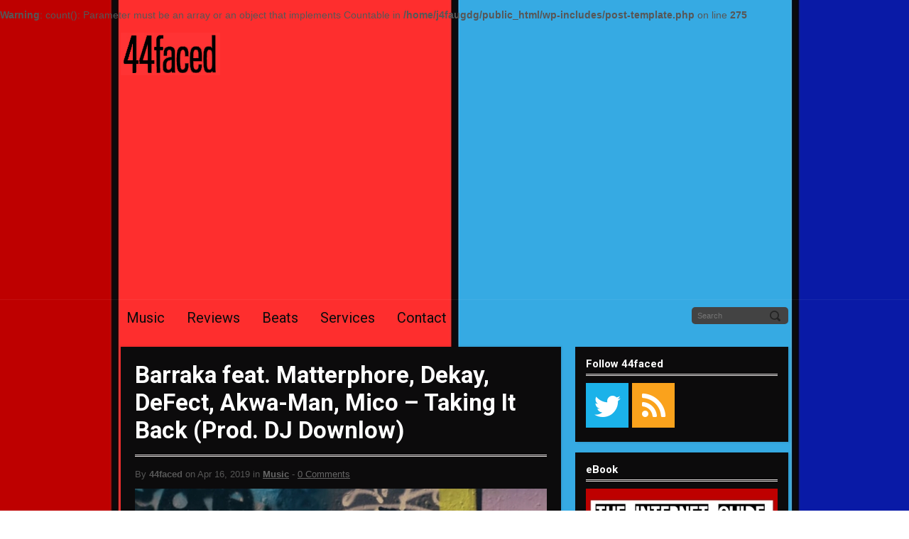

--- FILE ---
content_type: text/html; charset=UTF-8
request_url: https://www.44faced.com/barraka-feat-matterphore-dekay-defect-akwa-man-mico-taking-it-back-prod-dj-downlow/
body_size: 7834
content:
<!DOCTYPE html>
<html lang="en-US">
<head>
<script data-ad-client="ca-pub-5684106404424579" async src="https://pagead2.googlesyndication.com/pagead/js/adsbygoogle.js"></script><![endif]-->
<meta name="p:domain_verify" content="26b1f910184f33256a788fb03cffb30d"/>
<meta http-equiv="content-type" content="text/html; charset=UTF-8" />
<link rel="stylesheet" href="//fonts.googleapis.com/css?family=Roboto:bold,regular" type="text/css" />
<link rel="stylesheet" href="https://www.44faced.com/wp-content/themes/MusicMaker/css/backgrounds/bg_dark_wood.css" type="text/css" />
<link rel="alternate" type="application/rss+xml" title="44faced Official Website | 44faced &raquo; Feed" href="https://www.44faced.com/feed/" />
<link rel="alternate" type="application/rss+xml" title="44faced Official Website | 44faced &raquo; Comments Feed" href="https://www.44faced.com/comments/feed/" />
		<script type="text/javascript">
			window._wpemojiSettings = {"baseUrl":"https:\/\/s.w.org\/images\/core\/emoji\/72x72\/","ext":".png","source":{"concatemoji":"https:\/\/www.44faced.com\/wp-includes\/js\/wp-emoji-release.min.js?ver=4.5.32"}};
			!function(e,o,t){var a,n,r;function i(e){var t=o.createElement("script");t.src=e,t.type="text/javascript",o.getElementsByTagName("head")[0].appendChild(t)}for(r=Array("simple","flag","unicode8","diversity"),t.supports={everything:!0,everythingExceptFlag:!0},n=0;n<r.length;n++)t.supports[r[n]]=function(e){var t,a,n=o.createElement("canvas"),r=n.getContext&&n.getContext("2d"),i=String.fromCharCode;if(!r||!r.fillText)return!1;switch(r.textBaseline="top",r.font="600 32px Arial",e){case"flag":return r.fillText(i(55356,56806,55356,56826),0,0),3e3<n.toDataURL().length;case"diversity":return r.fillText(i(55356,57221),0,0),a=(t=r.getImageData(16,16,1,1).data)[0]+","+t[1]+","+t[2]+","+t[3],r.fillText(i(55356,57221,55356,57343),0,0),a!=(t=r.getImageData(16,16,1,1).data)[0]+","+t[1]+","+t[2]+","+t[3];case"simple":return r.fillText(i(55357,56835),0,0),0!==r.getImageData(16,16,1,1).data[0];case"unicode8":return r.fillText(i(55356,57135),0,0),0!==r.getImageData(16,16,1,1).data[0]}return!1}(r[n]),t.supports.everything=t.supports.everything&&t.supports[r[n]],"flag"!==r[n]&&(t.supports.everythingExceptFlag=t.supports.everythingExceptFlag&&t.supports[r[n]]);t.supports.everythingExceptFlag=t.supports.everythingExceptFlag&&!t.supports.flag,t.DOMReady=!1,t.readyCallback=function(){t.DOMReady=!0},t.supports.everything||(a=function(){t.readyCallback()},o.addEventListener?(o.addEventListener("DOMContentLoaded",a,!1),e.addEventListener("load",a,!1)):(e.attachEvent("onload",a),o.attachEvent("onreadystatechange",function(){"complete"===o.readyState&&t.readyCallback()})),(a=t.source||{}).concatemoji?i(a.concatemoji):a.wpemoji&&a.twemoji&&(i(a.twemoji),i(a.wpemoji)))}(window,document,window._wpemojiSettings);
		</script>
		<style type="text/css">
img.wp-smiley,
img.emoji {
	display: inline !important;
	border: none !important;
	box-shadow: none !important;
	height: 1em !important;
	width: 1em !important;
	margin: 0 .07em !important;
	vertical-align: -0.1em !important;
	background: none !important;
	padding: 0 !important;
}
</style>
<link rel='stylesheet' id='edd-styles-css'  href='https://www.44faced.com/wp-content/themes/MusicMaker/edd_templates/edd.css?ver=2.3.9' type='text/css' media='all' />
<link rel='stylesheet' id='stylesheet-css'  href='https://www.44faced.com/wp-content/themes/MusicMaker/style.css?ver=2.7' type='text/css' media='all' />
<link rel='stylesheet' id='mediaelement-css'  href='https://www.44faced.com/wp-content/themes/MusicMaker/js/build/mediaelementplayer.css?ver=1' type='text/css' media='all' />
<link rel='stylesheet' id='font-awesome-css'  href='https://www.44faced.com/wp-content/themes/MusicMaker/css/font-awesome.min.css?ver=4.2.0' type='text/css' media='all' />
<link rel='stylesheet' id='Oswald-css'  href='//fonts.googleapis.com/css?family=Oswald&#038;ver=4.5.32' type='text/css' media='all' />
<link rel='stylesheet' id='prettyPhoto-css'  href='https://www.44faced.com/wp-content/themes/MusicMaker/css/prettyPhoto.css?ver=1' type='text/css' media='all' />
<link rel='stylesheet' id='hover-css'  href='https://www.44faced.com/wp-content/themes/MusicMaker/css/hover.css?ver=1' type='text/css' media='all' />
<link rel='stylesheet' id='genericons-css'  href='https://www.44faced.com/wp-content/plugins/jetpack/_inc/genericons/genericons/genericons.css?ver=3.1' type='text/css' media='all' />
<link rel='stylesheet' id='jetpack_css-css'  href='https://www.44faced.com/wp-content/plugins/jetpack/css/jetpack.css?ver=4.0.7' type='text/css' media='all' />
<script>if (document.location.protocol != "https:") {document.location = document.URL.replace(/^http:/i, "https:");}</script><script type='text/javascript' src='//ajax.googleapis.com/ajax/libs/jquery/1.9.1/jquery.min.js?ver=1.9.1'></script>
<script type='text/javascript' src='https://www.44faced.com/wp-content/themes/MusicMaker/js/build/mediaelement-and-player.js?ver=2.13.0'></script>
<script type='text/javascript' src='https://www.44faced.com/wp-content/themes/MusicMaker/js/mep-feature-playlist.js?ver=1.0'></script>
<script type='text/javascript' src='https://www.44faced.com/wp-content/themes/MusicMaker/js/jquery.easyfader.js?ver=1.5'></script>
<script type='text/javascript' src='https://www.44faced.com/wp-content/themes/MusicMaker/js/jquery.prettyPhoto.js?ver=3.1.5'></script>
<script type='text/javascript' src='https://www.44faced.com/wp-content/themes/MusicMaker/js/jquerycookie.js?ver=3.1.5'></script>
<script type='text/javascript' src='https://www.44faced.com/wp-content/themes/MusicMaker/js/jquery.fitvids.js?ver=%201.0'></script>
<script type='text/javascript' src='https://www.44faced.com/wp-content/themes/MusicMaker/js/dataTables-min.js?ver=1768794444'></script>
<script type='text/javascript' src='https://www.44faced.com/wp-content/themes/MusicMaker/js/mousewheel.js?ver=1768794444'></script>
<script type='text/javascript'>
/* <![CDATA[ */
var related_posts_js_options = {"post_heading":"h4"};
/* ]]> */
</script>
<script type='text/javascript' src='https://www.44faced.com/wp-content/plugins/jetpack/modules/related-posts/related-posts.js?ver=20150408'></script>
<script type='text/javascript'>
/* <![CDATA[ */
var edd_scripts = {"ajaxurl":"https:\/\/www.44faced.com\/wp-admin\/admin-ajax.php","position_in_cart":"","already_in_cart_message":"You have already added this item to your cart","empty_cart_message":"Your cart is empty","loading":"Loading","select_option":"Please select an option","ajax_loader":"\/wp-content\/plugins\/easy-digital-downloads\/assets\/images\/loading.gif","is_checkout":"0","default_gateway":"paypal","redirect_to_checkout":"0","checkout_page":"https:\/\/www.44faced.com\/checkout-2\/","permalinks":"1","quantities_enabled":""};
/* ]]> */
</script>
<script type='text/javascript' src='https://www.44faced.com/wp-content/plugins/easy-digital-downloads/assets/js/edd-ajax.min.js?ver=2.3.9'></script>
<link rel='https://api.w.org/' href='https://www.44faced.com/wp-json/' />
<link rel="canonical" href="https://www.44faced.com/barraka-feat-matterphore-dekay-defect-akwa-man-mico-taking-it-back-prod-dj-downlow/" />
<link rel='shortlink' href='https://wp.me/p7FntP-uF' />
<link rel="alternate" type="application/json+oembed" href="https://www.44faced.com/wp-json/oembed/1.0/embed?url=https%3A%2F%2Fwww.44faced.com%2Fbarraka-feat-matterphore-dekay-defect-akwa-man-mico-taking-it-back-prod-dj-downlow%2F" />
<link rel="alternate" type="text/xml+oembed" href="https://www.44faced.com/wp-json/oembed/1.0/embed?url=https%3A%2F%2Fwww.44faced.com%2Fbarraka-feat-matterphore-dekay-defect-akwa-man-mico-taking-it-back-prod-dj-downlow%2F&#038;format=xml" />
<meta name="generator" content="Easy Digital Downloads v2.3.9" />
 
<link rel='dns-prefetch' href='//v0.wordpress.com'>
<link rel='dns-prefetch' href='//i0.wp.com'>
<link rel='dns-prefetch' href='//i1.wp.com'>
<link rel='dns-prefetch' href='//i2.wp.com'>
<style type='text/css'>img#wpstats{display:none}</style><style type="text/css" id="custom-background-css">
body.custom-background { background-image: url('https://www.44faced.com/wp-content/uploads/2015/08/44faced_background_1900x800.jpg'); background-repeat: repeat-y; background-position: top center; background-attachment: scroll; }
</style>
<br />
<b>Warning</b>:  count(): Parameter must be an array or an object that implements Countable in <b>/home/j4faugdg/public_html/wp-includes/post-template.php</b> on line <b>275</b><br />

<!-- Jetpack Open Graph Tags -->
<meta property="og:type" content="article" />
<meta property="og:title" content="Barraka feat. Matterphore, Dekay, DeFect, Akwa-Man, Mico &#8211; Taking It Back (Prod. DJ Downlow)" />
<meta property="og:url" content="https://www.44faced.com/barraka-feat-matterphore-dekay-defect-akwa-man-mico-taking-it-back-prod-dj-downlow/" />
<meta property="og:description" content="Hip hop in its purest form: raw beats, skillful bars and turntablism all on 1 track. It consist of 6 lyrical masters, including UK rap battle veteran, Dekay, from Don&#8217;t Flop and 2009 DMC fina…" />
<meta property="article:published_time" content="2019-04-16T12:31:10+00:00" />
<meta property="article:modified_time" content="2019-04-16T12:31:10+00:00" />
<meta property="og:site_name" content="44faced Official Website | 44faced" />
<meta property="og:image" content="https://i0.wp.com/www.44faced.com/wp-content/uploads/2019/04/Baraka-Taking-It-Back-580.jpg?fit=580%2C229&amp;ssl=1" />
<meta property="og:image:width" content="580" />
<meta property="og:image:height" content="229" />
<meta property="og:locale" content="en_US" />
<meta name="twitter:site" content="@44faced" />
<meta name="twitter:image" content="http://img.youtube.com/vi/jG9AB1GfOVo/0.jpg?w=640" />
<meta name="twitter:card" content="summary_large_image" />
<meta name="twitter:creator" content="@44faced" />
<style type="text/css">h1, h2, h3, h4, h5, h6, #content_header,.button, .widget .edd_checkout {font-family:'Roboto';} a, a:hover, #right_side a:hover, #footer_sub a:hover, .blog_post_comments a:hover, .event-group h2 a:hover, #post_bottom a:hover, .header_inside_container h1 a:hover, h2.title a:hover, h4.trigger.active a , h4.trigger a:hover { color: #36ace3; text-decoration:underline; } .button, .widget .edd_checkout , .mejs-controls .mejs-time-rail .mejs-time-loaded , a.edd-submit , li.cat-item:hover , .tagcloud a:hover, .mejs-playlist li.current, .mejs-playlist li:hover , #primary_nav_wrap ul li:hover { background-color: #36ace3 !important; }   #navigation ul li:hover ul { border-top-color: #36ace3; } #navigation li.active , #navigation ul li:hover ul, .current-menu-item { border-bottom-color: #36ace3; } ::-moz-selection { background: #36ace3; } ::selection { background-color: #36ace3; } 
 .promo-bar { color: #ffffff; background-color: #36ace3; }  .navigation_holder, .header_holder
{
  background-color: none !important;
  background-image:  none !important;
  background: none !important;
}

#footer, #footer_sub
{
  background-color: none !important;
  background-image:  none !important;
  background: none !important;
}

/* Navigation Link Color */
#navigation ul li a { color: #0C0B0C !important;  }

/* Navigation Font */
#navigation li {  font-family:'Roboto' }

/* Navigation Font Size */
#navigation li { font-size: 20px;}

/* Navigation Font Style */
#navigation li { font-style: 'Bold'}

/* Content BG Color  - Edit the color below.  */
#main , .widget ,  #beat_player { background-color: #0C0B0C; }
 
/* Header Font Color */
h1 , h2 , h3 , h4, h5
{ color: #FFFFFF !important;   }

/* Navigation Link Color */
#navigation ul li a { color: #0C0B0C !important;  } </style>
  <meta name="viewport" content="width=device-width,minimum-scale=1.0, maximum-scale=1.0" /> <link rel="stylesheet" href="https://www.44faced.com/wp-content/themes/MusicMaker/responsive.css" type="text/css" /><title>Barraka feat. Matterphore, Dekay, DeFect, Akwa-Man, Mico &#8211; Taking It Back (Prod. DJ Downlow) |  44faced Official Website | 44faced</title>	
  <link rel="shortcut icon" href="https://www.44faced.com/wp-content/uploads/2015/08/44faced_favicon_16x16.png" /><link rel="pingback" href="https://www.44faced.com/xmlrpc.php" /> 
</head>
<body data-rsssl=1 class="single single-post postid-1901 single-format-standard custom-background"><div class="header_holder">
<div class="header_inside_container"> 
<div id="header_social_icons" class="mobile_hide" >
</div>
<div id="site_logo">
<a href="https://www.44faced.com" ><img src="https://www.44faced.com/wp-content/uploads/2015/08/44faced-logo_light-red-background-gray-text_140x60d.jpg" alt="44faced Official Website | 44faced" /></a><h2>44faced Official Website | 44faced</h2></div>          <div class="clear"></div>       
</div><div class="clear"></div>
</div><div class="clear"></div>
<div class="navigation_holder nav_bottom_line">
<div class="navigation_inside_container">
<div id="mobile-nav-holder"> <nav id="mobile-menu" role="navigation"></nav></div>
<div id="navigation" role="navigation" class="mobile_hide" >
<div class="header-menu"><ul id="menu-main-navigation-menu" class="menu"><li><a href="https://www.44faced.com/category/music/">Music</a></li>
<li><a href="https://www.44faced.com/category/reviews/">Reviews</a></li>
<li><a href="https://www.44faced.com/beats/">Beats</a>
<ul class="sub-menu">
	<li><a href="https://www.44faced.com/faq/">Beats FAQ</a></li>
</ul>
</li>
<li><a href="https://www.44faced.com/services/">Services</a></li>
<li><a href="https://www.44faced.com/contact/">Contact</a></li>
</ul></div><form method="get" id="searchform" action="https://www.44faced.com/"> <input type="text" class="header_site_search mobile_hide" placeholder="Search" name="s" id="s" /></form>
<script>
  (function(i,s,o,g,r,a,m){i['GoogleAnalyticsObject']=r;i[r]=i[r]||function(){
  (i[r].q=i[r].q||[]).push(arguments)},i[r].l=1*new Date();a=s.createElement(o),
  m=s.getElementsByTagName(o)[0];a.async=1;a.src=g;m.parentNode.insertBefore(a,m)
  })(window,document,'script','//www.google-analytics.com/analytics.js','ga');

  ga('create', 'UA-65233771-1', 'auto');
  ga('send', 'pageview');

</script>
</div></div></div><div id="wrapper">
<div id="content">
<div id="main" class="leftside">
<h1 id="content_header">Barraka feat. Matterphore, Dekay, DeFect, Akwa-Man, Mico &#8211; Taking It Back (Prod. DJ Downlow)</h1>
<div class="blog_post_comments"> 
By <strong>44faced</strong> on Apr 16, 2019 in <strong><a href="https://www.44faced.com/category/music/" >Music</a></strong> &#45;  <a href="https://www.44faced.com/barraka-feat-matterphore-dekay-defect-akwa-man-mico-taking-it-back-prod-dj-downlow/#respond">0 Comments</a> 
</div>
<div class="featured-image"> <img width="580" height="229" src="https://i0.wp.com/www.44faced.com/wp-content/uploads/2019/04/Baraka-Taking-It-Back-580.jpg?resize=580%2C229&amp;ssl=1" class="attachment-featuredimage size-featuredimage wp-post-image" alt="Baraka - Taking It Back" srcset="https://i0.wp.com/www.44faced.com/wp-content/uploads/2019/04/Baraka-Taking-It-Back-580.jpg?w=580&amp;ssl=1 580w, https://i0.wp.com/www.44faced.com/wp-content/uploads/2019/04/Baraka-Taking-It-Back-580.jpg?resize=300%2C118&amp;ssl=1 300w" sizes="(max-width: 570px) 100vw, 570px" /> </div><p><span class="embed-youtube" style="text-align:center; display: block;"><iframe class='youtube-player' type='text/html' width='570' height='351' src='https://www.youtube.com/embed/jG9AB1GfOVo?version=3&#038;rel=1&#038;fs=1&#038;autohide=2&#038;showsearch=0&#038;showinfo=1&#038;iv_load_policy=1&#038;wmode=transparent' allowfullscreen='true' style='border:0;'></iframe></span></p>
<div><strong>Hip hop in its purest form</strong>: raw beats, skillful bars and turntablism all on 1 track. It consist of 6 lyrical masters, including UK rap battle veteran, Dekay, from Don&#8217;t Flop and 2009 DMC finalist DJ Downlow. Barraka (<a href="https://twitter.com/thebarakamc" target="_blank" data-saferedirecturl="https://www.google.com/url?q=https://twitter.com/thebarakamc&amp;source=gmail&amp;ust=1555503865471000&amp;usg=AFQjCNGCkDcFRyJXhu5QgcL8_2hSKW-x7Q">@thebarakamc</a>) is an underground hip hop emcee from North London. The song also features artists from London, Ipswich, Leeds and New-York.</div>
<p align="center"><a target="_blank" href="https://soundcloud.com/wystelands"><img src="https://i2.wp.com/www.44faced.com/wp-content/uploads/2019/05/wys_580x60x-2.png?w=570&#038;ssl=1" data-recalc-dims="1"></a></p><div class="sharedaddy sd-sharing-enabled"><div class="robots-nocontent sd-block sd-social sd-social-icon sd-sharing"><h3 class="sd-title">Share this:</h3><div class="sd-content"><ul><li class="share-facebook"><a rel="nofollow" data-shared="sharing-facebook-1901" class="share-facebook sd-button share-icon no-text" href="https://www.44faced.com/barraka-feat-matterphore-dekay-defect-akwa-man-mico-taking-it-back-prod-dj-downlow/?share=facebook" target="_blank" title="Click to share on Facebook"><span></span><span class="sharing-screen-reader-text">Click to share on Facebook (Opens in new window)</span></a></li><li class="share-twitter"><a rel="nofollow" data-shared="sharing-twitter-1901" class="share-twitter sd-button share-icon no-text" href="https://www.44faced.com/barraka-feat-matterphore-dekay-defect-akwa-man-mico-taking-it-back-prod-dj-downlow/?share=twitter" target="_blank" title="Click to share on Twitter"><span></span><span class="sharing-screen-reader-text">Click to share on Twitter (Opens in new window)</span></a></li><li class="share-reddit"><a rel="nofollow" data-shared="" class="share-reddit sd-button share-icon no-text" href="https://www.44faced.com/barraka-feat-matterphore-dekay-defect-akwa-man-mico-taking-it-back-prod-dj-downlow/?share=reddit" target="_blank" title="Click to share on Reddit"><span></span><span class="sharing-screen-reader-text">Click to share on Reddit (Opens in new window)</span></a></li><li class="share-linkedin"><a rel="nofollow" data-shared="sharing-linkedin-1901" class="share-linkedin sd-button share-icon no-text" href="https://www.44faced.com/barraka-feat-matterphore-dekay-defect-akwa-man-mico-taking-it-back-prod-dj-downlow/?share=linkedin" target="_blank" title="Click to share on LinkedIn"><span></span><span class="sharing-screen-reader-text">Click to share on LinkedIn (Opens in new window)</span></a></li><li class="share-tumblr"><a rel="nofollow" data-shared="" class="share-tumblr sd-button share-icon no-text" href="https://www.44faced.com/barraka-feat-matterphore-dekay-defect-akwa-man-mico-taking-it-back-prod-dj-downlow/?share=tumblr" target="_blank" title="Click to share on Tumblr"><span></span><span class="sharing-screen-reader-text">Click to share on Tumblr (Opens in new window)</span></a></li><li class="share-pinterest"><a rel="nofollow" data-shared="sharing-pinterest-1901" class="share-pinterest sd-button share-icon no-text" href="https://www.44faced.com/barraka-feat-matterphore-dekay-defect-akwa-man-mico-taking-it-back-prod-dj-downlow/?share=pinterest" target="_blank" title="Click to share on Pinterest"><span></span><span class="sharing-screen-reader-text">Click to share on Pinterest (Opens in new window)</span></a></li><li class="share-end"></li></ul></div></div></div>
<div id='jp-relatedposts' class='jp-relatedposts' >
	<h3 class="jp-relatedposts-headline"><em>Related</em></h3>
</div> 
<div id="post_bottom" class="clearfix store_social_share_padding">
<div class="share_button_facebook"><iframe src="//www.facebook.com/plugins/like.php?href=https://www.44faced.com/barraka-feat-matterphore-dekay-defect-akwa-man-mico-taking-it-back-prod-dj-downlow/&amp;width=72&amp;height=21&amp;colorscheme=light&amp;layout=button_count&amp;action=like&amp;show_faces=false&amp;send=false" scrolling="no" frameborder="0" style="border:none; overflow:hidden; width:80px; height:21px;" allowtransparency="true"></iframe></div>
<div class="share_button"><a href="https://twitter.com/share/https://www.44faced.com/barraka-feat-matterphore-dekay-defect-akwa-man-mico-taking-it-back-prod-dj-downlow/" class="twitter-share-button">Tweet</a> <script> ! function(d, s, id) { var js, fjs = d.getElementsByTagName(s)[0]; if (!d.getElementById(id)) { js = d.createElement(s); js.id = id; js.src = "//platform.twitter.com/widgets.js"; fjs.parentNode.insertBefore(js, fjs); } }(document, "script", "twitter-wjs"); </script> </div>
<div class="share_button"><div class="g-plusone" data-size="medium"></div><script type="text/javascript"> (function() { var po = document.createElement('script'); po.type = 'text/javascript'; po.async = true; po.src = 'https://apis.google.com/js/plusone.js'; var s = document.getElementsByTagName('script')[0]; s.parentNode.insertBefore(po, s); })(); </script> </div> 
</div>
<br />
<b>Warning</b>:  count(): Parameter must be an array or an object that implements Countable in <b>/home/j4faugdg/public_html/wp-includes/class-wp-comment-query.php</b> on line <b>405</b><br />
<div class="clear"></div>
		
				 
        		 
		 <!-- variable for alternating comment styles -->

        
        <div class="clear"></div>
<div id="comments_form">
			</div>
 
</div>
 
<div id="right_side">
<div class="sidebar">
<div class="widget"><h3>Follow 44faced</h3><div id="now_social">
<a href="https://www.twitter.com/44faced" target="_blank"  title="Twitter"><i class="fa fa-twitter push"></i></a><a href="https://www.44faced.com/blog/feed" target="_blank" title="RSS"><i class="fa fa-rss push"></i></a></div>
 
</div><div class="widget"><h3>eBook</h3>			<div class="textwidget"><script>
  (function(i,s,o,g,r,a,m){i['GoogleAnalyticsObject']=r;i[r]=i[r]||function(){
  (i[r].q=i[r].q||[]).push(arguments)},i[r].l=1*new Date();a=s.createElement(o),
  m=s.getElementsByTagName(o)[0];a.async=1;a.src=g;m.parentNode.insertBefore(a,m)
  })(window,document,'script','//www.google-analytics.com/analytics.js','ga');

  ga('create', 'UA-65233771-1', 'auto');
  ga('send', 'pageview');

</script>
<a target="_blank" href="https://www.44faced.com/artist-branding"><img src="https://www.44faced.com/wp-content/uploads/2016/06/internet-guide-for-rappers_44faced_270.jpg"></a></div>
		</div><div class="widget"><h3>Advertisement</h3>			<div class="textwidget"><script async src="https://pagead2.googlesyndication.com/pagead/js/adsbygoogle.js"></script>
<!-- 44faced Sidebar -->
<ins class="adsbygoogle"
     style="display:block"
     data-ad-client="ca-pub-5684106404424579"
     data-ad-slot="5722073073"
     data-ad-format="auto"
     data-full-width-responsive="true"></ins>
<script>
     (adsbygoogle = window.adsbygoogle || []).push({});
</script></div>
		</div></div>
</div>
</div>
<div class="clear"></div><div class="push"></div>
</div>
<div id="footer_sub">
<div class="widget_holder_sub">
<div id="footer_copywrite"><p></p>
</div>
<div class="right"></div><div class="clear"></div>
</div>
</div>
<script type="text/javascript"> 
/* Promo Bar Closed */ if(!$.cookie("promobarcookie")){ $(".promo-bar").show(); } function removeThis(field) { $(field).parent().hide(); $.cookie("promobarcookie", "closed" , {expires: 1, path: '/'}); } 
/* easyFader */ $(function(){ $('#Fader').easyFader({ slideDur: 6000, fadeDur: 800 }); });	
// $('#Fader img:gt(0)').hide(); 
$(document).ready(function(){
/* Playlist */ $('#mediawrapper audio').mediaelementplayer({ playlist: true, audioHeight: 30,  startVolume: 0.5, loop: 'true' , playlistposition: 'bottom', features: ['playlistfeature', 'prevtrack', 'playpause', 'nexttrack', 'current', 'progress', 'duration', 'volume'], keyActions: [] });
/* Hide Title Code */ $("#mediawrapper ul li").hover(function(){ $(this).stop().attr('title', '');}, function(){$(this).stop().attr(); });
/* Pretty Photo */ $("area[rel^='prettyPhoto']").prettyPhoto();  $(".gallery:first a[rel^='prettyPhoto']").prettyPhoto({animation_speed:'normal', slideshow:6000 }); 
/* FAQ Toggle */ $(".toggle_container").hide(); $("h4.trigger").click(function() { $(this).toggleClass("active").next().slideToggle("normal"); return false; });
/* FitVids */  $("#main").fitVids(); 
});
$('<select />').appendTo('#mobile-menu'); /* Mobile Select Menu */ 
$('<option />', { 'selected': 'selected', 'value' : '', 'text' : 'Navigation Menu' }).appendTo('#mobile-menu select');
$('#navigation a').each(function() {  var el = $(this); if(el.parents('.sub-menu').length) { $('<option />', {  'value': el.attr('href'), 'text': '-  ' + el.text() }).appendTo('nav select'); } else {  $('<option />', { 'value': el.attr('href'), 'text': el.text() }).appendTo('nav select'); } });
$('#mobile-menu select').change(function() { window.location = $(this).find('option:selected').val(); });
</script>
<script type="text/javascript"> $(document).ready(function() { $('#example').dataTable(); } ); </script><script type="text/javascript"> // Hides beat table filters
$(document).ready(function(){ var $content = $(".dataTables_length").hide(); $("#beat_store_search_button").on("click", function(e){ $content.slideToggle(); }); });
$(document).ready(function(){ var $content = $(".dataTables_filter").hide(); $("#beat_store_search_button").on("click", function(e){ $content.slideToggle(); }); });	
</script>
	<div style="display:none">
	</div>

	<script type="text/javascript">
		window.WPCOM_sharing_counts = {"https:\/\/www.44faced.com\/barraka-feat-matterphore-dekay-defect-akwa-man-mico-taking-it-back-prod-dj-downlow\/":1901};
	</script>
		<script type="text/javascript">
			var windowOpen;
		jQuery(document).on( 'ready post-load', function(){
			jQuery( 'a.share-facebook' ).on( 'click', function() {
				if ( 'undefined' !== typeof windowOpen ){ // If there's another sharing window open, close it.
					windowOpen.close();
				}
				windowOpen = window.open( jQuery(this).attr( 'href' ), 'wpcomfacebook', 'menubar=1,resizable=1,width=600,height=400' );
				return false;
			});
		});
		</script>
				<script type="text/javascript">
			var windowOpen;
		jQuery(document).on( 'ready post-load', function(){
			jQuery( 'a.share-twitter' ).on( 'click', function() {
				if ( 'undefined' !== typeof windowOpen ){ // If there's another sharing window open, close it.
					windowOpen.close();
				}
				windowOpen = window.open( jQuery(this).attr( 'href' ), 'wpcomtwitter', 'menubar=1,resizable=1,width=600,height=350' );
				return false;
			});
		});
		</script>
				<script type="text/javascript">
			var windowOpen;
		jQuery(document).on( 'ready post-load', function(){
			jQuery( 'a.share-linkedin' ).on( 'click', function() {
				if ( 'undefined' !== typeof windowOpen ){ // If there's another sharing window open, close it.
					windowOpen.close();
				}
				windowOpen = window.open( jQuery(this).attr( 'href' ), 'wpcomlinkedin', 'menubar=1,resizable=1,width=580,height=450' );
				return false;
			});
		});
		</script>
				<script type="text/javascript">
			var windowOpen;
		jQuery(document).on( 'ready post-load', function(){
			jQuery( 'a.share-tumblr' ).on( 'click', function() {
				if ( 'undefined' !== typeof windowOpen ){ // If there's another sharing window open, close it.
					windowOpen.close();
				}
				windowOpen = window.open( jQuery(this).attr( 'href' ), 'wpcomtumblr', 'menubar=1,resizable=1,width=450,height=450' );
				return false;
			});
		});
		</script>
				<script type='text/javascript' src='https://www.44faced.com/wp-content/plugins/jetpack/modules/photon/photon.js?ver=20130122'></script>
<script type='text/javascript' src='https://s0.wp.com/wp-content/js/devicepx-jetpack.js?ver=202604'></script>
<script type='text/javascript' src='https://secure.gravatar.com/js/gprofiles.js?ver=2026Janaa'></script>
<script type='text/javascript'>
/* <![CDATA[ */
var WPGroHo = {"my_hash":""};
/* ]]> */
</script>
<script type='text/javascript' src='https://www.44faced.com/wp-content/plugins/jetpack/modules/wpgroho.js?ver=4.5.32'></script>
<script type='text/javascript' src='https://www.44faced.com/wp-includes/js/wp-embed.min.js?ver=4.5.32'></script>
<script type='text/javascript' src='https://www.44faced.com/wp-includes/js/comment-reply.min.js?ver=4.5.32'></script>
<script type='text/javascript'>
/* <![CDATA[ */
var sharing_js_options = {"lang":"en","counts":"1"};
/* ]]> */
</script>
<script type='text/javascript' src='https://www.44faced.com/wp-content/plugins/jetpack/modules/sharedaddy/sharing.js?ver=4.0.7'></script>
<script type='text/javascript' src='https://stats.wp.com/e-202604.js' async defer></script>
<script type='text/javascript'>
	_stq = window._stq || [];
	_stq.push([ 'view', {v:'ext',j:'1:4.0.7',blog:'113296061',post:'1901',tz:'0',srv:'www.44faced.com'} ]);
	_stq.push([ 'clickTrackerInit', '113296061', '1901' ]);
</script>
</body>
</html>
<!-- Page generated by LiteSpeed Cache 3.6.4 on 2026-01-19 03:47:24 -->

--- FILE ---
content_type: text/html; charset=utf-8
request_url: https://accounts.google.com/o/oauth2/postmessageRelay?parent=https%3A%2F%2Fwww.44faced.com&jsh=m%3B%2F_%2Fscs%2Fabc-static%2F_%2Fjs%2Fk%3Dgapi.lb.en.2kN9-TZiXrM.O%2Fd%3D1%2Frs%3DAHpOoo_B4hu0FeWRuWHfxnZ3V0WubwN7Qw%2Fm%3D__features__
body_size: 163
content:
<!DOCTYPE html><html><head><title></title><meta http-equiv="content-type" content="text/html; charset=utf-8"><meta http-equiv="X-UA-Compatible" content="IE=edge"><meta name="viewport" content="width=device-width, initial-scale=1, minimum-scale=1, maximum-scale=1, user-scalable=0"><script src='https://ssl.gstatic.com/accounts/o/2580342461-postmessagerelay.js' nonce="F3Lyr6kmKRPKXtFjGKDcyw"></script></head><body><script type="text/javascript" src="https://apis.google.com/js/rpc:shindig_random.js?onload=init" nonce="F3Lyr6kmKRPKXtFjGKDcyw"></script></body></html>

--- FILE ---
content_type: text/html; charset=utf-8
request_url: https://www.google.com/recaptcha/api2/aframe
body_size: 250
content:
<!DOCTYPE HTML><html><head><meta http-equiv="content-type" content="text/html; charset=UTF-8"></head><body><script nonce="l33LfAZX3wfjwcqhKx2Fng">/** Anti-fraud and anti-abuse applications only. See google.com/recaptcha */ try{var clients={'sodar':'https://pagead2.googlesyndication.com/pagead/sodar?'};window.addEventListener("message",function(a){try{if(a.source===window.parent){var b=JSON.parse(a.data);var c=clients[b['id']];if(c){var d=document.createElement('img');d.src=c+b['params']+'&rc='+(localStorage.getItem("rc::a")?sessionStorage.getItem("rc::b"):"");window.document.body.appendChild(d);sessionStorage.setItem("rc::e",parseInt(sessionStorage.getItem("rc::e")||0)+1);localStorage.setItem("rc::h",'1769103305483');}}}catch(b){}});window.parent.postMessage("_grecaptcha_ready", "*");}catch(b){}</script></body></html>

--- FILE ---
content_type: text/css
request_url: https://www.44faced.com/wp-content/themes/MusicMaker/edd_templates/edd.css?ver=2.3.9
body_size: 9794
content:
/**
 * Easy Digital Downloads Styles
 *
 * @package     EDD
 * @subpackage  CSS
 * @copyright   Copyright (c) 2013, Pippin Williamson
 * @license     http://opensource.org/licenses/gpl-2.0.php GNU Public License
*/

@charset "UTF-8";



/* Customer Code Changes
-------------------------------------------------------------- */

/* Hide receipt information */
#products_title_hide,
#edd_purchase_receipt
{ display: none; }

/* Download link styling */
li.edd_download_file a
{
background:  ;
font-size: 14px;
font-weight: bold;
}

/* Receipt Table Header */
#edd_purchase_receipt_products thead tr th 
{
color: #666666;
padding-bottom: 15px;
}

/* Styling for downloadd comments */
.edd_purchase_receipt_product_notes 
{ 
padding-top: 8px;
line-height: 17px;
}

/*Hide receipt h3 element*/
#edd_purchase_receipt + h3 { display: none;}




/* =Icon fonts
-------------------------------------------------------------- */
@font-face {
  font-family: 'padlock';
  src: url("fonts/padlock.eot?64116112");
  src: url("fonts/padlock.eot?64116112#iefix") format('embedded-opentype'), url("fonts/padlock.svg?64116112#padlock") format('svg');
  font-weight: normal;
  font-style: normal;
}
@font-face {
  font-family: 'padlock';
  src: url("[data-uri]") format('woff'), url("[data-uri]") format('truetype');
}

/* Icon font generated by IconMoon */
@font-face {
	font-family: 'EDD-Icons';
	src:url('fonts/EDD-Icons.eot');
	src:url('fonts/EDD-Icons.eot?#iefix') format('embedded-opentype'),
		url('fonts/EDD-Icons.woff') format('woff'),
		url('fonts/EDD-Icons.ttf') format('truetype'),
		url('fonts/EDD-Icons.svg#EDD-Icons') format('svg');
	font-weight: normal;
	font-style: normal;
}

[class*="edd-icon-"], [class*=" edd-icon-"] { font-family: 'EDD-Icons'; speak: none; font-style: normal; font-weight: normal; font-variant: normal; text-transform: none; width: auto; height: auto; line-height: 1; -webkit-font-smoothing: antialiased; }
[class*="edd-icon-"]:before, [class*=" edd-icon-"]:before { text-decoration:inherit;display:inline-block;cursor:default;speak:none; }
.edd-icon-spinner:before {
	content: "\71";
}
.edd-icon-ok:before {
	content: "\77";
}
.edd-icon-remove:before {
	content: "\65";
}
.edd-icon-remove-circle:before {
	content: "\72";
}
.edd-icon-ok-circle:before {
	content: "\74";
}
.edd-icon-spin { display: inline-block; -moz-animation: edd-icon-spin 2s infinite linear; -o-animation: edd-icon-spin 2s infinite linear; -webkit-animation: edd-icon-spin 2s infinite linear; animation: edd-icon- spin 2s infinite linear;	}

@-moz-keyframes edd-icon-spin {
    0% { -moz-transform: rotate(0deg) }
    100% { -moz-transform: rotate(359deg) } }
@-webkit-keyframes edd-icon-spin {
    0% { -webkit-transform: rotate(0deg) }
    100% { -webkit-transform: rotate(359deg) }
}
@-o-keyframes edd-icon-spin {
    0% { -o-transform: rotate(0deg) }
    100% { -o-transform: rotate(359deg) }
}
@-ms-keyframes edd-icon-spin {
    0% { -ms-transform: rotate(0deg) }
    100% { -ms-transform: rotate(359deg) }
}
@keyframes edd-icon-spin {
    0% { transform: rotate(0deg) }
    100% { transform: rotate(359deg) }
}

/* =Checkout Form
-------------------------------------------------------------- */
.edd_clearfix:after { display: block; visibility: hidden; float: none; clear: both; text-indent: -9999px; content: "."; }
/* Cart Contents */
#edd_checkout_cart_wrap {  }
#edd_checkout_cart { text-align: left; width: 100%; border: none; margin: 0 0 21px; }
#edd_checkout_cart th,
#edd_checkout_cart td { text-align: left; border: 1px solid #eee; color: #666; padding: 0.5em 1.387em; }
#edd_checkout_cart .edd_cart_header_row th { background: #fafafa; padding: 1.387em; }
#edd_checkout_cart .edd_cart_tax_row th,
#edd_checkout_cart .edd_cart_discount_row th { background: none; }
#edd_checkout_cart th { font-weight: bold; }
#edd_checkout_cart td { line-height: 25px; vertical-align: middle; background: #fff; }
#edd_checkout_cart th.edd_cart_actions,
#edd_checkout_cart td.edd_cart_actions,
#edd_checkout_cart th:last-child,
#edd_checkout_cart td:last-child,
#edd_checkout_cart th.edd_cart_total { text-align: right; }
#edd_checkout_cart td img { float: left; margin: 0 8px 0 0; background: none; padding: none; border: none; }
#edd_checkout_cart input.edd-item-quantity { width: 3em; max-height: 90%; padding: 2px; }
#edd_checkout_cart .edd_discount { display: inline-block; margin-left: 5px; }
#edd_checkout_cart .edd_discount_remove { display: inline-block; width: 10px; height: 11px; background: url( images/xit.gif ) 0 0 no-repeat; position: relative; top: 3px; }
#edd_checkout_cart .edd_discount_remove:hover { background-position: -10px 0; }
#edd_checkout_cart br { display: none; }

/* Checkout Fields */
#edd_checkout_form_wrap legend { display:block; font-size: 120%; line-height: 1; font-weight: bold; width: 100%; margin: 0 0 21px 0; padding: 0; }
#edd_checkout_form_wrap label { font-weight: bold; display:block; position: relative; line-height: 100%; font-size: 95%; margin: 0 0 5px; }
#edd_checkout_form_wrap label:after { display: block; visibility: hidden; float: none; clear: both; height: 0; text-indent: -9999px; content: "."; }
#edd_checkout_form_wrap span.edd-description { color: #666; font-size: 80%; display: block; margin: 0 0 5px; }
#edd_checkout_form_wrap input.edd-input { display:block; width: 80%; }
#edd_checkout_form_wrap select.edd-select { display:block; width: 60%; }
#edd_checkout_form_wrap select.edd-select.edd-select-small { display:inline; width: auto; }
#edd_checkout_form_wrap input.edd-input.error { border-color: #c4554e; }
#edd_checkout_form_wrap #edd_terms_agreement label,
#edd_checkout_form_wrap #edd_tax_opt_in_fields label { display: inline-block;  width: auto; }
#edd_checkout_form_wrap p { margin: 0 0 21px; }
#edd_checkout_form_wrap span.edd-required-indicator { color: #b94a48; display: inline; }
#edd_checkout_form_wrap input[type="text"], #edd_checkout_form_wrap input[type="email"], #edd_checkout_form_wrap input[type="password"] { padding: 4px 6px; }
#edd_checkout_form_wrap input[type="radio"] { border: none; margin-right: 5px; }
#edd_checkout_form_wrap input[type="checkbox"] { float: left; margin: 0 8px 0 0; }
#edd_checkout_form_wrap .edd-payment-icons { height: 40px; display: block; margin: 0 0 8px; }
#edd_checkout_form_wrap .edd-payment-icons img.payment-icon{ max-height: 32px; width: auto; margin: 0 3px 0 0; float: left; background: none; padding: none; border: none; -webkit-box-shadow: none; -moz-box-shadow: none; box-shadow: none;}
@media
(-webkit-min-device-pixel-ratio: 2),
(min-resolution: 192dpi) {
  /* Admin Menu - 16px @2x */
  #edd_checkout_form_wrap .edd-payment-icons img.payment-icon { max-height: 64px; }
}
#edd_checkout_form_wrap #edd-payment-mode-wrap label { display: inline-block; margin: 0 20px 0 0; }
#edd_checkout_form_wrap #edd-payment-mode-wrap .edd-payment-mode-label { font-weight: bold; display: inline-block; position: relative; margin-bottom: 5px; }
#edd_checkout_form_wrap fieldset { border: 1px solid #eee; padding: 1.387em; margin: 0 0 21px 0; }
#edd_checkout_form_wrap #edd_purchase_submit,
#edd_checkout_form_wrap #edd_discount_code,
#edd_checkout_form_wrap #edd_register_account_fields { padding: 0; border: none; }

#edd_checkout_form_wrap fieldset fieldset { margin: 0; }
#edd_checkout_form_wrap #edd-login-account-wrap,
#edd_checkout_form_wrap #edd-new-account-wrap,
#edd_checkout_form_wrap #edd_show_discount,
#edd_checkout_form_wrap #edd-discount-code-wrap,
#edd_checkout_form_wrap #edd_final_total_wrap { background: #fafafa; border: 1px solid #eee; color: #666; padding: 0.5em 1.387em; }
#edd_checkout_form_wrap #edd-discount-code-wrap { padding: 1.387em; }
#edd_checkout_form_wrap #edd-new-account-wrap,
#edd_checkout_form_wrap #edd-login-account-wrap { margin: -1.387em -1.387em 21px -1.387em; border-left: none; border-right: none; border-top: none; }
#edd_checkout_form_wrap #edd_payment_mode_select { margin-bottom: 21px; }
#edd_checkout_form_wrap fieldset#edd_register_account_fields legend { padding-top: 11px; }
#edd_checkout_form_wrap fieldset#edd_register_account_fields p.edd_register_password,
#edd_checkout_form_wrap fieldset#edd_register_account_fields p.edd_login_password { margin: 0; }
#edd_checkout_form_wrap fieldset#edd_cc_fields { border: 1px solid #f0f0f0; background: #f9f9f9; position: relative; }
#edd_checkout_form_wrap fieldset#edd_cc_fields legend { border: none; padding: 0; }
#edd_checkout_form_wrap fieldset p:last-child { margin-bottom: 0; }
#edd_checkout_form_wrap fieldset#edd_cc_fields #edd-card-number-wrap { margin-top: 5px; }
#edd_checkout_form_wrap #edd_purchase_final_total { margin:21px 0; }
#edd_checkout_form_wrap #edd_purchase_final_total p { margin: 0; }

#edd_secure_site_wrapper { padding: 4px 4px 4px 0; font-weight: bold; }
#edd_secure_site_wrapper span.padlock:before { font-family: 'padlock'; font-style: normal; font-weight: normal; speak: none; display: inline-block; text-decoration: inherit; width: 1em; margin-right: 0.2em; text-align: center;	line-height: 1em; margin-left: 0.2em; font-size: 120%; text-shadow: 1px 1px 1px rgba(127, 127, 127, 0.3); content: '🔒'; }
#edd_checkout_form_wrap input.edd-input.card-number.valid { background-image: url(images/tick.png); background-repeat: no-repeat; background-position: 98% 50%; }
#edd_checkout_form_wrap span.exp-divider { display: inline; }
#edd_checkout_form_wrap span.card-type { position: absolute; top: -2px; right: 0; width: 32px; height: 32px; }
#edd_checkout_form_wrap span.card-type.off { display:none; }
#edd_checkout_form_wrap span.card-type.visa { background: url( images/icons/visa.png ) no-repeat; }
#edd_checkout_form_wrap span.card-type.mastercard { background: url( images/icons/mastercard.png ) no-repeat; }
#edd_checkout_form_wrap span.card-type.discover { background: url( images/icons/discover.png ) no-repeat; }
#edd_checkout_form_wrap span.card-type.americanexpress { background: url( images/icons/americanexpress.png ) no-repeat; }
#edd_checkout_form_wrap #edd-discount-loader, #edd_checkeout_form_wrap .edd-cart-ajax { -webkit-box-shadow: none; -moz-box-shadow: none; box-shadow: none; }

/* =Ajax Add To Cart Button
-------------------------------------------------------------- */
.edd_purchase_submit_wrapper { position: relative; }
.edd_purchase_submit_wrapper a.edd-add-to-cart { text-decoration: none; display: none; position: relative; overflow: hidden; }
.edd_purchase_submit_wrapper a.edd-add-to-cart.edd-has-js { display: inline-block; }
.edd_purchase_submit_wrapper .edd-cart-ajax { display: none; position: relative; left: -35px; }
.edd-submit.button.edd-ajax-loading { padding-right: 30px; }
.edd-add-to-cart .edd-add-to-cart-label { opacity: 1; filter: alpha(opacity=100); }
a.edd-add-to-cart .edd-loading { position: absolute; left: 50%; top: 50%; opacity: 0; filter: alpha(opacity=0); }
a.edd-add-to-cart .edd-add-to-cart-label, a.edd-add-to-cart .edd-loading {
	-webkit-transition:.1s  opacity !important;
	-moz-transition:.1s  opacity !important;
	-ms-transition:.1s  opacity !important;
	-o-transition:.1s opacity !important;
	transition:.1s  opacity !important
 }
.edd-add-to-cart[data-edd-loading] .edd-add-to-cart-label { opacity: 0; filter: alpha(opacity=0); }
.edd-add-to-cart[data-edd-loading] .edd-loading { opacity: 1; filter: alpha(opacity=100); }
/*.edd-cart-added-alert { color: #567622; display: block; position: absolute; font-size: 9px; margin-top: -6px;}*/
.edd-cart-added-alert { width: 100%; height: 25px;  float: left; color: #567622; display:  block;  margin-top: -8px; font-size: 10px; /*margin-top: -6px;*/}

/* =Theme Specific styling
-------------------------------------------------------------- */

/* Twenty Twelve */
#edd_checkout_form_wrap input.edd-input.required,#edd_checkout_form_wrap select.edd-select.required { color: #000; }

/* =Receipt Page
-------------------------------------------------------------- */
body.edd_receipt_page { background-color: #fff; color: #141412; margin: 0; font-family: Helvetica, sans-serif; font-size: 12px; }
body.edd_receipt_page #edd_receipt_wrapper { width: 660px; margin: 0 auto; padding: 50px 0; }
body.edd_receipt_page table { display: table; width: 100%; border-bottom: 1px solid #ededed; border-collapse: collapse; border-spacing: 0; font-size: 14px; line-height: 2; margin: 0 0 20px; }
body.edd_receipt_page td, body.edd_receipt_page th { display: table-cell; text-align: left; border-top: 1px solid #ededed; padding: 6px 10px 6px 0; font-weight: normal; }
body.edd_receipt_page th { font-weight: bold; text-transform: uppercase; }
body.edd_receipt_page h3 { font-size: 22px; margin: 40px 0 5px; clear: both; display: block; font-weight: bold; }

/* =Purchase Summary Tables
-------------------------------------------------------------- */
table#edd_purchase_receipt_products,
table#edd_purchase_receipt { width: 100%; }
table#edd_purchase_receipt_products td,
table#edd_purchase_receipt_products th,
table#edd_purchase_receipt td,
table#edd_purchase_receipt th { text-align: left; }
table#edd_purchase_receipt .edd_receipt_payment_status.pending,
table#edd_purchase_receipt .edd_receipt_payment_status.cancelled,
table#edd_purchase_receipt .edd_receipt_payment_status.revoked,
table#edd_purchase_receipt .edd_receipt_payment_status.failed { color: #f73f2e; }
table#edd_purchase_receipt_products li { list-style: none; margin: 0 0 8px 10px;  }
table#edd_purchase_receipt ul, table#edd_purchase_receipt_products ul { margin: 0; padding: 0; }
table#edd_purchase_receipt li { list-style: none; margin: 0 0 8px 0; }
table#edd_purchase_receipt_products .edd_purchase_receipt_product_notes { font-style: italic; }
table#edd_purchase_receipt_products .edd_purchase_receipt_product_name { font-weight: bold; }
table#edd_purchase_receipt_products .edd_bundled_product_name { font-style: italic; font-weight: bold; }


/* =Purchase History
-------------------------------------------------------------- */
#edd_user_history { text-align: left; width: 100%; border-top: 1px solid #f0f0f0; border-bottom: none;}
#edd_user_history th,
#edd_user_history td { text-align: left; padding: 3px 5px; border-bottom: 1px solid #f0f0f0; border-top: none; }
#edd_user_history th { font-weight: bold; background: #f5f5f5;}
#edd_user_history td { line-height: 25px; vertical-align: middle; }
#edd_user_history .edd_purchase_status.revoked,
#edd_user_history .edd_purchase_status.failed,
#edd_user_history .edd_purchase_status.cancelled,
#edd_user_history .edd_purchase_status.pending { color: #f73f2e; }

/* =Registration Form
-------------------------------------------------------------- */
#edd_registration_form .edd-input { display: inline-block; width: 200px; }
#edd_registration_form label { display: inline-block; width: 200px; }

/* =Profile Form
-------------------------------------------------------------- */
#edd_profile_editor_form p { margin-bottom: 8px; }
#edd_profile_editor_form label { display: inline-block; width: 200px; }

/* =Alerts
-------------------------------------------------------------- */
.edd_added_to_cart_alert { padding: 5px; font-size: 14px;  border: 1px solid #046a9e; background: #9ecce2; color: #333; margin: 8px 0;}
.edd_added_to_cart_alert a.edd_alert_checkout_link { color: #000 !important; }

/* =Purchase buttons
-------------------------------------------------------------- */
input.edd_submit_plain { background: none !important; border: none !important; padding: 0 !important; display: inline; cursor: pointer; }
.edd_download_purchase_form .edd_price_options { margin: 0 0 15px; }
.edd_download_purchase_form .edd_price_options ul { margin: 0; padding: 0; list-style: none; }
.edd_download_purchase_form .edd_price_options li { display: block; padding: 0; margin: 0; }
.edd_download_purchase_form .edd_price_options span { display: inline; padding: 0; margin: 0; }




.edd-submit.plain { text-shadow: none; margin: 0; padding: 0; background: none; border: 0; }
.edd-submit.plain:hover { text-decoration: underline; }

/** Gray (Default) */
.edd-submit.button {    }
.edd-submit.button.gray { text-shadow: 0 -1px 0 rgba(255, 255, 255, .25); }

.edd-submit.button:active { text-decoration: none; -webkit-box-shadow: none; -moz-box-shadow: none; box-shadow: none; border: 1px solid #BBB; background: #E3E3E3; }


/** Green */
.edd-submit.button.green { color: #fff; border-color: #51A351 #51A351 #387038; background: #5BB75B; background: -moz-linear-gradient(top, #62C462, #51A351); background: -webkit-linear-gradient(top, #62C462, #51A351); background: linear-gradient(top, #62C462, #51A351); }
.edd-submit.button.green:hover { background: #5BB75B; }
.edd-submit.button.green:active { border-color: #387038 #51A351 #51A351; background: #51a451; }

/** Yellow */
.edd-submit.button.yellow { color: #fff; border-color: #F89406 #F89406 #AD6704; background: #FAA732; background: -moz-linear-gradient(top, #FBB450, #F89406); background: -webkit-linear-gradient(top, #FBB450, #F89406); background: linear-gradient(top, #FBB450, #F89406); }
.edd-submit.button.yellow:hover { background: #FAA732; }
.edd-submit.button.yellow:active { border-color: #AD6704 #F89406 #F89406; background: #f09e2b; }

/** Dark Gray */
.edd-submit.button.dark-gray { color: #FFFFFF; border-color: #222 #222 black; background: #363636; background: -moz-linear-gradient(top, #444, #222); background: -webkit-linear-gradient(top, #444, #222); background: linear-gradient(top, #444, #222); }
.edd-submit.button.dark-gray:hover { background: #363636; }
.edd-submit.button.dark-gray:active { border-color: #000 #222 #222; background: #2b2b2b; }

/* =Downloads Shortcode
-------------------------------------------------------------- */
.edd_download_inner { padding: 0 8px 8px; margin: 0 0 10px; }
.edd_download_image { max-width:100%; }
.edd_download .edd_price { margin-bottom: 10px; }

/* =Misc styles
-------------------------------------------------------------- */
.edd-cart-ajax { margin: 0 8px 0 4px; position: relative; top: 2px; background: none; border: none; padding: 0; }
.edd-cart-number-of-items { font-style: italic; color:grey;}
.edd_subtotal { font-weight: bold; margin: 8px 0 8px 0; font-style: italic;}
.edd_purchase_tax_rate { font-size: 75%; font-style: italic; }

/* =Error styles
-------------------------------------------------------------- */
.edd_errors { -webkit-border-radius: 2px; -moz-border-radius: 2px; border-radius: 2px; border: 1px solid #E6DB55; margin: 0 0 21px 0; background: #FFFFE0; color: #333; }
.edd_error { padding:10px; }
p.edd_error { margin: 0 !important; }

/* =Success Message styles
-------------------------------------------------------------- */
.edd_success { -webkit-border-radius: 2px; -moz-border-radius: 2px; border-radius: 2px; border: 1px solid #b3ce89; margin: 20px 0; background: #d5eab3; color: #567622; padding: 6px 8px; box-shadow: inset 0 1px 0 rgba(255, 255, 255, 0.7); }



/* Single Beat Page
-------------------------------------------------------------- */
#beat_player_top   ul { padding-left: 0px; padding-top: 8px;}
.edd-submit {   cursor: pointer; }
.edd-submit.button  { color: #ffffff; padding-top: 10px; padding-right: 25px; padding-bottom: 10px;  padding-left: 25px; margin-bottom: 15px; border-style: none; }
 /** Blue */ .edd-submit.button.blue, .edd-submit.button.blue:hover { font-size: 18px;  color: #fff;}
 
 #edd_purchase_receipt td, #edd_purchase_receipt_products  td { padding-bottom: 15px; }
/* download link--- */ #main ul.edd_purchase_receipt_files li   {margin:0px;  padding-top:8px; padding-bottom:8px; font-size: 16px;  }
/* Terms link */#edd_terms_agreement a {   padding-bottom: 10px; display: block; }
h4.single-product-price { font-size: 13px; padding-bottom: 10px; }


/* for store  */ 
h4.single-product-price { padding: 4px; }
h4.single-product-price  .edd_price {display: none; }
/* Empty cart text padding  */ 
.edd_empty_cart { padding-bottom: 30px; display: block; float: left;}


/*Buy download button */
   a.edd-submit    {  background-color: #333333; -moz-border-radius: 3px; -webkit-border-radius: 3px; -khtml-border-radius: 3px; border-radius: 3px;
font-size: 13px; font-weight: bold; display: inline-block; color: #FFF; text-decoration: none; padding: 10px 15px; margin-bottom:15px; border-style:none; cursor:pointer; /*Fixes iphone safari styling */-webkit-appearance: none;
}

#edd_checkout_form_wrap .edd-payment-icons { clear: left;   }

--- FILE ---
content_type: text/css
request_url: https://www.44faced.com/wp-content/themes/MusicMaker/style.css?ver=2.7
body_size: 10827
content:
/*
Theme Name: Music Maker
Theme URI: http://musicmakertheme.com
Description: The Music Maker theme is a responsive beat selling website template that offers a photo gallery, video gallery, product store,  FAQs, events, and much more. 
Version: 2.8
Author: <a href="http://markvalenzuela.com" target="_new">Mark Valenzuela</a> at <a href="http://hiphopmakers.com"  target="_new">Hip Hop Makers</a>.
Author URI: http://markvalenzuela.com
Tags:  Fluid-layout, Custom-background, Custom-menu 
Copyright: (c) 2013 - 2013 HipHopMakers.
License: GNU General Public License v1.0
License URI: http://www.gnu.org/licenses/gpl-1.0.html
Text Domain: music-maker-theme - '', 'music-maker-theme' 
*/

/* Warning: Do not edit this file, it will be overwritten by the next theme update. If you want to customize the styles, add custom CSS in the theme options panel.  */

/* CSS RESET
* =============================================== http://meyerweb.com/eric/tools/css/reset/ v2.0 */
	html, body, div, span, applet, object, iframe, h1, h2, h3, h4, h5, h6, p, blockquote, pre, a, abbr, acronym, address, big, cite, code, del, dfn, em, img, ins, kbd, q, s, samp, small, strike, strong, sub, sup, tt, var, b, u, i, center, dl, dt, dd, ol, ul, li, fieldset, form, label, legend, table, caption, tbody, tfoot, thead, tr, th, td, article, aside, canvas, details, embed, figure, figcaption, footer, header, hgroup, menu, nav, output, ruby, section, summary, time, mark, audio, video { margin: 0; padding: 0; border: 0; font-size: 100%; font: inherit; vertical-align: baseline;}
	article, aside, details, figcaption, figure, footer, header, hgroup, menu, nav, section { display: block;}
	body { line-height: 1;}
	ol, ul { list-style: none;}
	blockquote, q { quotes: none;}
	blockquote:before, blockquote:after, q:before, q:after { content: ''; content: none;}
	table { border-collapse: collapse; border-spacing: 0;}
	img a { margin:0px; padding:0px;}
	a { text-decoration: none; cursor:pointer; }
	a:hover { text-decoration:underline;}
	strong { font-weight:bold;}
	em { font-style:italic;}
	audio { width: 0px; height: 27px; display: block;}


/* COMMON ELEMENTS
 * ================================================ */
h1, h2, h3, h4, h5, h6 { padding-bottom: 10px; line-height: normal; display: block; color: #333; font-weight: bold;}
	h1 { font-size: 35px;}
	h2 { font-size: 30px; line-height: 30px;}
	h3 { font-size: 25px;}
	h4 { font-size: 20px;}
	h5 { font-size: 15px;}
	h6 { font-size: 14px;}
#main h1, #main h2, #main h3, #main h4, #main h5,#main h6 { clear: both; }
p { padding-bottom: 18px; }
dl { margin-bottom: 15px;}
dt { font-weight: bold; padding-bottom: 4px; color: #333; }
dd { padding-left: 10px; padding-bottom: 8px; }
strong, b { font-weight: bold;}
hr {  background-color: #e8e4e3;  border: 0; height: 1px;  margin-bottom: 1.618em; }
.left { float: left; }
.right { float: right; }
.padding-top { padding-top: 15px; }
.padding-bottom { padding-bottom: 15px; }
.clear { clear: both;}
.clearfix:after { visibility: hidden;  display: block; font-size: 0; content: " "; clear: both; height: 0;}
.clearfix { display: inline-block;} /* start commented backslash hack \*/
.clearfix { display: block;} /* close commented backslash hack */
* html .clearfix { height: 1%;}
.alignleft { display: inline; float: left; margin-right: 1.25em;}
.alignright { display: inline; float: right; margin-left: 1.25em;}
.aligncenter { clear: both; display: block; margin-left: auto; margin-right: auto;}
.alignnone { display: inline; }
#main { line-height: 23px; }
#main ul , #main ol { padding-left: 25px; margin-bottom: 15px; }
#main ul { list-style-type: disc; }
#main ol { list-style-type: decimal; }
#main li { padding-bottom: 8px; line-height: 19px; }
blockquote { border-left-width: 7px; margin-bottom: 20px; background-color:#f3f3f3; border-left-style: solid; border-left-color: #333; padding-left: 15px; padding-top: 10px; padding-right: 10px; padding-bottom: 10px; line-height: 19px;}
blockquote p { padding-bottom: 15px;}

/* STRUCTURE
 * ================================================ */	
body { background-color: transparent; }
body, td, th { font-family: Helvetica, sans-serif; color: #575757; font-size: 14px; } /*Verdana,*/
#wrapper { width: 960px; margin-right: auto; margin-left: auto;}
#content { float: left; width: 960px; padding-bottom: 30px; padding-top: 20px;}
#right_side { width: 300px; margin-right: 10px; float: right;}
.leftside, .fullwidth  {  padding-top: 20px; padding-left: 20px;  padding-right: 20px; padding-bottom: 5px;}
.fullwidth { width: 900px;}
.leftside   { width: 580px;}
.beatsingle_leftside { width: 620px;}
#main  { margin-left: 10px; background-color: #fff; float: left;  box-shadow: 0px 0px 3px 1px rgba(0, 0, 0, 0.10); -moz-box-shadow: 0px 0px 3px 1px rgba(0, 0, 0, 0.10);  -webkit-box-shadow: 0px 0px 3px 1px rgba(0, 0, 0, 0.10);}
html, body { height: 100%;} /* Used for sticky footer */
#wrapper { min-height: 90%; height: auto !important; height: 90%;}

 /* BUTTONS - Size is listed twice to be case sensitive.
 * ================================================ */ 
.button, a.button, .widget .edd_checkout  { font-weight: bold; display: inline-block; color: #FFFFFF; text-decoration: none; padding: 10px 15px; margin-bottom:15px; border-style:none; cursor:pointer; /*Fixes iphone safari styling */-webkit-appearance: none;}
a.button:active, a.button:hover, .button:hover, #right_side .edd_checkout a  { color: #ffffff !important;}
a.medium , a.Medium { font-size: 18px; font-weight: bold; padding: 10px 15px;}
a.big, a.Big { font-size: 23px; font-weight: bold;  padding: 15px  20px;}
a.huge , a.Huge{ font-size: 30px; font-weight: bold; padding: 18px  20px;}
a.toohuge , a.Toohuge { font-size: 35px; font-weight: bold; padding: 20px 25px;}
a img { border: 0; text-decoration: none;}
a , #right_side a { color:#575757; text-decoration: none;}
img.alignleft, img.alignright, img.aligncenter { margin-bottom: 1.25em;  }
.more-link .button { margin:0px; } /* Removes padding on more button */
.more-link { display:block; margin-top:15px }  
.comment_photo img, .button, .promobar-button, .widget .edd_checkout  { -moz-border-radius: 3px; -webkit-border-radius: 3px; -khtml-border-radius: 3px; border-radius: 3px;} /*--Round Elements */

/* NAVIGATION MENU
* ================================================ */
#navigation { padding-top: 10px; padding-bottom: 5px; padding-left: 10px; font-size: 14px; height: 31px; font-family:'Oswald'; }
#navigation ul li.current-menu-item a { color: #fff;}
#navigation ul li { margin-right: 15px; position: relative; float: left;}
#navigation ul li a { color: #999; text-decoration: none; display: block; padding-top: 5px; padding-right: 8px; padding-bottom: 4px; padding-left: 8px;}
#navigation ul li a:hover { color: #ffffff;}
#navigation ul li ul { display: none; z-index: 1000;}
#navigation ul li.active, .current-menu-item { color: #fff; text-decoration: none; border-bottom-width: 2px; border-bottom-style: solid; padding-bottom: 0px;}
#navigation ul li ul li.current-menu-item { border-bottom-width: 0px;}
#navigation ul li ul li a { display: block; color: #fff; white-space: nowrap; background-color: #202222; width: 180px; border-bottom-width: 1px; border-bottom-style: solid; border-bottom-color: #2f3131; text-align: left; padding: 10px;}
#navigation ul li ul li a:hover { text-decoration: none; border-bottom-width: 1px; background-color: #323434;}
#navigation ul li:hover ul { display: block; position: absolute; margin-top: 0px; border-top-width: 3px; border-top-style: solid; width: 200px;}
#navigation li:hover ul { left: auto;}
#navigation li li ul {margin: -1px 0 10px 200px;visibility:hidden;}
#navigation li li:hover ul {visibility:visible;}
#navigation ul ul li a {float: left;}
#navigation ul li ul li:hover ul { border-top-width: 0px; border-top-style: none;}

/* HEADER
* ================================================ */	
.navigation_holder, .header_holder { background-color: #131414; }
.navigation_holder { width: 100%; }
.navigation_inside_container { width: 960px; margin-right: auto; margin-left: auto;   }
.header_holder { width: 100%; }
.header_inside_container { width: 950px; padding-left: 10px; padding-top: 18px; padding-bottom: 14px;  margin-right: auto; margin-left: auto;  margin-top: 0px; }
.nav_top_line {  border-bottom: 1px solid rgba(255, 255, 255, 0.06); }  /*Navigation Underlines */
.nav_bottom_line {  border-top: 1px solid rgba(255, 255, 255, 0.06); } 
.header_inside_container h2 { padding-bottom: 5px; margin-top: -4px; width: 575px;}
.header_holder .header_inside_container h2 a { text-decoration: none; color: #FFFFFF; font-size: 36px; font-weight:bold;}
.header_site_search { float: right; margin-top: 0px; background-color: #434343; padding-top: 6px; padding-bottom: 6px; padding-right: 8px; padding-left: 8px; margin-right: 10px; border-style: none; -moz-border-radius: 5px; -webkit-border-radius: 5px; -khtml-border-radius: 5px; border-radius: 5px; width: 120px; font-size: 11px; color: #121212; background-image: url(images/search_icon_inactive.png); background-repeat: no-repeat; background-position: 110px center;}
.header_site_search:focus { color: #333333; background-color: #FCFCFC; font-style: normal; background-image: url(images/search_icon.png);}
.header_site_search:hover {  color: #333333; background-color: #fcfcfc; font-style: normal; background-image: url("images/search_icon.png"); transition-duration: 1.0s; }
#searchform input  { color: #121212;}
#header_wrapper ::-webkit-input-placeholder { color: #121212;}
#site_logo { float: left; }
#site_logo h2 { display:none;}
#site_name { padding-top: 5px;  width: 575px;}

/* Header Social Icons 
 * ================================================ */
#header_social_icons { float: right; width: 360px; text-align: right; margin-right: 10px; margin-top: 2px;}
#header_social_icons .circle { border-radius: 50%;  width:  46px; height: 36px; text-align: center; font-size: 27px; padding-top: 10px; color: #131414; background: #333333;  margin-right: 12px; }    
#header_social_icons .circle:hover { color: #ffffff !important; transition-duration: .8s; } 
#header_social_icons .fa-facebook:hover { background: #3C599B !important; }
#header_social_icons .fa-twitter:hover { background: #1BB2E9 !important; } 
#header_social_icons .fa-google-plus:hover { background: #C53C2A !important; }  
#header_social_icons .fa-vimeo-square:hover { background: #1AB7EA !important; }  
#header_social_icons .fa-youtube:hover { background: #DB2C27 !important; }  
#header_social_icons .fa-rss:hover { background: #FAA21C !important; }  
#header_social_icons .fa-tumblr:hover { background: #335676 !important; }  
#header_social_icons .fa-instagram:hover { background: #D5C9AF !important; }  
#header_social_icons .fa-linkedin:hover { background: #007BB6 !important; }  
#header_social_icons .fa-pinterest:hover { background: #CD1F28 !important; }  
#header_social_icons .fa-flickr:hover { background: #0262DA !important; }  
#header_social_icons .fa-soundcloud:hover { background: #FE6E00 !important; }  
#header_social_icons .fa-facebook:hover { background: #3C599B !important; }     

/* MAIN CONTENT
 * ================================================ */
h1#content_header  { font-size: 33px; font-weight:bold; color: #1c1c1c; border-bottom-width: 3px; border-bottom-style: double;  border-bottom-color: #e8e4e3;   padding-bottom: 15px;  margin-bottom: 15px;  }
.post { margin-bottom: 25px; padding-bottom: 15px; padding-top:0px; border-bottom-width: 1px; border-bottom-style: solid; border-bottom-color: #e2e2e2;}
.post:last-child {  margin-bottom: 0px; border-bottom-width: 0px; border-bottom-style: none; }
h2.title { font-size: 30px; line-height: 30px;  }
h2.title a, h1.title a { color: #333; text-decoration: none;}
.blog_post_comments { font-size: 13px; margin-bottom: 10px; display: block;  line-height: 20px;  }
.blog_post_comments a { color: #666;}
.blog_post_content { padding-top: 10px; border-top-width: 1px; border-top-style: solid; border-top-color: #F2F2F2; }
#blog_post_archive_nav { padding-top: 0px;  }
.full_archive_nav { width: 900px;  float: left;}
.beatsingle_leftside .comment , .beatsingle_leftside h4 , .beatsingle_leftside #comments_form { margin-left: 20px; padding-top: 15px;}
 /* Feature blog post image */ .featured-image img { padding-bottom: 15px;}

/* HOMEPAGE BANNER
* ================================================ */	
#home_banner_container { width: 960px; margin-right: auto; margin-left: auto;}
.fader { height: 350px; width: 940px; position: relative; margin-left:10px;  margin-top:10px; } 
.fader .slide { position: absolute; top: 0;  z-index: 1; opacity: 0; }
.fader img.slide { height: auto; }
.fader .prev, .fader .next{  position: absolute; height: 55px; line-height: 55px; width: 50px; font-size: 30px; text-align: center; color: #fff; top: 50%; left: 0; z-index: 4; margin-top: -25px; cursor: pointer; opacity: .0; transition: all 150ms; }
.fader .prev:hover, .fader .next:hover{ opacity: 1; }
.fader .next{ left: auto; right: 0; }
.fader .pager_list{ position: absolute; bottom: 0; width: 100%; height: 30px; line-height: 40px; text-align: center; z-index: 4; }
.fader .pager_list li{ display: inline-block; width: 10px; height: 10px; margin: 0 7px; background: #fff; opacity: .5; text-indent: -99999px;  border-radius: 999px; cursor: pointer; transition: all 150ms; }
.fader .pager_list li:hover, .fader .pager_list li.active { opacity: 1; }
.fader .prev img , .fader .next img { height: auto; width: 25px; }
#Fader h2 { color: #ffffff;  padding:0px; margin:0px; z-index: 999; }
#Fader h3 { color: #cccccc;  padding:0px; margin:0px; z-index: 999;}
#Fader h2 { position: absolute; top: 210px; left: 30px;  padding: 13px;  font-size: 34px;  background: rgb(0, 0, 242); background: rgba(0, 0, 0, 0.8);}
#Fader h3 { position: absolute; top: 275px; left: 30px; background-color: #1fb5e8; padding: 8px; font-size: 15px; background: rgb(0, 0, 242); background: rgba(0, 0, 0, 0.8);}
 
/* FOOTER
 * ================================================ */
#footer { background-color: #0b0b0b;  }
.widget_holder { width: 950px; margin-right: auto; margin-left: auto; padding-top: 40px; padding-bottom: 35px;}
.widget_holder_sub { color: #333333;  font-size: 13px; width: 940px; margin-right: auto; margin-left: auto; padding-top: 30px; padding-bottom: 50px; padding-right: 10px; padding-left: 10px;  }
.footer_widget {   float: left; width: 290px; font-size: 12px; margin-right: 34px; }
.footer_widget:nth-child(3n+3) { margin-right: 0px;}
.footer_widget h3 { color: #FFF; padding-bottom: 10px; font-size: 18px; font-weight: bold;}
.footer_widget p { padding-bottom: 15px; line-height: 18px;}

/* Footer Widgets Code */
#footer  #widget_recent_post li a,  #footer #widget_new_beats li a ,  .footer_widget a  , #footer  .sidebar-social a, #footer .widget  { color: #b3b3b3; text-decoration: none;}
#footer  #widget_recent_post li span, 
#footer  #widget_new_beats li span { color: #333333;}
#footer .tagcloud a {  background: #131212; color: #cccccc; }
#footer .tagcloud a:hover {  background: #333333;}
#footer #widget_recent_post li  , #footer #widget_new_beats li  { padding-left: 0px;   border-bottom-color: #151515;}
#footer .widget  { background-color: transparent; padding: 0px; box-shadow: 0px 0px 0px rgba(0, 0, 0, 0);}
#footer .widget h3 { border-bottom-width: 0px; border-bottom-style: none; color: #ffffff;}
#footer_copywrite { float: left; width: 750px;}
#footer_copywrite li { display: inline-block; margin-right: 10px; margin-bottom: 8px;}
#footer_sub { width:100%;  background-image: url(images/footer_bg_lower.png); background-repeat: repeat-x; background-position: top; background-color: #080808;}
#footer_sub a { color: #333333; text-decoration: none;}
#footer_sub .current-menu-item {  border-bottom-width: 0px; border-bottom-style: none;}
.widget_holder_sub .right { font-size: 9px; letter-spacing: -0.3px; }


/* Widgets
 * ================================================ */

/*Default Widgets*/
.widget { line-height: 20px; font-size: 14px; background-color: #FFF; float: left; width: 270px; margin-bottom: 15px; box-shadow: 2px 1px 3px rgba(0, 0, 0, 0.10); -moz-box-shadow: 2px 1px 3px rgba(0, 0, 0, 0.10); -webkit-box-shadow: 2px 1px 3px rgba(0, 0, 0, 0.10); padding: 15px;}
.widget h3 { font-size: 15px; font-weight:bold; color: #1c1c1c; width: 270px; border-bottom-width: 3px; border-bottom-style: double; float: left; border-bottom-color: #e8e4e3; padding-bottom: 5px;  margin-bottom: 10px;}
.widget p:last-child { padding: 0px;}
#widget_recent_post li { border-bottom-width: 1px; border-bottom-style: solid; border-bottom-color: #EEE; margin-bottom: 7px; padding-bottom: 7px; padding-left: 5px; display: block; width: 265px;}
#widget_new_beats li { border-bottom-width: 1px; border-bottom-style: solid; border-bottom-color: #EEE; margin-bottom: 7px; padding-bottom: 7px; padding-left: 0px; display: block; width: 265px;   float: left;}
#widget_recent_post li a, #widget_new_beats li a { display: block; font-weight: bold; color: #333; text-decoration: none;}
#widget_recent_post li span.genre, #widget_new_beats li span.genre { display: block; color: #999999; font-style: italic; padding-top: 0px;}
#widget_recent_post li:last-child, #widget_new_beats li:last-child { margin-bottom: 0px; padding-bottom: 0px; border-bottom-style: none;}
#widget_new_beats li .widget_mp3_player { float: left; height: 30px; width: 38px; padding-top: 3px;}

/*Tags Widget - Genre, Categories, Tags */
.tagcloud a, .widget li.cat-item {  -moz-border-radius: 3px; -webkit-border-radius: 3px;  -khtml-border-radius: 3px; border-radius: 3px; background: #ececec; display: block;  float: left;  font-size: 12px !important; line-height: 12px; margin-bottom: 5px; margin-right: 5px; padding: 7px 7px; text-decoration: none; width: auto !important; }
.widget li.cat-item:hover { color: #ffffff !important;}
.widget li.cat-item:hover a,  .tagcloud a:hover {  color: #ffffff !important; text-decoration: none; }

/* Social network icons widget */
.connect_link { background-position:left center; background-repeat:no-repeat; display:inline-block; padding-bottom:3px; padding-left:23px; padding-top:3px; width:105px; margin-left: 5px;}
.sidebar-social .google { background-image:url(images/social_icons/google.png);}
.sidebar-social .dribble { background-image:url(images/social_icons/dribbble.png);}
.sidebar-social .facebook { background-image:url(images/social_icons/facebook.png);}
.sidebar-social .flickr { background-image:url(images/social_icons/flickr.png);}
.sidebar-social .grooveshark { background-image:url(images/social_icons/grooveshark.png);}
.sidebar-social .instagram { background-image:url(images/social_icons/instagram.png);}
.sidebar-social .lastfm { background-image:url(images/social_icons/lastfm.png);}
.sidebar-social .linkedin { background-image:url(images/social_icons/linkedIn.png);}
.sidebar-social .email { background-image:url(images/social_icons/mail.png);}
.sidebar-social .myspace { background-image:url(images/social_icons/myspace.png);}
.sidebar-social .paypal { background-image:url(images/social_icons/paypal.png);}
.sidebar-social .rss { background-image:url(images/social_icons/rss.png);}
.sidebar-social .skype { background-image:url(images/social_icons/skype.png);}
.sidebar-social .soundcloud { background-image:url(images/social_icons/soundcloud.png);}
.sidebar-social .spotify { background-image:url(images/social_icons/spotify.png);}
.sidebar-social .tumblr { background-image:url(images/social_icons/tumblr.png);}
.sidebar-social .twitter { background-image:url(images/social_icons/twitter.png);}
.sidebar-social .vimeo { background-image:url(images/social_icons/vimeo.png);}
.sidebar-social .wordpress { background-image:url(images/social_icons/wordpress.png);}
.sidebar-social .youtube { background-image:url(images/social_icons/youtube.png);}
.sidebar-social .pinterest { background-image:url(images/social_icons/pinterest.png);}

/*Big Social Icons */
#now_social  i { color: #ffffff;  width: 60px;  padding-top: 13px; padding-bottom: 15px; height: 35px; float: left;  margin-right:  5px; margin-bottom:  5px;  text-align: center;}
#now_social .fa { font-size: 3em;}
#now_social .fa-facebook { background: #3C599B !important; }
#now_social .fa-twitter { background: #1BB2E9 !important; }
#now_social .fa-google-plus { background: #C53C2A !important; }
#now_social .fa-vimeo-square { background: #1AB7EA !important; }
#now_social .fa-youtube { background: #DB2C27 !important; }
#now_social .fa-rss { background: #FAA21C !important; }
#now_social .fa-tumblr { background: #335676 !important; }
#now_social .fa-instagram{ background: #D5C9AF !important; }
#now_social .fa-linkedin { background: #007BB6 !important; }
#now_social .fa-pinterest { background: #CD1F28 !important; }
#now_social .fa-flickr { background: #0262DA !important; }
#now_social .fa-soundcloud { background: #FE6E00 !important; }
#now_social .fa-facebook { background: #3C599B !important; }
#now_social .fa-envelope { background: #DB2C27 !important; }  

/* Buy Beats Steps */
.buy-step span { font-size: 13px; color: #FFF; background-image: url(images/steps-circle.png); text-align: center; height: 37px; width: 33px; display: block; float: left; padding-top: 6px; background-repeat: no-repeat; font-weight: bold; margin-right: 10px;}
.buy-step { float: left; width: 265px; padding-bottom: 7px;}

/* Feedburner Input */
#feedburner_email { font-size: 13px; background-color: #FFF; padding: 7px; border: 1px solid #CCC; color: #ccc; width: 150px;  -moz-border-radius: 5px; -webkit-border-radius: 5px; -khtml-border-radius: 5px; border-radius: 5px;}
#feedburner_button { padding-top: 5px; padding-bottom: 5px; padding-left: 10px; padding-right: 10px; margin-bottom: 5px;}
#feedburner_email:focus { color: #333333;}

/* Text Banner Widget */
.widget_banner { padding: 20px 10px 20px 10px; width: 250px; text-align: center; color: #ffffff; background-color: #333333; }
.widget_banner h2  { font-weight: bold; color: #ffffff;  line-height: 1em!important; padding-bottom: 13px;}
.widget_banner_subtext { padding-bottom: 13px; display: block; }
.widget_banner a { background-color: #119cb5; padding: 8px  14px 8px 14px;  color: #ffffff !important; text-decoration: none; display: inline-block; -moz-border-radius: 3px; -webkit-border-radius: 3px; -khtml-border-radius: 3px; border-radius: 3px; }

/*Photo Gallery Widget*/
.photos_widget img { float: left; width: 120px; height: auto; margin-right: 10px; margin-bottom: 0px; }

/* Events Widget*/
.event_widget a { font-weight:bold; display: block; padding-top: 2px;}
.event_widget_date { float: left; width: 34px; margin-right: 10px; }
.event_widget_month { color:#999; text-align: center; font-size: 10px; }
.event_widget_date_number { color:#333; font-size: 16px; font-weight: bold; text-align: center; padding-bottom: 4px; }
.event_widget:last-child { display: inline-block; padding-bottom: 0px; border-bottom-width: 0px; border-bottom-style: none; margin-bottom: 0px;}
.event_widget {display: inline-block; padding-bottom: 8px; border-bottom-width: 1px; border-bottom-style: solid; border-bottom-color: #E8E8E8; margin-bottom: 8px; width: 100%;}

/* Testimonial Widget*/
.testimonial { display: inline-block; width: 195px; margin: 0;  padding: 20px 25px 20px 50px; position: relative; border-radius: 5px; font-size: 14px; }
.testimonial:before  { filter: alpha(opacity=50); opacity: 0.5; content: "\201C"; position: absolute; font-size: 50px; line-height: 1;  font-weight: bold; font-family: Georgia, serif; }
.testimonial:before { top: 10; left: 15px; }
.arrow-down { width: 0; height: 0; border-left: 15px solid transparent; border-right: 15px solid transparent;  margin: 0 0 0 30px;}
.testimonial-author { margin: 0 0 0 60px; color: #333333; text-align:left; font-weight: bold;}
.testimonial-business { font-size: 12px; color: #a3a3a3; font-style: italic;  font-weight: normal;} 

/* Testimonial Full Width*/
.testimonial-full { line-height:normal; background:#f2f2f2; color:#333; display: inline-block; width: 90%; margin: 0;  padding: 20px 4% 20px 4%; position: relative; border-radius: 5px; }
.testimonial-full :before  {  color:#333; filter: alpha(opacity=50); opacity: 0.5; content: "\201C"; position: absolute; font-size: 50px; line-height: 1;  font-weight: bold; font-family: Georgia, serif; }
.testimonial-full :before { top:10; left: 15px; }
.arrow-down-full { border-top:15px solid #f2f2f2; width: 0; height: 0; border-left: 15px solid transparent; border-right: 15px solid transparent;  margin: 0 0 0 30px;}
.testimonial-full-author { margin: 0 0 0 60px; color: #333333; text-align:left; font-weight: bold; padding-bottom:15px; display:block; }
.testimonial-full-business { font-size: 12px; color: #a3a3a3; font-style: italic;  font-weight: normal;} 


 

/* SINGLE POST
 * ================================================ */ 
#post_bottom {  margin-bottom: 15px;}
#share_buttons { float: right; width: 160px;}
#share_buttons_beat { float: left; width: 130px; padding-top: 15px;}
.share_button { float: left; width: 90px; padding-bottom: 7px; height: 20px;}
.share_button_facebook { float: left; width: 85px; padding-bottom: 7px; height: 20px;  }


/* COMMENTS
 * ================================================ */
.comment { display: block; padding-bottom: 5px; margin-bottom: 15px; border-bottom-width: 1px; border-bottom-style: dashed; border-bottom-color: #E9E9E9;}
.comment_text { clear:left; }
.comment_photo {  width: 60px; float: left; margin-right: 10px;}
.comment_name { padding-bottom: 5px; clear:right;}
.comment_name a { color: #535353; text-decoration: none; font-weight: bold;}
.comment_time { font-style: italic; color: #999; padding-left: 4px; font-size:12px;}
#leave_comment { float: left; padding-top: 15px; padding-right: 15px; margin-left: 15px; background:grey;}



/* 12. BEAT STORE
 * ================================================ */ 
.dataTables_length { width: 250px; float: left; font-size: 12px; padding-bottom:14px; padding-top: 5px;} /*dropdown side */
.dataTables_filter { width: 250px; float: right; text-align: right; font-size: 12px;} /*search box*/ 
.dataTables_filter input  { -moz-border-radius: 5px; -webkit-border-radius: 5px; -khtml-border-radius: 5px; border-radius: 5px; border: 1px solid #CCC; padding: 5px;}
.dataTables_length select { -moz-border-radius: 3px; -webkit-border-radius: 3px; -khtml-border-radius: 3px; border-radius: 3px; border: 1px solid #CCC; padding: 3px;}
#example  .store_table {  }
.store_table {  text-align: left; vertical-align: middle; color: #999; clear:left; margin-top: 10px; width: 100%;}
.store_table thead th { font-size: 12px; font-weight: bold; color: #ffffff; background-color: #333; padding-top: 8px; padding-bottom: 8px; cursor: pointer; text-align: left;}
.store_table td { padding-top: 7px; padding-bottom: 7px; border-bottom-width: 1px; border-bottom-style: solid; border-bottom-color: #EBEBEB;}
.store_table tr td { vertical-align: middle; font-size: 12px; color: #999; letter-spacing: 0 px; }
.store_table a { font-weight: bold; color: #2A2A2A; text-decoration: none; } /*Link */
.store_table a.button , #searchform input.button { color: #ffffff; font-weight: normal;} /*Button Bolding fix*/ 
.dataTables_info { padding-top: 16px; float: left; width: 42%; font-size: 11px; color: #cccccc;}
.dataTables_info:hover { color: #666666;}
#example_paginate { float: right; width: 40%; margin-right: 5px;}
.store_table .button, .store_table a.button { margin-bottom: 0px; padding: 3px 10px; font-size: 12px; }
a.paginate_enabled_next, a.paginate_enabled_previous { font-size: 13px; display: inline-block; color: #ffffff; text-decoration: none; padding-top: 7px; padding-right: 13px; padding-bottom: 7px; padding-left: 10px; margin-top: 10px; background-color: #3C3C3C; -moz-border-radius: 5px; -webkit-border-radius: 5px; -khtml-border-radius: 5px; border-radius: 5px;}
a.paginate_enabled_next:hover, a.paginate_enabled_previous:hover { cursor: pointer; background-color: #232323;}
a.paginate_enabled_next { float: right;}
a.paginate_enabled_previous { float: left;}
a.paginate_disabled_next, a.paginate_disabled_previous {   display: none;} /*Disabled buttons - Hide the buttons if less than 15 */ 
a.paginate_disabled_previous { float: left;}
a.paginate_disabled_next { float: right;}
.beat_table_50 { width: 50px;}
.beat_table_70 { width: 70px;}
.beat_table_35 { width: 35px !important;}
.beat_table_35 audio { width: 23px; }
.player { padding-left: 3px; }
.beat_table_100{  width: 55px;}
.store_table .grey { background-color: #b0b0b0;}
.beat_store_custom_code { margin-top: 15px; padding-bottom: 15px;}

/* Pagination*/
.page_nav .page-numbers{ text-decoration: none; color: #666; margin-top: 0px; margin-right: 4px; margin-bottom: 0px; margin-left: 4px; padding-top: 4px; padding-right: 4px; padding-bottom: 4px; padding-left: 4px; }  
.page_nav .current{ color: #FFF; text-decoration: none; border:1px solid #36ACE3; color:#FFF; -moz-border-radius: 3px; -webkit-border-radius: 3px; -khtml-border-radius: 3px; border-radius: 3px;   padding-right: 8px; padding-left: 8px; background-color: #36ACE3; }  
.page_nav .prev, .page_nav .next { border:none; color:#666; }  
.page_nav { float: left; padding-top: 20px; padding-bottom: 20px; width: 100%; font-size: 11px; text-align:center; }

/* 13. SINGLE BEAT PAGE
 * ================================================ */ 
#beat_player { background-color: #f4f4f4; width: 612px; border: 1px solid #e2e2e2; float:left; margin-top: 0px; margin-left: 3px; margin-bottom: 3px; }
#beat_player_top { background-image: url(images/beat_player_top.png); background-repeat: repeat-y; background-position: left;}
#player_photo_holder { padding-left: 8px;   padding-top: 10px;  padding-right: 11px; padding-bottom: 10px;   float: left; background-repeat: repeat-y; background-position: right;}
#player_photo img { height: 160px; width: 160px;  -moz-border-radius: 3px; -webkit-border-radius: 3px; -khtml-border-radius: 3px; border-radius: 3px; }
#player_photo { height: 160px; background-color: #FFF; width: 160px; border: 1px solid #cdcdcd; background-image: url(images/default-thumb.jpg ); background-repeat:no-repeat; -moz-border-radius: 3px; -webkit-border-radius: 3px; -khtml-border-radius: 3px; border-radius: 3px; }
.beat_selection_menu { padding: 8px; width: 180px; background-color: #fff; border: 1px solid #cdcdcd; -moz-border-radius: 3px; -webkit-border-radius: 3px; -khtml-border-radius: 3px; border-radius: 3px; }
.beat_player_player { width: 410px; padding: 10px; float: right; background-image: url(images/beat_player_line.png); background-repeat: repeat-x; background-position: top;}
#beat_player_text { padding: 10px; float: right; width: 410px;}
#beat_title { font-size: 19px; font-weight: bold; color: #000; width: 405px;}
#beat_produced_by, #beat_type { font-size: 11px; color: #999999; width: 410px; padding-bottom: 6px;}
#beat_player_button a { float:right;}
#beat_player_info {  line-height: 16px; float: left; background-image: url(images/beat_player_line.png); background-repeat: repeat-x; background-position: top; width: 592px; color: #1B1B1B; padding-top: 15px; padding-right: 10px; padding-bottom: 12px; padding-left: 10px; font-size:13px;}
#beat_player_info ul { margin: 0px; padding: 0px; float:left;}
#beat_player_info li { margin: 0px; list-style-type: none; padding-top: 0px; padding-right: 0px; padding-bottom: 4px; padding-left: 0px; display: block;}
#beat_player p { margin: 0px; padding: 0px;}
#beat_player_info p  { padding-bottom: 8px; display: block;}
#beat_player_description { padding: 0px  10px;  float: left; background-image: url(images/beat_player_line.png); background-repeat: repeat-x; background-position: top; width: 592px; color: #1B1B1B; font-size: 12px;}
.beat_player_share_button { width: 80px; float: left; margin-right: 14px;}
.beat_player_share_button_fb { width: 138px; float: left; margin-right: 10px;}
#beat_player_share { padding-top:10px;}
#beat_player h1 { font-size: 25px; line-height:28px; padding-bottom:7px;}
#beat_store_breadcrumb { font-size: 11px; background-color: #333; color: #ccc; padding: 10px; float: left; width: 593px; margin: 3px;}
#beat_store_breadcrumb a { color: #ccc; text-decoration: none;}
#beat_store_breadcrumb a:hover { color: #fff; text-decoration: underline;}
input[type="radio"]:checked + span {  font-weight: bold;}
/* Beat license list options */ .buying_options { display: block; padding: 8px; } 

.beat-information { font-size: 12px; float: left; width: 290px;  padding-bottom: 5px;}
.beat-information-left { float: left;  width: 100px; font-weight: bold;}
.beat-information-right { float: left; width: 140px; margin-right: 10px;}

/* Search Icon */
#beat_store_search_button { float:right; width: 29px; height: 29px; margin-top: 3px;  margin-right: 5px; }
#beat_store_search_button img { opacity:0.2;  }
#beat_store_search_button img:hover { opacity:0.8;}

/* Used for smaller beat store play button ****/
.store_table .player_button button  { margin-top: 10px !important; margin-right: 0px !important; margin-bottom: 0px !important; margin-left: 3px !important; }


/* 14. CONTACT PAGE
 * ================================================ */ 
.contact { padding-bottom: 15px;}
.input { background-color: #FFF; padding: 10px; border: 1px solid #CCC; color: #666; width: 420px; margin-bottom: 13px; -moz-border-radius: 5px; -webkit-border-radius: 5px; -khtml-border-radius: 5px; border-radius: 5px;}
.input input:focus { color: #666; border-top-color: #484848; border-right-color: #484848; border-bottom-color: #484848; border-left-color: #484848;}
#contact label, #comments_form label { padding-bottom: 7px; padding-top: 4px; font-weight:bold; display: block; }

/* 15. OTHER
* ================================================ */ 
/*Page Text Selection Safari*/ ::selection { color:#FFF;}
/*Page Text Selection Firefox*/::-moz-selection { color:#FFF;}
/* 404 Page  */ .error_search_input { background-color: #ffffff; padding: 8px; font-style: italic; -moz-border-radius: 5px; -webkit-border-radius: 5px; -khtml-border-radius: 5px; border-radius: 5px; width: 300px; color: #333; background-image: url(images/search_icon.png); background-repeat: no-repeat; background-position: 290px center; border: 1px solid #CCC;}
/*Hide Twitter header*/ .twtr-hd, .twtr-ft div { display: none;}
/*-- search widget --*/
.searchfield { font-size: 13px; padding: 10px 28px 10px 6px; width: 240px; border:1px solid #E7E7E7; font:inherit; color: #888; background: url("images/magnify.png") no-repeat 96% 50%;}
.twitter_button_width {width:90px; height:21px;}
.wp-caption p { margin-bottom: 15px;}
.wp-caption img { padding: 0px; margin: 0px;}
.wp-caption-text { background-color: #ececec; padding-top: 4px; padding-bottom: 4px;  padding-left: 8px;  padding-right: 8px;  font-size: 11px;}
.sticky {}
.gallery-caption {}
.bypostauthor {}
/* Promo bar */
.promo-bar { text-align: center; position:static; width:96%; padding-left: 2%; padding-right: 2%;    padding-top:10px; padding-bottom:10px; line-height: 15px; }
.promo-bar .close { float: right; padding-right: 5px; padding-bottom: 8px;}
.promo-bar span { display: block;   }
.promo-bar a.promobar-button { color: #ffffff; text-decoration: none; background-color: #333333; font-size:10px; padding-bottom:4px; padding-top:4px; padding-left:8px; padding-right:8px; margin-left: 10px;  }

/* 16. SHORTCODES - TABLE OF CONTENT 
* ================================================ 
 * 1.  ALERTS
 * 2.  FAQ TOGGLE
 * 3.  TOOL TIPS
 * 4.  TEXT HIGHLIGHT
 * 5.  QUOTE
 **/

 /* ALERTS
 * Color is listed twice to be case sensitive
 * ================================================ */ 
.shortcode_alert { line-height: 18px; margin-bottom: 15px; padding: 13px; }
.green,.Green { background: #EEF4D4; color: #4A7D26;}
.blue, .Blue  { color: #2A5896; background-color: #C6D8F0;}
.red , .Red { color: #8D3225; background-color: #EFCEC9;}
.yellow, .Yellow { color: #9A7D00; background-color: #FFEA97;}
.grey, .Grey { color: #666; background-color: #CCC;}

 /* FAQ TOGGLE
 * Depends on jquery code
 * ================================================ */ 
h4.trigger { margin-bottom: 4px; }
h4.trigger a { color:#333; display:block; text-decoration:none; }
h4.trigger a:hover { text-decoration: underline;}
h4.active {  margin-bottom: 0px;  font-weight: bold;  }
.toggle_container { line-height:19px; overflow:hidden; padding-bottom:10px;}

 /* TOOLTIPS
 * ================================================ */
.info span { display:none;}
span.info { border-bottom-color:#CCC; border-bottom-style:dotted; border-bottom-width:1px; color:#333; position:relative; text-decoration:none;}
span.info:hover span { -moz-box-shadow:0 0 5px 3px #ccc; -webkit-box-shadow:0 0 5px 3px #ccc; background-color:#FFF; border-radius:8px; box-shadow:0 0 5px 3px #ccc; color:#333; display:block; left:2em; padding:10px; position:absolute; text-align:left; top:2em; width:15em; z-index:999;}

 /* TEXT HEIGHLIGHT
 * Color is listed twice to be case sensitive
 * ================================================ */ 
.text_highlight { background-clip: border-box; background-origin: padding-box; background-size: auto auto; color: #ffffff;  padding-left: 3px; padding-right: 3px;}
span.red_highlight, span.Red_highlight  { background-color: #ff0000;}
span.black_highlight , span.Black_highlight { background-color: #000000;}
span.yellow_highlight , span.Yellow_highlight  { background-color: #e4e01a;}
span.blue_highlight, span.Blue_highlight  { background-color: #4d68b1;}
span.green_highlight , span.Green_highlight  { background-color: #5ec638;}
 
 /* QUOTE
 * ================================================ */ 
.shortcode_quote { background-color: #F5F5F5; padding: 15px; font-size: 24px; font-style: italic; line-height: 30px; font-family: Georgia, "Times New Roman", Times, serif; margin-bottom: 15px;}
.widget .shortcode_quote { margin-bottom: 0px;}

/* 17. PHOTO GALLERY
* ================================================ */ 
#photogallery { float: left; }
#photogallery img { -moz-border-radius: 3px; -webkit-border-radius: 3px; -khtml-border-radius: 3px; border-radius: 3px; margin-bottom: 8px;}
.photogalley-holder:nth-child(4n+4) {   margin-right: 0px;}
.photogalley-holder { float: left; margin-right: 30px; width: 200px; height: 225px; margin-bottom: 20px;}
 #photogallery:hover > .photogalley-holder:hover { opacity: .8;}

 /* 18. VIDEO GALLERY
* ================================================ */ 
#videogallery { float: left;  margin-bottom: 20px;}
#videogallery img { -moz-border-radius: 3px;   -webkit-border-radius: 3px;  -khtml-border-radius: 3px;  border-radius: 3px;  margin-bottom: 8px;}
.video-holder { float: left; margin-right: 28px; width: 280px; height: 225px; margin-bottom: 20px;}
.video-holder:nth-child(3n+3) { margin-right: 0px;}
.video_play_button { opacity: .5; display: block; position: absolute; top: 0px; left: 0; width: 273px;  height: 200px;}
.video-holder:hover  { opacity: .8;}

/* 19. EVENTS
* ================================================ */ 
.event-group { width: 900px; border-bottom: solid; border-bottom-color:#F1EDED; padding-bottom: 15px; border-bottom-width: 1px; margin-bottom: 35px; float: left;}
.event-group:last-child { border-bottom: none;   padding-bottom: 0px;  margin-bottom: 15px;}
.event-group .button { margin-bottom: 0px;}
.date_holder { text-align: center; float: left; width: 55px; border: 1px solid #e7e7e7; padding: 2px;}
.date_holder_month { font-size: 11px; color: #FFF; background-color: #333; text-transform: uppercase; padding-top: 5px; padding-bottom: 5px; font-weight: bold;}
.date_holder_date { padding-top: 9px; padding-bottom: 9px; font-size: 24px; letter-spacing: 0px;}
.event-group h2 a {font-weight:bold; text-decoration: none; color: #333333; }
.event-group h2 a:hover { text-decoration: underline; }
.date_holder_date_content { float: right; width: 820px;}
.event_single_page { margin-right: 15px; }

/* 20. STORE
* ================================================ */ 
/* Store Home */
#store-gallery { float: left;  margin-bottom: 20px;}
#store-gallery  img , #store-product-image img { -moz-border-radius: 3px; -webkit-border-radius: 3px;  -khtml-border-radius: 3px;  border-radius: 3px;  margin-bottom: 8px;}
.store-holder { float: left; margin-right: 28px; width: 200px; height: 250px; margin-bottom: 20px;}
.store-holder:nth-child(4n+4) { margin-right: 0px;}
/* Single */
.product-name { font-weight:bold; display: block;  padding-bottom: 4px; line-height: 16px;}
.product-price { display: block;  font-size:13px;  color: #949393;}
#store-product-information { float: left; width: 400px; padding-right: 20px;  }
#store-product-image { float: right; width: 480px; margin-bottom: 15px; height: 410px; }
.store_social_share_padding { margin-top: 10px;  opacity:0.4; filter:alpha(opacity=40); /* For IE8 and earlier */}
.store_social_share_padding:hover { opacity:0.9; filter:alpha(opacity=90); /* For IE8 and earlier */}
.store-holder:hover { opacity: .8;}
/* Resize fader */  #store-product-image .fader {  height: 400px; width: 470px;  margin-top:0px; }
/* Slideshow pagination fix */  #main #store-product-image li { padding-bottom: 0px;  line-height: 0px;} 
 #shipping { display: block;   padding-bottom: 15px; color: #666666; font-style:italic;}

 /* 21. RESPONSIVE SNIPPET
* ================================================ */ 

/* Audio Player  ****/
.mejs-container { background: #1c1c1c; }
.store_table .mejs-container, .beat_player_player .mejs-container , .widget_mp3_player .mejs-container ,  .post .mejs-container , .page-template-default .mejs-container { border-top-left-radius: 5px; border-top-right-radius: 5px; border-bottom-right-radius: 5px; border-bottom-left-radius: 5px;  }
.mejs-container .mejs-controls { background: none !important; }
.mejs-controls .mejs-button button:focus { outline-width: 0px; outline-style: none !important;  }

/* Mobile Code  ****/
/* Hiding the mobile Nav by default  ****/ 
#mobile-nav-holder  { display: none;} 
.mobile-date  { display: none;} 

/* Beat Shopping Cart Widget */
/* bold */
span.edd-cart-item-title , .edd_subtotal { font-style: normal; font-weight: bold; font-size: 12px; color: #333333; }

/* Remove Button */
a.edd-remove-from-cart { font-size: 0px; float: right;  background-image: url(images/remove.png); background-repeat: no-repeat; width: 16px; text-indent: -999px; }

/* Item padding */
li.edd-cart-item { padding-bottom: 7px; padding-top: 7px; border-bottom-style: solid; border-bottom-color: #f3f3f3; border-bottom-width: 1px;}
/* Seperator Hide  */
.edd-cart-item-separator:nth-child(2), .edd-cart-item-separator:nth-child(4) { display: none;}
.edd-cart-number-of-items { display: none !important; }
.edd_subtotal { padding-bottom: 8px;}

/* Category Dropdown Menu - Appears on store, store category*/
.category_dropdown { float:right; }
.category_dropdown  select { background-color:#FFF; border: 1px solid #CCC; -moz-border-radius: 3px; -webkit-border-radius: 3px; -khtml-border-radius: 3px; border-radius: 3px; margin-top: 8px; margin-right: 12px; margin-bottom: 0px; margin-left: 0px; padding-top: 4px; padding-right: 8px; padding-bottom: 4px; padding-left: 8px; }

/*  Fix Pretty Photo Facebook Icon Spacing */
.pp_social .facebook { width: 85px !important; }


/*  Sorting Menu Above Beat Store
* ================================================ */ 
#primary_nav_wrap ul { background-color:#252424; width:100%; list-style:none; position:relative; float:left;  margin:0!important; padding:0!important; z-index:200; }
#primary_nav_wrap ul a { color:#fff; text-decoration:none; }
#primary_nav_wrap ul li { color:#fff;  background-color:#252424; border-right:solid 1px #333; position:relative; float:left; margin:0; display:block; line-height:32px; font-family:'Oswald'; font-size:13px; padding-left:15px;  padding-right:15px; padding-bottom:1px!important; padding-top:1px!important; }
/* Icon */ #primary_nav_wrap .fa { padding-right:5px; }
#primary_nav_wrap ul ul {  background-color:#252424; display:none; position:absolute; top:100%; left:0; padding:0!important; margin:0!important; }
#primary_nav_wrap ul ul li { float:none; width:170px; border-right:none 0; }
#primary_nav_wrap ul ul a { line-height:120%; padding:0!important; margin:0!important; font-size:14px; }
#primary_nav_wrap ul ul ul { top:0; left:100%; }
#primary_nav_wrap ul li:hover > ul { display:block; }
/* Mobile - Hide Sort Name */
@media (max-width: 400px) { .sort_name { display:none!important; } } 


/*  Beat Store Playlist
* ================================================ */ 
/* Fixes CSS Problem */ #main #mediawrapper ul { padding: 0px; margin: 0px; }
/* Remove Link in safari */ .mejs-playlist  a { text-decoration: none; }

/*Player Buttons *************/
/* Start: Previous */ .mejs-controls .mejs-prevtrack button { background: transparent url(css/controls-playlist.png) no-repeat !important; background-position: 0 -16px !important; }
/* Start: Next */ .mejs-controls .mejs-nexttrack button { background: transparent url(css/controls-playlist.png) no-repeat !important; }

/*Main Container**************/
/* Active Player */
.mejs-playlist { height: 580px !important; color:#FFF; margin-bottom: 15px; clear: both; display: block;  float: left; overflow-y: auto; margin-top: 30px; background: #1e1e1e; }
/* Not in use right now */
.dev .mejs-playlist {
	/* position: absolute; left: 0; overflow: auto;  overflow: hidden; */
    height: 580px !important; /* Sets height of payer 30px higher than scroll bar window*/
    color:#FFF; margin-bottom: 15px; clear: both; display: block;  float: left; }
 .mejs-playlist ul { margin: 0; padding: 0; }
 .mejs-playlist li { color: white; overflow: hidden; font-size: 16px; list-style-type: none; padding: 15px; border-bottom-width: 1px; border-bottom-style: solid; border-bottom-color: #353535; min-height: 46px; }

/* Playlist Font */
.mejs-playlist span.name {font-family:'Oswald'; }

/*My Customer Design Elements *************/
/*Holds beat name and genre */
.cname { display: block; width: 55%; float: left;   }
.mejs-playlist .plthumb { float: left; margin-right: 15px; background-image: url("images/default-thumb-40.jpg"); background-repeat: no-repeat; width: 40px; height: 40px; }
.mejs-playlist .name { display: block; }
.mejs-playlist .genre { color: #4C4C4C; display:block; font-size: 11px; padding-top: 3px; }
.mejs-playlist .pltext { float: right; padding-top: 11px; font-size: 12px; font-weight: normal; color: #999; margin-right: 15px; }
.mejs-playlist .plbutton { float: right; padding-left: 10px; padding-right: 10px; margin-right: 5px; padding-top: 5px; padding-bottom: 5px; cursor: pointer; }

/* Icons */
.mejs-playlist .fa { font-size: 25px !important; color: #cccccc; }

/*Current Item*************/
.mejs-playlist li.current { color: #ffffff; /* background-color: #0087bf; font-weight: bold; */ }

/* Store Icon */
.mejs-playlist li.current .fa { color: #ffffff; }

/*Current item sub text */
.mejs-playlist li.current span.genre, .mejs-playlist li.current .pltext{ color: #ffffff; font-weight: normal; }
/*Hover*/
.mejs-playlist li:hover, .mejs-playlist li:hover span.genre, .mejs-playlist li:hover .pltext, .mejs-playlist li:hover .fa { color: #ffffff; /* background-color: #0087bf; */ }

/*Play Button Focus*/
.mejs-controls .mejs-button button:focus { outline-width: 0px;}

/* Responsive Code*/
/*600px*/
@media (max-width: 600px){ .mejs-playlist .plthumb { display: none; } /*Hide Image*/ }
/*500px*/
@media (max-width: 500px){ by {display: none;} }
/*400px*/
 @media (max-width: 400px) {
.mejs-container { width:100%;}
.mejs-playlist .genre { font-size: 13px; }
.cname { width: 80%;  }
.mejs-playlist .pltext { float: left !important; width: 80%; padding-top: 0px; }
}
/* Edit Link */
.name a.edit-beat {  padding-left: 5px; display: none; color: #ffffff; }
.mejs-playlist li:hover .name a.edit-beat { display: inline; }
.mejs-playlist .edit-beat .fa  { font-size: 18px !important; } /*  Edit Icon */

/* Hightlight Icons */
.new_icon , .sale_icon , .popular_icon {  width: 16px; height: 16px; display: inline-block; margin-left: 5px; }
.new_icon { background: transparent url(images/new.png) no-repeat; }
.sale_icon { background: transparent url(images/for_sale.png) no-repeat; }
.popular_icon {  background: transparent url(images/star.png) no-repeat; }


/* Search Widget */
.beat_search_input {
  width: 88%;
  padding-bottom: 9px;
  padding-top: 9px;
  padding-left: 5%; 
  padding-right: 7%; 
  font-size: 13px;
  border-radius: 5px;
  background-image: url("images/search_icon_inactive_fade.png");
  background-repeat: no-repeat;
  border-width: 1px;
  border-style: solid;
  border-color: #cccccc;
  background-position: 95% center;  
  color: #8A8A8A !important; 
}
 @media (max-width: 950px) {
   .beat_search_input { padding-left: 3%; padding-right: 9%;  }
}
 .beat_search_input:focus , .beat_search_input:hover {
  color: #000000 !important; 
    background-image: url("images/search_icon_inactive.png");
}
    
/* Widget - CSS for sort_beats_dropdown.php widget */
.sorting_select select { border: 1px solid #cccccc; padding: 8px; width: 99%; margin-bottom: 8px;  font-size: 12px; -webkit-border-radius: 5px; -moz-border-radius: 5px; border-radius: 5px; }
@media (max-width: 950px) {.sorting_select select { width: 30%; margin-right: 10px;}}
@media (max-width: 780px) {.sorting_select select { width: 40%; margin-right: 10px;}}
@media (max-width: 550px) {.sorting_select select { width: 90%; margin-right: 10px;}}


--- FILE ---
content_type: text/css
request_url: https://www.44faced.com/wp-content/themes/MusicMaker/responsive.css
body_size: 2592
content:
/* Width 959px */
@media (max-width: 959px) { 
	.header_inside_container, #footer_sub, #footer {  width: 960px; margin: 0px;}
}

/* Width 830px - Small tablet landscape (800x600) */
@media (max-width: 950px) { 

	/* Turn off round corners */
	#home_banner, .home-wide-image , #beat_player, #beat_store_breadcrumb, .widget, #main , .shortcode_alert, .text_highlight 
	{ -moz-border-radius: 0px; -webkit-border-radius: 0px; -khtml-border-radius: 0px; border-radius: 0px; }  
	.banner_right {border-top-right-radius: 0px; border-bottom-right-radius: 0px; } 
	.banner_left { border-top-left-radius: 0px; border-bottom-left-radius: 0px; }  

	/* Moves up footer that is sticky */
	html, body { height: auto;}

	/* Hide Elements */
	.mobile_hide  , /* All elements with mobile_hide class */
	.dataTables_length,  /* Beat store table dropdown */
	#Fader h3 , /* Homepage banner sub text */
	.website-event-date   /* Events page date for none mobile */
    {display:none;}
	
    /* Making elements 100% and no padding and margin */
	 .navigation_inside_container,  .header_inside_container, .store_table , #content , #wrapper , .beatsingle_leftside, .leftside , #mobile-menu , #mobile-nav-holder , 
	.full_archive_nav, .widget_holder, .dataTables_length , .dataTables_filter, #beat_player,#beat_title,#beat_produced_by, #beat_type, #beat_player_top ,
	.error_search_input ,.event-group,.date_holder_date_content,#store-product-information , #site_logo, #site_name , .flexslider_store , #navigation 
	{ width: 100%; padding: 0px; margin: 0px;  }

	/* Content Area */
	#main , .fullwidth , #main.leftside , #main.beatsingle_leftside { width: 94%; padding-left: 3%; padding-right: 3%; padding-top: 20px;   padding-bottom: 15px;   margin: 0px;  margin-bottom: 15px;   }
    #main img { width: 100%; height: auto; } /* All images in main div */
	.blog_post_comments { line-height: 20px;}
	
	/* Header */
	.header_inside_container { text-align: center;}
	#site_logo { padding-top: 13px; padding-bottom: 13px;}
	 
	/* Header text logo */ 
	.header_inside_container h2 { width: 100%; padding-top: 15px;  }
	#site_name div { padding-bottom: 10px; }
	
	/* Homepage Banner   */
	#home_banner_container, #home_banner , .slides { width: 100%;  padding: 0; margin: 0; }
	#home_banner_container img { width: 100%; height: auto;  padding: 0; margin: 0; }
	#Fader h2 { top: 44%; font-size: 24px;  }
	#Fader h3 { top: 68%; } 
	.fader { height: auto; margin-left: 0px; width: 100%; } 
	.fader { padding-top: 39%; overflow: hidden; } 
	.fader .slide { height: auto; }  
	
	/* Mobile Menu - http://jsfiddle.net/bloqhead/Kq43X/ */
	#mobile-nav-holder { display: block;  color: #cccccc; text-align: center; width: 100%; padding-bottom: 8px; padding-top: 8px;  border-bottom-width: 1px; border-bottom-style: solid; border-bottom-color: #2f3131;}
    #mobile-nav-holder select { border: none; display: inline-block;  background-color: #ffffff;  outline: none; width: 70%; padding: 5px 10px; cursor: pointer; }
	
	/* Sidebar & Widgets */	
	#right_side { float: none; width: 100%; padding: 0px; margin: 0px;   }
	#right_side .widget { width: 94%; padding-left: 3%; padding-right: 3%; margin-bottom: 13px; }
	.widget h3 { width: 100%; }
	#widget_new_beats li , #widget_recent_post  li { float: none;  width: 100%; display: block; }
	li.cat-item , .widget .page_item  { float: none; width: 48%; display: inline-block; padding-bottom: 10px; }
	.widget_content { width: 100%;}
	.tagcloud a { margin-right: 15px; margin-bottom: 10px; }
	.store_table .beat-table-name a , #widget_new_beats li a { display: block; line-height: 17px; }
 
 
	/*Beat Player Widget*/
	 #widget_new_beats  li { clear: left; }
	#widget_new_beats  li .genre { min-height: 17px; }
 
 
 
	/* Form inputs */
	.input { width: 85%; padding: 2%; margin: 0px;  margin-bottom: 13px; }
	
	/* Beat store table */
	#example_filter label { float: left; padding-bottom: 10px; }
    
	/* Single Beat Page */
	#player_photo_holder { display: none;}
    #beat_store_breadcrumb,  #beat_type, .beat_player_player { padding-top: 8px;  padding-bottom: 8px; }
    #beat_title { padding-top: 13px;}
    #beat_player_top { background-image:none; }
    #beat_store_breadcrumb, #beat_player_text , .beat_player_player , #beat_player_info , #beat_player_description { margin: 0; padding-left: 3%;  width: 95%;}
    .beat-information { width: 95%;}
	
	/* Footer */
	#footer , .widget_holder_sub , #footer_sub { width: 100%; padding: 0; margin: 0; }
	#footer  { padding-top: 13px; }
	.footer_widget , .footer_widget .widget { padding-left: 4%;  width: 95%; display: block;}
	.footer_widget h3  { padding: 0; display: block; width: 100%; }
    #footer_copywrite {padding-left: 4%;  float: none; width: 95%; padding-top: 13px; padding-bottom: 8px; }
	.widget_holder_sub .right { padding-left: 4%; float: none; padding-bottom: 15px;  }
	#footer_sub  { background-image:none; background-color: #080808; }

	/* Video Page */
	.video-holder:nth-child(3n+3) { margin-right: 15px;}
	.video-holder {  margin-right: 20px; margin-bottom: 20px; } 
	.video-holder  img { height: 200px;  width: 273px; }
	.video-holder  div , .video-holder  a   {  display:  inline-block;  width: 100% }
	
	/* Store Page */
    .store-holder:nth-child(4n+4), .photogalley-holder:nth-child(4n+4) { margin-right: 15px;}
    .store-holder , .photogalley-holder { margin-left: 0px;  margin-top: 0px; margin-right: 20px; margin-bottom: 15px;  }
    .store-holder  img, .photogalley-holder img { height: 200px !important;  width: 200px !important; }
    #store-product-information h3 /* Price */ { font-size: 15px; padding-top: 10px; font-weight:bold; }
	#store-product-image .slide  img { width: 100%; height: auto; }
    #store-product-image     {  height: auto; width: 100%; padding: 0px; margin: 0px;   }
	.fader_controls { display:none;}
	#store-product-image .fader { width: 100%;  padding: 0px; margin: 0px;    }
	.products_computer { float: none; margin-left: 0px; margin-right: 0px; display: block; margin-bottom:15px; }
	
	/* Photogallery  ****/
	.photogalley-holder div , .photogalley-holder a { display: inline-block;  width: 100%}
	
	/* Events Page */
	.date_holder_date_content h2 { font-size: 25px; padding-top: 10px;  font-weight:bold; }
	.mobile-date { float: left; margin-left: 0px; margin-right: 15px; display: block; margin-bottom:10px; }
	
	/* Text Banner Widget */
	.widget_banner { width: auto !important; }
}	

@media (max-width: 670px ) 
{
	/* Video Page */
	.video-holder { width: 45%!important;  height: auto; padding-bottom:10px  }
	img.video-holder { width: 100% !important; } 
	.video-holder:nth-child(2n+2) {  margin-right: 0px !important; }
    
	/* Hide beat store bpm */
	.beat-table-bpm    { display: none;}
	
	/*Category Dropdown*/
	.category_dropdown 
	{
	display: block;
	float:  none;
	}
}

/* 560px ************************************************ */
@media (max-width: 560px)  
{ 
/* Banner */
	 #Fader  h2 { top: 24%; }

    /* Hide beat store buy button, and genre */
    .beat-table-button , .beat-table-genre  { display: none;} 
	
	/* Image Logo */
	#site_logo img { width: 90%; height: auto; }
	
	/* Store & Photo Gallery */ 
	.store-holder  , .photogalley-holder    { width: 45%;  }

	/* prettyPhoto styling for small screens  - http://pastie.org/4034229 */
	.pp_pic_holder.pp_default { width: 100%!important;  left: 0!important;  overflow: hidden;    }
	div.pp_default .pp_content_container .pp_left { padding-left: 0!important; }
	div.pp_default .pp_content_container .pp_right { padding-right: 0!important; }
	.pp_content { width: 100%!important; height: auto!important; }
	.pp_fade { width: 100%!important; height: 100%!important; }
	a.pp_expand, a.pp_contract, .pp_hoverContainer, .pp_gallery, .pp_top, .pp_bottom , div.pp_default .pp_nav .currentTextHolder , a.pp_arrow_previous, a.pp_arrow_next { display: none!important; }
	#pp_full_res img { width: 100%!important; height: auto!important; }
	.pp_details { width: 94%!important; padding-left: 3%; padding-right: 4%; padding-top: 10px; padding-bottom: 10px; background-color: #fff; margin-top: -2px!important; }
	a.pp_close { right: 10px!important; top: 10px!important; }
	div.pp_default .pp_nav {  width: 30px;  padding-bottom: 3px; }
	div.pp_default .pp_description { font-weight: normal; }
	
	/*video */
	#pp_full_res { overflow: hidden; }
	#pp_full_res  iframe, #pp_full_res   object, #pp_full_res   embed { top: 0; left: 0; width: 100%; height: auto }
}

/* 480px ****** Mobile landscape (480x320)  ******************* */
@media (max-width: 480px)  
{ 
    /* Promo bar turns to text */
	.promo-bar span a.promobar-button  { background: none; color: #ffffff; text-decoration: underline; font-size:12px;  font-weight: bold;  margin-left: 0px; padding:0px; }
	
	/* Audio Player scale */	
	.mejs-audio  { width:100% !important; }
    .store_table .mejs-audio ,  .widget .mejs-audio  { width:25px !important; }
	
	/* page headers  ****/	
	h1#content_header  { font-size: 25px; padding-bottom: 10px;  margin-bottom: 10px;  }

	
	/* hides search input on beat table****/
	#example_filter label { display: none;}
	.beat-table-price { padding-right:5px;} 
	
	/* Beat store table number */
	.dataTables_info { width: 100%; text-align: center; }
	#example_paginate  { width: 100%;}
}
/* 400px  ******** Mobile portrait *** 320x480 **********************   ************ */
@media (max-width: 400px)  
{ 	
    /* Store Slide Show */
    #store-product-image .fader { height: 260px; padding-bottom:10px;  }

    /* Banner */
	.fader .pager_list { display: none;}

    #right_side  img { width: 100%; height: auto;} /* All images in main div */

	/* Store & Photogallery  ****/
    .store-holder  , .photogalley-holder  { width: 100%; margin-right: 0; text-align: center;  }	

	/* Video homepage */
	.video-holder:nth-child(1n+1) { margin-right: 0px !important; }
	.video-holder { width: 100% !important; height: auto; }
	.video-holder img { width: 100%; height: auto;  width: 100% !important; margin-right: 0 !important;  } 	
}

--- FILE ---
content_type: text/javascript
request_url: https://www.44faced.com/wp-content/themes/MusicMaker/js/dataTables-min.js?ver=1768794444
body_size: 24130
content:
(function($,window,document,undefined){var DataTable=function(oInit){function _fnAddColumn(oSettings,nTh){var oDefaults=DataTable.defaults.columns;var iCol=oSettings.aoColumns.length;var oCol=$.extend({},DataTable.models.oColumn,oDefaults,{"sSortingClass":oSettings.oClasses.sSortable,"sSortingClassJUI":oSettings.oClasses.sSortJUI,"nTh":nTh?nTh:document.createElement('th'),"sTitle":oDefaults.sTitle?oDefaults.sTitle:nTh?nTh.innerHTML:'',"aDataSort":oDefaults.aDataSort?oDefaults.aDataSort:[iCol],"mDataProp":oDefaults.mDataProp?oDefaults.oDefaults:iCol});oSettings.aoColumns.push(oCol);if(oSettings.aoPreSearchCols[iCol]===undefined||oSettings.aoPreSearchCols[iCol]===null){oSettings.aoPreSearchCols[iCol]=$.extend({},DataTable.models.oSearch)}else{var oPre=oSettings.aoPreSearchCols[iCol];if(oPre.bRegex===undefined){oPre.bRegex=true}if(oPre.bSmart===undefined){oPre.bSmart=true}if(oPre.bCaseInsensitive===undefined){oPre.bCaseInsensitive=true}}_fnColumnOptions(oSettings,iCol,null)}function _fnColumnOptions(oSettings,iCol,oOptions){var oCol=oSettings.aoColumns[iCol];if(oOptions!==undefined&&oOptions!==null){if(oOptions.sType!==undefined){oCol.sType=oOptions.sType;oCol._bAutoType=false}$.extend(oCol,oOptions);_fnMap(oCol,oOptions,"sWidth","sWidthOrig");if(oOptions.iDataSort!==undefined){oCol.aDataSort=[oOptions.iDataSort]}_fnMap(oCol,oOptions,"aDataSort")}oCol.fnGetData=_fnGetObjectDataFn(oCol.mDataProp);oCol.fnSetData=_fnSetObjectDataFn(oCol.mDataProp);if(!oSettings.oFeatures.bSort){oCol.bSortable=false}if(!oCol.bSortable||($.inArray('asc',oCol.asSorting)==-1&&$.inArray('desc',oCol.asSorting)==-1)){oCol.sSortingClass=oSettings.oClasses.sSortableNone;oCol.sSortingClassJUI=""}else if(oCol.bSortable||($.inArray('asc',oCol.asSorting)==-1&&$.inArray('desc',oCol.asSorting)==-1)){oCol.sSortingClass=oSettings.oClasses.sSortable;oCol.sSortingClassJUI=oSettings.oClasses.sSortJUI}else if($.inArray('asc',oCol.asSorting)!=-1&&$.inArray('desc',oCol.asSorting)==-1){oCol.sSortingClass=oSettings.oClasses.sSortableAsc;oCol.sSortingClassJUI=oSettings.oClasses.sSortJUIAscAllowed}else if($.inArray('asc',oCol.asSorting)==-1&&$.inArray('desc',oCol.asSorting)!=-1){oCol.sSortingClass=oSettings.oClasses.sSortableDesc;oCol.sSortingClassJUI=oSettings.oClasses.sSortJUIDescAllowed}}function _fnAdjustColumnSizing(oSettings){if(oSettings.oFeatures.bAutoWidth===false){return false}_fnCalculateColumnWidths(oSettings);for(var i=0,iLen=oSettings.aoColumns.length;i<iLen;i++){oSettings.aoColumns[i].nTh.style.width=oSettings.aoColumns[i].sWidth}}function _fnVisibleToColumnIndex(oSettings,iMatch){var iColumn=-1;for(var i=0;i<oSettings.aoColumns.length;i++){if(oSettings.aoColumns[i].bVisible===true){iColumn++}if(iColumn==iMatch){return i}}return null}function _fnColumnIndexToVisible(oSettings,iMatch){var iVisible=-1;for(var i=0;i<oSettings.aoColumns.length;i++){if(oSettings.aoColumns[i].bVisible===true){iVisible++}if(i==iMatch){return oSettings.aoColumns[i].bVisible===true?iVisible:null}}return null}function _fnVisbleColumns(oS){var iVis=0;for(var i=0;i<oS.aoColumns.length;i++){if(oS.aoColumns[i].bVisible===true){iVis++}}return iVis}function _fnDetectType(sData){var aTypes=DataTable.ext.aTypes;var iLen=aTypes.length;for(var i=0;i<iLen;i++){var sType=aTypes[i](sData);if(sType!==null){return sType}}return'string'}function _fnReOrderIndex(oSettings,sColumns){var aColumns=sColumns.split(',');var aiReturn=[];for(var i=0,iLen=oSettings.aoColumns.length;i<iLen;i++){for(var j=0;j<iLen;j++){if(oSettings.aoColumns[i].sName==aColumns[j]){aiReturn.push(j);break}}}return aiReturn}function _fnColumnOrdering(oSettings){var sNames='';for(var i=0,iLen=oSettings.aoColumns.length;i<iLen;i++){sNames+=oSettings.aoColumns[i].sName+','}if(sNames.length==iLen){return""}return sNames.slice(0,-1)}function _fnApplyColumnDefs(oSettings,aoColDefs,aoCols,fn){var i,iLen,j,jLen,k,kLen;if(aoColDefs){for(i=aoColDefs.length-1;i>=0;i--){var aTargets=aoColDefs[i].aTargets;if(!$.isArray(aTargets)){_fnLog(oSettings,1,'aTargets must be an array of targets, not a '+(typeof aTargets))}for(j=0,jLen=aTargets.length;j<jLen;j++){if(typeof aTargets[j]==='number'&&aTargets[j]>=0){while(oSettings.aoColumns.length<=aTargets[j]){_fnAddColumn(oSettings)}fn(aTargets[j],aoColDefs[i])}else if(typeof aTargets[j]==='number'&&aTargets[j]<0){fn(oSettings.aoColumns.length+aTargets[j],aoColDefs[i])}else if(typeof aTargets[j]==='string'){for(k=0,kLen=oSettings.aoColumns.length;k<kLen;k++){if(aTargets[j]=="_all"||$(oSettings.aoColumns[k].nTh).hasClass(aTargets[j])){fn(k,aoColDefs[i])}}}}}}if(aoCols){for(i=0,iLen=aoCols.length;i<iLen;i++){fn(i,aoCols[i])}}}function _fnAddData(oSettings,aDataSupplied){var oCol;var aDataIn=($.isArray(aDataSupplied))?aDataSupplied.slice():$.extend(true,{},aDataSupplied);var iRow=oSettings.aoData.length;var oData=$.extend(true,{},DataTable.models.oRow);oData._aData=aDataIn;oSettings.aoData.push(oData);var nTd,sThisType;for(var i=0,iLen=oSettings.aoColumns.length;i<iLen;i++){oCol=oSettings.aoColumns[i];if(typeof oCol.fnRender==='function'&&oCol.bUseRendered&&oCol.mDataProp!==null){_fnSetCellData(oSettings,iRow,i,_fnRender(oSettings,iRow,i))}else{_fnSetCellData(oSettings,iRow,i,_fnGetCellData(oSettings,iRow,i))}if(oCol._bAutoType&&oCol.sType!='string'){var sVarType=_fnGetCellData(oSettings,iRow,i,'type');if(sVarType!==null&&sVarType!==''){sThisType=_fnDetectType(sVarType);if(oCol.sType===null){oCol.sType=sThisType}else if(oCol.sType!=sThisType&&oCol.sType!="html"){oCol.sType='string'}}}}oSettings.aiDisplayMaster.push(iRow);if(!oSettings.oFeatures.bDeferRender){_fnCreateTr(oSettings,iRow)}return iRow}function _fnGatherData(oSettings){var iLoop,i,iLen,j,jLen,jInner,nTds,nTrs,nTd,aLocalData,iThisIndex,iRow,iRows,iColumn,iColumns,sNodeName,oCol,oData;if(oSettings.bDeferLoading||oSettings.sAjaxSource===null){nTrs=oSettings.nTBody.childNodes;for(i=0,iLen=nTrs.length;i<iLen;i++){if(nTrs[i].nodeName.toUpperCase()=="TR"){iThisIndex=oSettings.aoData.length;nTrs[i]._DT_RowIndex=iThisIndex;oSettings.aoData.push($.extend(true,{},DataTable.models.oRow,{"nTr":nTrs[i]}));oSettings.aiDisplayMaster.push(iThisIndex);nTds=nTrs[i].childNodes;jInner=0;for(j=0,jLen=nTds.length;j<jLen;j++){sNodeName=nTds[j].nodeName.toUpperCase();if(sNodeName=="TD"||sNodeName=="TH"){_fnSetCellData(oSettings,iThisIndex,jInner,$.trim(nTds[j].innerHTML));jInner++}}}}}nTrs=_fnGetTrNodes(oSettings);nTds=[];for(i=0,iLen=nTrs.length;i<iLen;i++){for(j=0,jLen=nTrs[i].childNodes.length;j<jLen;j++){nTd=nTrs[i].childNodes[j];sNodeName=nTd.nodeName.toUpperCase();if(sNodeName=="TD"||sNodeName=="TH"){nTds.push(nTd)}}}for(iColumn=0,iColumns=oSettings.aoColumns.length;iColumn<iColumns;iColumn++){oCol=oSettings.aoColumns[iColumn];if(oCol.sTitle===null){oCol.sTitle=oCol.nTh.innerHTML}var bAutoType=oCol._bAutoType,bRender=typeof oCol.fnRender==='function',bClass=oCol.sClass!==null,bVisible=oCol.bVisible,nCell,sThisType,sRendered,sValType;if(bAutoType||bRender||bClass||!bVisible){for(iRow=0,iRows=oSettings.aoData.length;iRow<iRows;iRow++){oData=oSettings.aoData[iRow];nCell=nTds[(iRow*iColumns)+iColumn];if(bAutoType&&oCol.sType!='string'){sValType=_fnGetCellData(oSettings,iRow,iColumn,'type');if(sValType!==''){sThisType=_fnDetectType(sValType);if(oCol.sType===null){oCol.sType=sThisType}else if(oCol.sType!=sThisType&&oCol.sType!="html"){oCol.sType='string'}}}if(typeof oCol.mDataProp==='function'){nCell.innerHTML=_fnGetCellData(oSettings,iRow,iColumn,'display')}if(bRender){sRendered=_fnRender(oSettings,iRow,iColumn);nCell.innerHTML=sRendered;if(oCol.bUseRendered){_fnSetCellData(oSettings,iRow,iColumn,sRendered)}}if(bClass){nCell.className+=' '+oCol.sClass}if(!bVisible){oData._anHidden[iColumn]=nCell;nCell.parentNode.removeChild(nCell)}else{oData._anHidden[iColumn]=null}if(oCol.fnCreatedCell){oCol.fnCreatedCell.call(oSettings.oInstance,nCell,_fnGetCellData(oSettings,iRow,iColumn,'display'),oData._aData,iRow,iColumn)}}}}if(oSettings.aoRowCreatedCallback.length!==0){for(i=0,iLen=oSettings.aoData.length;i<iLen;i++){oData=oSettings.aoData[i];_fnCallbackFire(oSettings,'aoRowCreatedCallback',null,[oData.nTr,oData._aData,i])}}}function _fnNodeToDataIndex(oSettings,n){return(n._DT_RowIndex!==undefined)?n._DT_RowIndex:null}function _fnNodeToColumnIndex(oSettings,iRow,n){var anCells=_fnGetTdNodes(oSettings,iRow);for(var i=0,iLen=oSettings.aoColumns.length;i<iLen;i++){if(anCells[i]===n){return i}}return-1}function _fnGetRowData(oSettings,iRow,sSpecific){var out=[];for(var i=0,iLen=oSettings.aoColumns.length;i<iLen;i++){out.push(_fnGetCellData(oSettings,iRow,i,sSpecific))}return out}function _fnGetCellData(oSettings,iRow,iCol,sSpecific){var sData;var oCol=oSettings.aoColumns[iCol];var oData=oSettings.aoData[iRow]._aData;if((sData=oCol.fnGetData(oData,sSpecific))===undefined){if(oSettings.iDrawError!=oSettings.iDraw&&oCol.sDefaultContent===null){_fnLog(oSettings,0,"Requested unknown parameter "+(typeof oCol.mDataProp=='function'?'{mDataprop function}':"'"+oCol.mDataProp+"'")+" from the data source for row "+iRow);oSettings.iDrawError=oSettings.iDraw}return oCol.sDefaultContent}if(sData===null&&oCol.sDefaultContent!==null){sData=oCol.sDefaultContent}else if(typeof sData==='function'){return sData()}if(sSpecific=='display'&&sData===null){return''}return sData}function _fnSetCellData(oSettings,iRow,iCol,val){var oCol=oSettings.aoColumns[iCol];var oData=oSettings.aoData[iRow]._aData;oCol.fnSetData(oData,val)}function _fnGetObjectDataFn(mSource){if(mSource===null){return function(data,type){return null}}else if(typeof mSource==='function'){return function(data,type){return mSource(data,type)}}else if(typeof mSource==='string'&&mSource.indexOf('.')!=-1){var a=mSource.split('.');return function(data,type){for(var i=0,iLen=a.length;i<iLen;i++){data=data[a[i]];if(data===undefined){return undefined}}return data}}else{return function(data,type){return data[mSource]}}}function _fnSetObjectDataFn(mSource){if(mSource===null){return function(data,val){}}else if(typeof mSource==='function'){return function(data,val){mSource(data,'set',val)}}else if(typeof mSource==='string'&&mSource.indexOf('.')!=-1){var a=mSource.split('.');return function(data,val){for(var i=0,iLen=a.length-1;i<iLen;i++){if(data[a[i]]===undefined){data[a[i]]={}}data=data[a[i]]}data[a[a.length-1]]=val}}else{return function(data,val){data[mSource]=val}}}function _fnGetDataMaster(oSettings){var aData=[];var iLen=oSettings.aoData.length;for(var i=0;i<iLen;i++){aData.push(oSettings.aoData[i]._aData)}return aData}function _fnClearTable(oSettings){oSettings.aoData.splice(0,oSettings.aoData.length);oSettings.aiDisplayMaster.splice(0,oSettings.aiDisplayMaster.length);oSettings.aiDisplay.splice(0,oSettings.aiDisplay.length);_fnCalculateEnd(oSettings)}function _fnDeleteIndex(a,iTarget){var iTargetIndex=-1;for(var i=0,iLen=a.length;i<iLen;i++){if(a[i]==iTarget){iTargetIndex=i}else if(a[i]>iTarget){a[i]--}}if(iTargetIndex!=-1){a.splice(iTargetIndex,1)}}function _fnRender(oSettings,iRow,iCol){var oCol=oSettings.aoColumns[iCol];return oCol.fnRender({"iDataRow":iRow,"iDataColumn":iCol,"oSettings":oSettings,"aData":oSettings.aoData[iRow]._aData,"mDataProp":oCol.mDataProp},_fnGetCellData(oSettings,iRow,iCol,'display'))}function _fnCreateTr(oSettings,iRow){var oData=oSettings.aoData[iRow];var nTd;if(oData.nTr===null){oData.nTr=document.createElement('tr');oData.nTr._DT_RowIndex=iRow;if(oData._aData.DT_RowId){oData.nTr.id=oData._aData.DT_RowId}if(oData._aData.DT_RowClass){$(oData.nTr).addClass(oData._aData.DT_RowClass)}for(var i=0,iLen=oSettings.aoColumns.length;i<iLen;i++){var oCol=oSettings.aoColumns[i];nTd=document.createElement(oCol.sCellType);nTd.innerHTML=(typeof oCol.fnRender==='function'&&(!oCol.bUseRendered||oCol.mDataProp===null))?_fnRender(oSettings,iRow,i):_fnGetCellData(oSettings,iRow,i,'display');if(oCol.sClass!==null){nTd.className=oCol.sClass}if(oCol.bVisible){oData.nTr.appendChild(nTd);oData._anHidden[i]=null}else{oData._anHidden[i]=nTd}if(oCol.fnCreatedCell){oCol.fnCreatedCell.call(oSettings.oInstance,nTd,_fnGetCellData(oSettings,iRow,i,'display'),oData._aData,iRow,i)}}_fnCallbackFire(oSettings,'aoRowCreatedCallback',null,[oData.nTr,oData._aData,iRow])}}function _fnBuildHead(oSettings){var i,nTh,iLen,j,jLen;var iThs=oSettings.nTHead.getElementsByTagName('th').length;var iCorrector=0;var jqChildren;if(iThs!==0){for(i=0,iLen=oSettings.aoColumns.length;i<iLen;i++){nTh=oSettings.aoColumns[i].nTh;nTh.setAttribute('role','columnheader');if(oSettings.aoColumns[i].bSortable){nTh.setAttribute('tabindex',oSettings.iTabIndex);nTh.setAttribute('aria-controls',oSettings.sTableId)}if(oSettings.aoColumns[i].sClass!==null){$(nTh).addClass(oSettings.aoColumns[i].sClass)}if(oSettings.aoColumns[i].sTitle!=nTh.innerHTML){nTh.innerHTML=oSettings.aoColumns[i].sTitle}}}else{var nTr=document.createElement("tr");for(i=0,iLen=oSettings.aoColumns.length;i<iLen;i++){nTh=oSettings.aoColumns[i].nTh;nTh.innerHTML=oSettings.aoColumns[i].sTitle;nTh.setAttribute('tabindex','0');if(oSettings.aoColumns[i].sClass!==null){$(nTh).addClass(oSettings.aoColumns[i].sClass)}nTr.appendChild(nTh)}$(oSettings.nTHead).html('')[0].appendChild(nTr);_fnDetectHeader(oSettings.aoHeader,oSettings.nTHead)}$(oSettings.nTHead).children('tr').attr('role','row');if(oSettings.bJUI){for(i=0,iLen=oSettings.aoColumns.length;i<iLen;i++){nTh=oSettings.aoColumns[i].nTh;var nDiv=document.createElement('div');nDiv.className=oSettings.oClasses.sSortJUIWrapper;$(nTh).contents().appendTo(nDiv);var nSpan=document.createElement('span');nSpan.className=oSettings.oClasses.sSortIcon;nDiv.appendChild(nSpan);nTh.appendChild(nDiv)}}if(oSettings.oFeatures.bSort){for(i=0;i<oSettings.aoColumns.length;i++){if(oSettings.aoColumns[i].bSortable!==false){_fnSortAttachListener(oSettings,oSettings.aoColumns[i].nTh,i)}else{$(oSettings.aoColumns[i].nTh).addClass(oSettings.oClasses.sSortableNone)}}}if(oSettings.oClasses.sFooterTH!==""){$(oSettings.nTFoot).children('tr').children('th').addClass(oSettings.oClasses.sFooterTH)}if(oSettings.nTFoot!==null){var anCells=_fnGetUniqueThs(oSettings,null,oSettings.aoFooter);for(i=0,iLen=oSettings.aoColumns.length;i<iLen;i++){if(anCells[i]){oSettings.aoColumns[i].nTf=anCells[i];if(oSettings.aoColumns[i].sClass){$(anCells[i]).addClass(oSettings.aoColumns[i].sClass)}}}}}function _fnDrawHead(oSettings,aoSource,bIncludeHidden){var i,iLen,j,jLen,k,kLen,n,nLocalTr;var aoLocal=[];var aApplied=[];var iColumns=oSettings.aoColumns.length;var iRowspan,iColspan;if(bIncludeHidden===undefined){bIncludeHidden=false}for(i=0,iLen=aoSource.length;i<iLen;i++){aoLocal[i]=aoSource[i].slice();aoLocal[i].nTr=aoSource[i].nTr;for(j=iColumns-1;j>=0;j--){if(!oSettings.aoColumns[j].bVisible&&!bIncludeHidden){aoLocal[i].splice(j,1)}}aApplied.push([])}for(i=0,iLen=aoLocal.length;i<iLen;i++){nLocalTr=aoLocal[i].nTr;if(nLocalTr){while((n=nLocalTr.firstChild)){nLocalTr.removeChild(n)}}for(j=0,jLen=aoLocal[i].length;j<jLen;j++){iRowspan=1;iColspan=1;if(aApplied[i][j]===undefined){nLocalTr.appendChild(aoLocal[i][j].cell);aApplied[i][j]=1;while(aoLocal[i+iRowspan]!==undefined&&aoLocal[i][j].cell==aoLocal[i+iRowspan][j].cell){aApplied[i+iRowspan][j]=1;iRowspan++}while(aoLocal[i][j+iColspan]!==undefined&&aoLocal[i][j].cell==aoLocal[i][j+iColspan].cell){for(k=0;k<iRowspan;k++){aApplied[i+k][j+iColspan]=1}iColspan++}aoLocal[i][j].cell.rowSpan=iRowspan;aoLocal[i][j].cell.colSpan=iColspan}}}}function _fnDraw(oSettings){var aPreDraw=_fnCallbackFire(oSettings,'aoPreDrawCallback','preDraw',[oSettings]);if($.inArray(false,aPreDraw)!==-1){_fnProcessingDisplay(oSettings,false);return}var i,iLen,n;var anRows=[];var iRowCount=0;var iStripes=oSettings.asStripeClasses.length;var iOpenRows=oSettings.aoOpenRows.length;oSettings.bDrawing=true;if(oSettings.iInitDisplayStart!==undefined&&oSettings.iInitDisplayStart!=-1){if(oSettings.oFeatures.bServerSide){oSettings._iDisplayStart=oSettings.iInitDisplayStart}else{oSettings._iDisplayStart=(oSettings.iInitDisplayStart>=oSettings.fnRecordsDisplay())?0:oSettings.iInitDisplayStart}oSettings.iInitDisplayStart=-1;_fnCalculateEnd(oSettings)}if(oSettings.bDeferLoading){oSettings.bDeferLoading=false;oSettings.iDraw++}else if(!oSettings.oFeatures.bServerSide){oSettings.iDraw++}else if(!oSettings.bDestroying&&!_fnAjaxUpdate(oSettings)){return}if(oSettings.aiDisplay.length!==0){var iStart=oSettings._iDisplayStart;var iEnd=oSettings._iDisplayEnd;if(oSettings.oFeatures.bServerSide){iStart=0;iEnd=oSettings.aoData.length}for(var j=iStart;j<iEnd;j++){var aoData=oSettings.aoData[oSettings.aiDisplay[j]];if(aoData.nTr===null){_fnCreateTr(oSettings,oSettings.aiDisplay[j])}var nRow=aoData.nTr;if(iStripes!==0){var sStripe=oSettings.asStripeClasses[iRowCount%iStripes];if(aoData._sRowStripe!=sStripe){$(nRow).removeClass(aoData._sRowStripe).addClass(sStripe);aoData._sRowStripe=sStripe}}_fnCallbackFire(oSettings,'aoRowCallback',null,[nRow,oSettings.aoData[oSettings.aiDisplay[j]]._aData,iRowCount,j]);anRows.push(nRow);iRowCount++;if(iOpenRows!==0){for(var k=0;k<iOpenRows;k++){if(nRow==oSettings.aoOpenRows[k].nParent){anRows.push(oSettings.aoOpenRows[k].nTr);break}}}}}else{anRows[0]=document.createElement('tr');if(oSettings.asStripeClasses[0]){anRows[0].className=oSettings.asStripeClasses[0]}var oLang=oSettings.oLanguage;var sZero=oLang.sZeroRecords;if(oSettings.iDraw==1&&oSettings.sAjaxSource!==null&&!oSettings.oFeatures.bServerSide){sZero=oLang.sLoadingRecords}else if(oLang.sEmptyTable&&oSettings.fnRecordsTotal()===0){sZero=oLang.sEmptyTable}var nTd=document.createElement('td');nTd.setAttribute('valign',"top");nTd.colSpan=_fnVisbleColumns(oSettings);nTd.className=oSettings.oClasses.sRowEmpty;nTd.innerHTML=_fnInfoMacros(oSettings,sZero);anRows[iRowCount].appendChild(nTd)}_fnCallbackFire(oSettings,'aoHeaderCallback','header',[$(oSettings.nTHead).children('tr')[0],_fnGetDataMaster(oSettings),oSettings._iDisplayStart,oSettings.fnDisplayEnd(),oSettings.aiDisplay]);_fnCallbackFire(oSettings,'aoFooterCallback','footer',[$(oSettings.nTFoot).children('tr')[0],_fnGetDataMaster(oSettings),oSettings._iDisplayStart,oSettings.fnDisplayEnd(),oSettings.aiDisplay]);var nAddFrag=document.createDocumentFragment(),nRemoveFrag=document.createDocumentFragment(),nBodyPar,nTrs;if(oSettings.nTBody){nBodyPar=oSettings.nTBody.parentNode;nRemoveFrag.appendChild(oSettings.nTBody);if(!oSettings.oScroll.bInfinite||!oSettings._bInitComplete||oSettings.bSorted||oSettings.bFiltered){while((n=oSettings.nTBody.firstChild)){oSettings.nTBody.removeChild(n)}}for(i=0,iLen=anRows.length;i<iLen;i++){nAddFrag.appendChild(anRows[i])}oSettings.nTBody.appendChild(nAddFrag);if(nBodyPar!==null){nBodyPar.appendChild(oSettings.nTBody)}}_fnCallbackFire(oSettings,'aoDrawCallback','draw',[oSettings]);oSettings.bSorted=false;oSettings.bFiltered=false;oSettings.bDrawing=false;if(oSettings.oFeatures.bServerSide){_fnProcessingDisplay(oSettings,false);if(!oSettings._bInitComplete){_fnInitComplete(oSettings)}}}function _fnReDraw(oSettings){if(oSettings.oFeatures.bSort){_fnSort(oSettings,oSettings.oPreviousSearch)}else if(oSettings.oFeatures.bFilter){_fnFilterComplete(oSettings,oSettings.oPreviousSearch)}else{_fnCalculateEnd(oSettings);_fnDraw(oSettings)}}function _fnAddOptionsHtml(oSettings){var nHolding=$('<div></div>')[0];oSettings.nTable.parentNode.insertBefore(nHolding,oSettings.nTable);oSettings.nTableWrapper=$('<div id="'+oSettings.sTableId+'_wrapper" class="'+oSettings.oClasses.sWrapper+'" role="grid"></div>')[0];oSettings.nTableReinsertBefore=oSettings.nTable.nextSibling;var nInsertNode=oSettings.nTableWrapper;var aDom=oSettings.sDom.split('');var nTmp,iPushFeature,cOption,nNewNode,cNext,sAttr,j;for(var i=0;i<aDom.length;i++){iPushFeature=0;cOption=aDom[i];if(cOption=='<'){nNewNode=$('<div></div>')[0];cNext=aDom[i+1];if(cNext=="'"||cNext=='"'){sAttr="";j=2;while(aDom[i+j]!=cNext){sAttr+=aDom[i+j];j++}if(sAttr=="H"){sAttr=oSettings.oClasses.sJUIHeader}else if(sAttr=="F"){sAttr=oSettings.oClasses.sJUIFooter}if(sAttr.indexOf('.')!=-1){var aSplit=sAttr.split('.');nNewNode.id=aSplit[0].substr(1,aSplit[0].length-1);nNewNode.className=aSplit[1]}else if(sAttr.charAt(0)=="#"){nNewNode.id=sAttr.substr(1,sAttr.length-1)}else{nNewNode.className=sAttr}i+=j}nInsertNode.appendChild(nNewNode);nInsertNode=nNewNode}else if(cOption=='>'){nInsertNode=nInsertNode.parentNode}else if(cOption=='l'&&oSettings.oFeatures.bPaginate&&oSettings.oFeatures.bLengthChange){nTmp=_fnFeatureHtmlLength(oSettings);iPushFeature=1}else if(cOption=='f'&&oSettings.oFeatures.bFilter){nTmp=_fnFeatureHtmlFilter(oSettings);iPushFeature=1}else if(cOption=='r'&&oSettings.oFeatures.bProcessing){nTmp=_fnFeatureHtmlProcessing(oSettings);iPushFeature=1}else if(cOption=='t'){nTmp=_fnFeatureHtmlTable(oSettings);iPushFeature=1}else if(cOption=='i'&&oSettings.oFeatures.bInfo){nTmp=_fnFeatureHtmlInfo(oSettings);iPushFeature=1}else if(cOption=='p'&&oSettings.oFeatures.bPaginate){nTmp=_fnFeatureHtmlPaginate(oSettings);iPushFeature=1}else if(DataTable.ext.aoFeatures.length!==0){var aoFeatures=DataTable.ext.aoFeatures;for(var k=0,kLen=aoFeatures.length;k<kLen;k++){if(cOption==aoFeatures[k].cFeature){nTmp=aoFeatures[k].fnInit(oSettings);if(nTmp){iPushFeature=1}break}}}if(iPushFeature==1&&nTmp!==null){if(typeof oSettings.aanFeatures[cOption]!=='object'){oSettings.aanFeatures[cOption]=[]}oSettings.aanFeatures[cOption].push(nTmp);nInsertNode.appendChild(nTmp)}}nHolding.parentNode.replaceChild(oSettings.nTableWrapper,nHolding)}function _fnDetectHeader(aLayout,nThead){var nTrs=$(nThead).children('tr');var nCell;var i,j,k,l,iLen,jLen,iColShifted;var fnShiftCol=function(a,i,j){while(a[i][j]){j++}return j};aLayout.splice(0,aLayout.length);for(i=0,iLen=nTrs.length;i<iLen;i++){aLayout.push([])}for(i=0,iLen=nTrs.length;i<iLen;i++){var iColumn=0;for(j=0,jLen=nTrs[i].childNodes.length;j<jLen;j++){nCell=nTrs[i].childNodes[j];if(nCell.nodeName.toUpperCase()=="TD"||nCell.nodeName.toUpperCase()=="TH"){var iColspan=nCell.getAttribute('colspan')*1;var iRowspan=nCell.getAttribute('rowspan')*1;iColspan=(!iColspan||iColspan===0||iColspan===1)?1:iColspan;iRowspan=(!iRowspan||iRowspan===0||iRowspan===1)?1:iRowspan;iColShifted=fnShiftCol(aLayout,i,iColumn);for(l=0;l<iColspan;l++){for(k=0;k<iRowspan;k++){aLayout[i+k][iColShifted+l]={"cell":nCell,"unique":iColspan==1?true:false};aLayout[i+k].nTr=nTrs[i]}}}}}}function _fnGetUniqueThs(oSettings,nHeader,aLayout){var aReturn=[];if(!aLayout){aLayout=oSettings.aoHeader;if(nHeader){aLayout=[];_fnDetectHeader(aLayout,nHeader)}}for(var i=0,iLen=aLayout.length;i<iLen;i++){for(var j=0,jLen=aLayout[i].length;j<jLen;j++){if(aLayout[i][j].unique&&(!aReturn[j]||!oSettings.bSortCellsTop)){aReturn[j]=aLayout[i][j].cell}}}return aReturn}function _fnAjaxUpdate(oSettings){if(oSettings.bAjaxDataGet){oSettings.iDraw++;_fnProcessingDisplay(oSettings,true);var iColumns=oSettings.aoColumns.length;var aoData=_fnAjaxParameters(oSettings);_fnServerParams(oSettings,aoData);oSettings.fnServerData.call(oSettings.oInstance,oSettings.sAjaxSource,aoData,function(json){_fnAjaxUpdateDraw(oSettings,json)},oSettings);return false}else{return true}}function _fnAjaxParameters(oSettings){var iColumns=oSettings.aoColumns.length;var aoData=[],mDataProp,aaSort,aDataSort;var i,j;aoData.push({"name":"sEcho","value":oSettings.iDraw});aoData.push({"name":"iColumns","value":iColumns});aoData.push({"name":"sColumns","value":_fnColumnOrdering(oSettings)});aoData.push({"name":"iDisplayStart","value":oSettings._iDisplayStart});aoData.push({"name":"iDisplayLength","value":oSettings.oFeatures.bPaginate!==false?oSettings._iDisplayLength:-1});for(i=0;i<iColumns;i++){mDataProp=oSettings.aoColumns[i].mDataProp;aoData.push({"name":"mDataProp_"+i,"value":typeof(mDataProp)==="function"?'function':mDataProp})}if(oSettings.oFeatures.bFilter!==false){aoData.push({"name":"sSearch","value":oSettings.oPreviousSearch.sSearch});aoData.push({"name":"bRegex","value":oSettings.oPreviousSearch.bRegex});for(i=0;i<iColumns;i++){aoData.push({"name":"sSearch_"+i,"value":oSettings.aoPreSearchCols[i].sSearch});aoData.push({"name":"bRegex_"+i,"value":oSettings.aoPreSearchCols[i].bRegex});aoData.push({"name":"bSearchable_"+i,"value":oSettings.aoColumns[i].bSearchable})}}if(oSettings.oFeatures.bSort!==false){var iCounter=0;aaSort=(oSettings.aaSortingFixed!==null)?oSettings.aaSortingFixed.concat(oSettings.aaSorting):oSettings.aaSorting.slice();for(i=0;i<aaSort.length;i++){aDataSort=oSettings.aoColumns[aaSort[i][0]].aDataSort;for(j=0;j<aDataSort.length;j++){aoData.push({"name":"iSortCol_"+iCounter,"value":aDataSort[j]});aoData.push({"name":"sSortDir_"+iCounter,"value":aaSort[i][1]});iCounter++}}aoData.push({"name":"iSortingCols","value":iCounter});for(i=0;i<iColumns;i++){aoData.push({"name":"bSortable_"+i,"value":oSettings.aoColumns[i].bSortable})}}return aoData}function _fnServerParams(oSettings,aoData){_fnCallbackFire(oSettings,'aoServerParams','serverParams',[aoData])}function _fnAjaxUpdateDraw(oSettings,json){if(json.sEcho!==undefined){if(json.sEcho*1<oSettings.iDraw){return}else{oSettings.iDraw=json.sEcho*1}}if(!oSettings.oScroll.bInfinite||(oSettings.oScroll.bInfinite&&(oSettings.bSorted||oSettings.bFiltered))){_fnClearTable(oSettings)}oSettings._iRecordsTotal=parseInt(json.iTotalRecords,10);oSettings._iRecordsDisplay=parseInt(json.iTotalDisplayRecords,10);var sOrdering=_fnColumnOrdering(oSettings);var bReOrder=(json.sColumns!==undefined&&sOrdering!==""&&json.sColumns!=sOrdering);var aiIndex;if(bReOrder){aiIndex=_fnReOrderIndex(oSettings,json.sColumns)}var aData=_fnGetObjectDataFn(oSettings.sAjaxDataProp)(json);for(var i=0,iLen=aData.length;i<iLen;i++){if(bReOrder){var aDataSorted=[];for(var j=0,jLen=oSettings.aoColumns.length;j<jLen;j++){aDataSorted.push(aData[i][aiIndex[j]])}_fnAddData(oSettings,aDataSorted)}else{_fnAddData(oSettings,aData[i])}}oSettings.aiDisplay=oSettings.aiDisplayMaster.slice();oSettings.bAjaxDataGet=false;_fnDraw(oSettings);oSettings.bAjaxDataGet=true;_fnProcessingDisplay(oSettings,false)}function _fnFeatureHtmlFilter(oSettings){var oPreviousSearch=oSettings.oPreviousSearch;var sSearchStr=oSettings.oLanguage.sSearch;sSearchStr=(sSearchStr.indexOf('_INPUT_')!==-1)?sSearchStr.replace('_INPUT_','<input type="text" />'):sSearchStr===""?'<input type="text" />':sSearchStr+' <input type="text" />';var nFilter=document.createElement('div');nFilter.className=oSettings.oClasses.sFilter;nFilter.innerHTML='<label>'+sSearchStr+'</label>';if(!oSettings.aanFeatures.f){nFilter.id=oSettings.sTableId+'_filter'}var jqFilter=$('input[type="text"]',nFilter);nFilter._DT_Input=jqFilter[0];jqFilter.val(oPreviousSearch.sSearch.replace('"','&quot;'));jqFilter.bind('keyup.DT',function(e){var n=oSettings.aanFeatures.f;var val=this.value===""?"":this.value;for(var i=0,iLen=n.length;i<iLen;i++){if(n[i]!=$(this).parents('div.dataTables_filter')[0]){$(n[i]._DT_Input).val(val)}}if(val!=oPreviousSearch.sSearch){_fnFilterComplete(oSettings,{"sSearch":val,"bRegex":oPreviousSearch.bRegex,"bSmart":oPreviousSearch.bSmart,"bCaseInsensitive":oPreviousSearch.bCaseInsensitive})}});jqFilter.attr('aria-controls',oSettings.sTableId).bind('keypress.DT',function(e){if(e.keyCode==13){return false}});return nFilter}function _fnFilterComplete(oSettings,oInput,iForce){var oPrevSearch=oSettings.oPreviousSearch;var aoPrevSearch=oSettings.aoPreSearchCols;var fnSaveFilter=function(oFilter){oPrevSearch.sSearch=oFilter.sSearch;oPrevSearch.bRegex=oFilter.bRegex;oPrevSearch.bSmart=oFilter.bSmart;oPrevSearch.bCaseInsensitive=oFilter.bCaseInsensitive};if(!oSettings.oFeatures.bServerSide){_fnFilter(oSettings,oInput.sSearch,iForce,oInput.bRegex,oInput.bSmart,oInput.bCaseInsensitive);fnSaveFilter(oInput);for(var i=0;i<oSettings.aoPreSearchCols.length;i++){_fnFilterColumn(oSettings,aoPrevSearch[i].sSearch,i,aoPrevSearch[i].bRegex,aoPrevSearch[i].bSmart,aoPrevSearch[i].bCaseInsensitive)}_fnFilterCustom(oSettings)}else{fnSaveFilter(oInput)}oSettings.bFiltered=true;$(oSettings.oInstance).trigger('filter',oSettings);oSettings._iDisplayStart=0;_fnCalculateEnd(oSettings);_fnDraw(oSettings);_fnBuildSearchArray(oSettings,0)}function _fnFilterCustom(oSettings){var afnFilters=DataTable.ext.afnFiltering;for(var i=0,iLen=afnFilters.length;i<iLen;i++){var iCorrector=0;for(var j=0,jLen=oSettings.aiDisplay.length;j<jLen;j++){var iDisIndex=oSettings.aiDisplay[j-iCorrector];if(!afnFilters[i](oSettings,_fnGetRowData(oSettings,iDisIndex,'filter'),iDisIndex)){oSettings.aiDisplay.splice(j-iCorrector,1);iCorrector++}}}}function _fnFilterColumn(oSettings,sInput,iColumn,bRegex,bSmart,bCaseInsensitive){if(sInput===""){return}var iIndexCorrector=0;var rpSearch=_fnFilterCreateSearch(sInput,bRegex,bSmart,bCaseInsensitive);for(var i=oSettings.aiDisplay.length-1;i>=0;i--){var sData=_fnDataToSearch(_fnGetCellData(oSettings,oSettings.aiDisplay[i],iColumn,'filter'),oSettings.aoColumns[iColumn].sType);if(!rpSearch.test(sData)){oSettings.aiDisplay.splice(i,1);iIndexCorrector++}}}function _fnFilter(oSettings,sInput,iForce,bRegex,bSmart,bCaseInsensitive){var i;var rpSearch=_fnFilterCreateSearch(sInput,bRegex,bSmart,bCaseInsensitive);var oPrevSearch=oSettings.oPreviousSearch;if(!iForce){iForce=0}if(DataTable.ext.afnFiltering.length!==0){iForce=1}if(sInput.length<=0){oSettings.aiDisplay.splice(0,oSettings.aiDisplay.length);oSettings.aiDisplay=oSettings.aiDisplayMaster.slice()}else{if(oSettings.aiDisplay.length==oSettings.aiDisplayMaster.length||oPrevSearch.sSearch.length>sInput.length||iForce==1||sInput.indexOf(oPrevSearch.sSearch)!==0){oSettings.aiDisplay.splice(0,oSettings.aiDisplay.length);_fnBuildSearchArray(oSettings,1);for(i=0;i<oSettings.aiDisplayMaster.length;i++){if(rpSearch.test(oSettings.asDataSearch[i])){oSettings.aiDisplay.push(oSettings.aiDisplayMaster[i])}}}else{var iIndexCorrector=0;for(i=0;i<oSettings.asDataSearch.length;i++){if(!rpSearch.test(oSettings.asDataSearch[i])){oSettings.aiDisplay.splice(i-iIndexCorrector,1);iIndexCorrector++}}}}}function _fnBuildSearchArray(oSettings,iMaster){if(!oSettings.oFeatures.bServerSide){oSettings.asDataSearch.splice(0,oSettings.asDataSearch.length);var aArray=(iMaster&&iMaster===1)?oSettings.aiDisplayMaster:oSettings.aiDisplay;for(var i=0,iLen=aArray.length;i<iLen;i++){oSettings.asDataSearch[i]=_fnBuildSearchRow(oSettings,_fnGetRowData(oSettings,aArray[i],'filter'))}}}function _fnBuildSearchRow(oSettings,aData){var sSearch='';if(oSettings.__nTmpFilter===undefined){oSettings.__nTmpFilter=document.createElement('div')}var nTmp=oSettings.__nTmpFilter;for(var j=0,jLen=oSettings.aoColumns.length;j<jLen;j++){if(oSettings.aoColumns[j].bSearchable){var sData=aData[j];sSearch+=_fnDataToSearch(sData,oSettings.aoColumns[j].sType)+'  '}}if(sSearch.indexOf('&')!==-1){nTmp.innerHTML=sSearch;sSearch=nTmp.textContent?nTmp.textContent:nTmp.innerText;sSearch=sSearch.replace(/\n/g," ").replace(/\r/g,"")}return sSearch}function _fnFilterCreateSearch(sSearch,bRegex,bSmart,bCaseInsensitive){var asSearch,sRegExpString;if(bSmart){asSearch=bRegex?sSearch.split(' '):_fnEscapeRegex(sSearch).split(' ');sRegExpString='^(?=.*?'+asSearch.join(')(?=.*?')+').*$';return new RegExp(sRegExpString,bCaseInsensitive?"i":"")}else{sSearch=bRegex?sSearch:_fnEscapeRegex(sSearch);return new RegExp(sSearch,bCaseInsensitive?"i":"")}}function _fnDataToSearch(sData,sType){if(typeof DataTable.ext.ofnSearch[sType]==="function"){return DataTable.ext.ofnSearch[sType](sData)}else if(sData===null){return''}else if(sType=="html"){return sData.replace(/[\r\n]/g," ").replace(/<.*?>/g,"")}else if(typeof sData==="string"){return sData.replace(/[\r\n]/g," ")}return sData}function _fnEscapeRegex(sVal){var acEscape=['/','.','*','+','?','|','(',')','[',']','{','}','\\','$','^','-'];var reReplace=new RegExp('(\\'+acEscape.join('|\\')+')','g');return sVal.replace(reReplace,'\\$1')}function _fnFeatureHtmlInfo(oSettings){var nInfo=document.createElement('div');nInfo.className=oSettings.oClasses.sInfo;if(!oSettings.aanFeatures.i){oSettings.aoDrawCallback.push({"fn":_fnUpdateInfo,"sName":"information"});nInfo.id=oSettings.sTableId+'_info'}oSettings.nTable.setAttribute('aria-describedby',oSettings.sTableId+'_info');return nInfo}function _fnUpdateInfo(oSettings){if(!oSettings.oFeatures.bInfo||oSettings.aanFeatures.i.length===0){return}var oLang=oSettings.oLanguage,iStart=oSettings._iDisplayStart+1,iEnd=oSettings.fnDisplayEnd(),iMax=oSettings.fnRecordsTotal(),iTotal=oSettings.fnRecordsDisplay(),sOut;if(iTotal===0&&iTotal==iMax){sOut=oLang.sInfoEmpty}else if(iTotal===0){sOut=oLang.sInfoEmpty+' '+oLang.sInfoFiltered}else if(iTotal==iMax){sOut=oLang.sInfo}else{sOut=oLang.sInfo+' '+oLang.sInfoFiltered}sOut+=oLang.sInfoPostFix;sOut=_fnInfoMacros(oSettings,sOut);if(oLang.fnInfoCallback!==null){sOut=oLang.fnInfoCallback.call(oSettings.oInstance,oSettings,iStart,iEnd,iMax,iTotal,sOut)}var n=oSettings.aanFeatures.i;for(var i=0,iLen=n.length;i<iLen;i++){$(n[i]).html(sOut)}}function _fnInfoMacros(oSettings,str){var iStart=oSettings._iDisplayStart+1,sStart=oSettings.fnFormatNumber(iStart),iEnd=oSettings.fnDisplayEnd(),sEnd=oSettings.fnFormatNumber(iEnd),iTotal=oSettings.fnRecordsDisplay(),sTotal=oSettings.fnFormatNumber(iTotal),iMax=oSettings.fnRecordsTotal(),sMax=oSettings.fnFormatNumber(iMax);if(oSettings.oScroll.bInfinite){sStart=oSettings.fnFormatNumber(1)}return str.replace('_START_',sStart).replace('_END_',sEnd).replace('_TOTAL_',sTotal).replace('_MAX_',sMax)}function _fnInitialise(oSettings){var i,iLen,iAjaxStart=oSettings.iInitDisplayStart;if(oSettings.bInitialised===false){setTimeout(function(){_fnInitialise(oSettings)},200);return}_fnAddOptionsHtml(oSettings);_fnBuildHead(oSettings);_fnDrawHead(oSettings,oSettings.aoHeader);if(oSettings.nTFoot){_fnDrawHead(oSettings,oSettings.aoFooter)}_fnProcessingDisplay(oSettings,true);if(oSettings.oFeatures.bAutoWidth){_fnCalculateColumnWidths(oSettings)}for(i=0,iLen=oSettings.aoColumns.length;i<iLen;i++){if(oSettings.aoColumns[i].sWidth!==null){oSettings.aoColumns[i].nTh.style.width=_fnStringToCss(oSettings.aoColumns[i].sWidth)}}if(oSettings.oFeatures.bSort){_fnSort(oSettings)}else if(oSettings.oFeatures.bFilter){_fnFilterComplete(oSettings,oSettings.oPreviousSearch)}else{oSettings.aiDisplay=oSettings.aiDisplayMaster.slice();_fnCalculateEnd(oSettings);_fnDraw(oSettings)}if(oSettings.sAjaxSource!==null&&!oSettings.oFeatures.bServerSide){var aoData=[];_fnServerParams(oSettings,aoData);oSettings.fnServerData.call(oSettings.oInstance,oSettings.sAjaxSource,aoData,function(json){var aData=(oSettings.sAjaxDataProp!=="")?_fnGetObjectDataFn(oSettings.sAjaxDataProp)(json):json;for(i=0;i<aData.length;i++){_fnAddData(oSettings,aData[i])}oSettings.iInitDisplayStart=iAjaxStart;if(oSettings.oFeatures.bSort){_fnSort(oSettings)}else{oSettings.aiDisplay=oSettings.aiDisplayMaster.slice();_fnCalculateEnd(oSettings);_fnDraw(oSettings)}_fnProcessingDisplay(oSettings,false);_fnInitComplete(oSettings,json)},oSettings);return}if(!oSettings.oFeatures.bServerSide){_fnProcessingDisplay(oSettings,false);_fnInitComplete(oSettings)}}function _fnInitComplete(oSettings,json){oSettings._bInitComplete=true;_fnCallbackFire(oSettings,'aoInitComplete','init',[oSettings,json])}function _fnLanguageCompat(oLanguage){var oDefaults=DataTable.defaults.oLanguage;if(!oLanguage.sEmptyTable&&oLanguage.sZeroRecords&&oDefaults.sEmptyTable==="No data available in table"){_fnMap(oLanguage,oLanguage,'sZeroRecords','sEmptyTable')}if(!oLanguage.sLoadingRecords&&oLanguage.sZeroRecords&&oDefaults.sLoadingRecords==="Loading..."){_fnMap(oLanguage,oLanguage,'sZeroRecords','sLoadingRecords')}}function _fnFeatureHtmlLength(oSettings){if(oSettings.oScroll.bInfinite){return null}var sName='name="'+oSettings.sTableId+'_length"';var sStdMenu='<select size="1" '+sName+'>';var i,iLen;var aLengthMenu=oSettings.aLengthMenu;if(aLengthMenu.length==2&&typeof aLengthMenu[0]==='object'&&typeof aLengthMenu[1]==='object'){for(i=0,iLen=aLengthMenu[0].length;i<iLen;i++){sStdMenu+='<option value="'+aLengthMenu[0][i]+'">'+aLengthMenu[1][i]+'</option>'}}else{for(i=0,iLen=aLengthMenu.length;i<iLen;i++){sStdMenu+='<option value="'+aLengthMenu[i]+'">'+aLengthMenu[i]+'</option>'}}sStdMenu+='</select>';var nLength=document.createElement('div');if(!oSettings.aanFeatures.l){nLength.id=oSettings.sTableId+'_length'}nLength.className=oSettings.oClasses.sLength;nLength.innerHTML='<label>'+oSettings.oLanguage.sLengthMenu.replace('_MENU_',sStdMenu)+'</label>';$('select option[value="'+oSettings._iDisplayLength+'"]',nLength).attr("selected",true);$('select',nLength).bind('change.DT',function(e){var iVal=$(this).val();var n=oSettings.aanFeatures.l;for(i=0,iLen=n.length;i<iLen;i++){if(n[i]!=this.parentNode){$('select',n[i]).val(iVal)}}oSettings._iDisplayLength=parseInt(iVal,10);_fnCalculateEnd(oSettings);if(oSettings.fnDisplayEnd()==oSettings.fnRecordsDisplay()){oSettings._iDisplayStart=oSettings.fnDisplayEnd()-oSettings._iDisplayLength;if(oSettings._iDisplayStart<0){oSettings._iDisplayStart=0}}if(oSettings._iDisplayLength==-1){oSettings._iDisplayStart=0}_fnDraw(oSettings)});$('select',nLength).attr('aria-controls',oSettings.sTableId);return nLength}function _fnCalculateEnd(oSettings){if(oSettings.oFeatures.bPaginate===false){oSettings._iDisplayEnd=oSettings.aiDisplay.length}else{if(oSettings._iDisplayStart+oSettings._iDisplayLength>oSettings.aiDisplay.length||oSettings._iDisplayLength==-1){oSettings._iDisplayEnd=oSettings.aiDisplay.length}else{oSettings._iDisplayEnd=oSettings._iDisplayStart+oSettings._iDisplayLength}}}function _fnFeatureHtmlPaginate(oSettings){if(oSettings.oScroll.bInfinite){return null}var nPaginate=document.createElement('div');nPaginate.className=oSettings.oClasses.sPaging+oSettings.sPaginationType;DataTable.ext.oPagination[oSettings.sPaginationType].fnInit(oSettings,nPaginate,function(oSettings){_fnCalculateEnd(oSettings);_fnDraw(oSettings)});if(!oSettings.aanFeatures.p){oSettings.aoDrawCallback.push({"fn":function(oSettings){DataTable.ext.oPagination[oSettings.sPaginationType].fnUpdate(oSettings,function(oSettings){_fnCalculateEnd(oSettings);_fnDraw(oSettings)})},"sName":"pagination"})}return nPaginate}function _fnPageChange(oSettings,mAction){var iOldStart=oSettings._iDisplayStart;if(typeof mAction==="number"){oSettings._iDisplayStart=mAction*oSettings._iDisplayLength;if(oSettings._iDisplayStart>oSettings.fnRecordsDisplay()){oSettings._iDisplayStart=0}}else if(mAction=="first"){oSettings._iDisplayStart=0}else if(mAction=="previous"){oSettings._iDisplayStart=oSettings._iDisplayLength>=0?oSettings._iDisplayStart-oSettings._iDisplayLength:0;if(oSettings._iDisplayStart<0){oSettings._iDisplayStart=0}}else if(mAction=="next"){if(oSettings._iDisplayLength>=0){if(oSettings._iDisplayStart+oSettings._iDisplayLength<oSettings.fnRecordsDisplay()){oSettings._iDisplayStart+=oSettings._iDisplayLength}}else{oSettings._iDisplayStart=0}}else if(mAction=="last"){if(oSettings._iDisplayLength>=0){var iPages=parseInt((oSettings.fnRecordsDisplay()-1)/oSettings._iDisplayLength,10)+1;oSettings._iDisplayStart=(iPages-1)*oSettings._iDisplayLength}else{oSettings._iDisplayStart=0}}else{_fnLog(oSettings,0,"Unknown paging action: "+mAction)}$(oSettings.oInstance).trigger('page',oSettings);return iOldStart!=oSettings._iDisplayStart}function _fnFeatureHtmlProcessing(oSettings){var nProcessing=document.createElement('div');if(!oSettings.aanFeatures.r){nProcessing.id=oSettings.sTableId+'_processing'}nProcessing.innerHTML=oSettings.oLanguage.sProcessing;nProcessing.className=oSettings.oClasses.sProcessing;oSettings.nTable.parentNode.insertBefore(nProcessing,oSettings.nTable);return nProcessing}function _fnProcessingDisplay(oSettings,bShow){if(oSettings.oFeatures.bProcessing){var an=oSettings.aanFeatures.r;for(var i=0,iLen=an.length;i<iLen;i++){an[i].style.visibility=bShow?"visible":"hidden"}}$(oSettings.oInstance).trigger('processing',[oSettings,bShow])}function _fnFeatureHtmlTable(oSettings){if(oSettings.oScroll.sX===""&&oSettings.oScroll.sY===""){return oSettings.nTable}var nScroller=document.createElement('div'),nScrollHead=document.createElement('div'),nScrollHeadInner=document.createElement('div'),nScrollBody=document.createElement('div'),nScrollFoot=document.createElement('div'),nScrollFootInner=document.createElement('div'),nScrollHeadTable=oSettings.nTable.cloneNode(false),nScrollFootTable=oSettings.nTable.cloneNode(false),nThead=oSettings.nTable.getElementsByTagName('thead')[0],nTfoot=oSettings.nTable.getElementsByTagName('tfoot').length===0?null:oSettings.nTable.getElementsByTagName('tfoot')[0],oClasses=oSettings.oClasses;nScrollHead.appendChild(nScrollHeadInner);nScrollFoot.appendChild(nScrollFootInner);nScrollBody.appendChild(oSettings.nTable);nScroller.appendChild(nScrollHead);nScroller.appendChild(nScrollBody);nScrollHeadInner.appendChild(nScrollHeadTable);nScrollHeadTable.appendChild(nThead);if(nTfoot!==null){nScroller.appendChild(nScrollFoot);nScrollFootInner.appendChild(nScrollFootTable);nScrollFootTable.appendChild(nTfoot)}nScroller.className=oClasses.sScrollWrapper;nScrollHead.className=oClasses.sScrollHead;nScrollHeadInner.className=oClasses.sScrollHeadInner;nScrollBody.className=oClasses.sScrollBody;nScrollFoot.className=oClasses.sScrollFoot;nScrollFootInner.className=oClasses.sScrollFootInner;if(oSettings.oScroll.bAutoCss){nScrollHead.style.overflow="hidden";nScrollHead.style.position="relative";nScrollFoot.style.overflow="hidden";nScrollBody.style.overflow="auto"}nScrollHead.style.border="0";nScrollHead.style.width="100%";nScrollFoot.style.border="0";nScrollHeadInner.style.width=oSettings.oScroll.sXInner!==""?oSettings.oScroll.sXInner:"100%";nScrollHeadTable.removeAttribute('id');nScrollHeadTable.style.marginLeft="0";oSettings.nTable.style.marginLeft="0";if(nTfoot!==null){nScrollFootTable.removeAttribute('id');nScrollFootTable.style.marginLeft="0"}var nCaption=$(oSettings.nTable).children('caption');if(nCaption.length>0){nCaption=nCaption[0];if(nCaption._captionSide==="top"){nScrollHeadTable.appendChild(nCaption)}else if(nCaption._captionSide==="bottom"&&nTfoot){nScrollFootTable.appendChild(nCaption)}}if(oSettings.oScroll.sX!==""){nScrollHead.style.width=_fnStringToCss(oSettings.oScroll.sX);nScrollBody.style.width=_fnStringToCss(oSettings.oScroll.sX);if(nTfoot!==null){nScrollFoot.style.width=_fnStringToCss(oSettings.oScroll.sX)}$(nScrollBody).scroll(function(e){nScrollHead.scrollLeft=this.scrollLeft;if(nTfoot!==null){nScrollFoot.scrollLeft=this.scrollLeft}})}if(oSettings.oScroll.sY!==""){nScrollBody.style.height=_fnStringToCss(oSettings.oScroll.sY)}oSettings.aoDrawCallback.push({"fn":_fnScrollDraw,"sName":"scrolling"});if(oSettings.oScroll.bInfinite){$(nScrollBody).scroll(function(){if(!oSettings.bDrawing&&$(this).scrollTop()!==0){if($(this).scrollTop()+$(this).height()>$(oSettings.nTable).height()-oSettings.oScroll.iLoadGap){if(oSettings.fnDisplayEnd()<oSettings.fnRecordsDisplay()){_fnPageChange(oSettings,'next');_fnCalculateEnd(oSettings);_fnDraw(oSettings)}}}})}oSettings.nScrollHead=nScrollHead;oSettings.nScrollFoot=nScrollFoot;return nScroller}function _fnScrollDraw(o){var nScrollHeadInner=o.nScrollHead.getElementsByTagName('div')[0],nScrollHeadTable=nScrollHeadInner.getElementsByTagName('table')[0],nScrollBody=o.nTable.parentNode,i,iLen,j,jLen,anHeadToSize,anHeadSizers,anFootSizers,anFootToSize,oStyle,iVis,nTheadSize,nTfootSize,iWidth,aApplied=[],iSanityWidth,nScrollFootInner=(o.nTFoot!==null)?o.nScrollFoot.getElementsByTagName('div')[0]:null,nScrollFootTable=(o.nTFoot!==null)?nScrollFootInner.getElementsByTagName('table')[0]:null,ie67=$.browser.msie&&$.browser.version<=7;$(o.nTable).children('thead, tfoot').remove();nTheadSize=$(o.nTHead).clone()[0];o.nTable.insertBefore(nTheadSize,o.nTable.childNodes[0]);if(o.nTFoot!==null){nTfootSize=$(o.nTFoot).clone()[0];o.nTable.insertBefore(nTfootSize,o.nTable.childNodes[1])}if(o.oScroll.sX===""){nScrollBody.style.width='100%';nScrollHeadInner.parentNode.style.width='100%'}var nThs=_fnGetUniqueThs(o,nTheadSize);for(i=0,iLen=nThs.length;i<iLen;i++){iVis=_fnVisibleToColumnIndex(o,i);nThs[i].style.width=o.aoColumns[iVis].sWidth}if(o.nTFoot!==null){_fnApplyToChildren(function(n){n.style.width=""},nTfootSize.getElementsByTagName('tr'))}if(o.oScroll.bCollapse&&o.oScroll.sY!==""){nScrollBody.style.height=(nScrollBody.offsetHeight+o.nTHead.offsetHeight)+"px"}iSanityWidth=$(o.nTable).outerWidth();if(o.oScroll.sX===""){o.nTable.style.width="100%";if(ie67&&($('tbody',nScrollBody).height()>nScrollBody.offsetHeight||$(nScrollBody).css('overflow-y')=="scroll")){o.nTable.style.width=_fnStringToCss($(o.nTable).outerWidth()-o.oScroll.iBarWidth)}}else{if(o.oScroll.sXInner!==""){o.nTable.style.width=_fnStringToCss(o.oScroll.sXInner)}else if(iSanityWidth==$(nScrollBody).width()&&$(nScrollBody).height()<$(o.nTable).height()){o.nTable.style.width=_fnStringToCss(iSanityWidth-o.oScroll.iBarWidth);if($(o.nTable).outerWidth()>iSanityWidth-o.oScroll.iBarWidth){o.nTable.style.width=_fnStringToCss(iSanityWidth)}}else{o.nTable.style.width=_fnStringToCss(iSanityWidth)}}iSanityWidth=$(o.nTable).outerWidth();anHeadToSize=o.nTHead.getElementsByTagName('tr');anHeadSizers=nTheadSize.getElementsByTagName('tr');_fnApplyToChildren(function(nSizer,nToSize){oStyle=nSizer.style;oStyle.paddingTop="0";oStyle.paddingBottom="0";oStyle.borderTopWidth="0";oStyle.borderBottomWidth="0";oStyle.height=0;iWidth=$(nSizer).width();nToSize.style.width=_fnStringToCss(iWidth);aApplied.push(iWidth)},anHeadSizers,anHeadToSize);$(anHeadSizers).height(0);if(o.nTFoot!==null){anFootSizers=nTfootSize.getElementsByTagName('tr');anFootToSize=o.nTFoot.getElementsByTagName('tr');_fnApplyToChildren(function(nSizer,nToSize){oStyle=nSizer.style;oStyle.paddingTop="0";oStyle.paddingBottom="0";oStyle.borderTopWidth="0";oStyle.borderBottomWidth="0";oStyle.height=0;iWidth=$(nSizer).width();nToSize.style.width=_fnStringToCss(iWidth);aApplied.push(iWidth)},anFootSizers,anFootToSize);$(anFootSizers).height(0)}_fnApplyToChildren(function(nSizer){nSizer.innerHTML="";nSizer.style.width=_fnStringToCss(aApplied.shift())},anHeadSizers);if(o.nTFoot!==null){_fnApplyToChildren(function(nSizer){nSizer.innerHTML="";nSizer.style.width=_fnStringToCss(aApplied.shift())},anFootSizers)}if($(o.nTable).outerWidth()<iSanityWidth){var iCorrection=((nScrollBody.scrollHeight>nScrollBody.offsetHeight||$(nScrollBody).css('overflow-y')=="scroll"))?iSanityWidth+o.oScroll.iBarWidth:iSanityWidth;if(ie67&&(nScrollBody.scrollHeight>nScrollBody.offsetHeight||$(nScrollBody).css('overflow-y')=="scroll")){o.nTable.style.width=_fnStringToCss(iCorrection-o.oScroll.iBarWidth)}nScrollBody.style.width=_fnStringToCss(iCorrection);nScrollHeadInner.parentNode.style.width=_fnStringToCss(iCorrection);if(o.nTFoot!==null){nScrollFootInner.parentNode.style.width=_fnStringToCss(iCorrection)}if(o.oScroll.sX===""){_fnLog(o,1,"The table cannot fit into the current element which will cause column"+" misalignment. The table has been drawn at its minimum possible width.")}else if(o.oScroll.sXInner!==""){_fnLog(o,1,"The table cannot fit into the current element which will cause column"+" misalignment. Increase the sScrollXInner value or remove it to allow automatic"+" calculation")}}else{nScrollBody.style.width=_fnStringToCss('100%');nScrollHeadInner.parentNode.style.width=_fnStringToCss('100%');if(o.nTFoot!==null){nScrollFootInner.parentNode.style.width=_fnStringToCss('100%')}}if(o.oScroll.sY===""){if(ie67){nScrollBody.style.height=_fnStringToCss(o.nTable.offsetHeight+o.oScroll.iBarWidth)}}if(o.oScroll.sY!==""&&o.oScroll.bCollapse){nScrollBody.style.height=_fnStringToCss(o.oScroll.sY);var iExtra=(o.oScroll.sX!==""&&o.nTable.offsetWidth>nScrollBody.offsetWidth)?o.oScroll.iBarWidth:0;if(o.nTable.offsetHeight<nScrollBody.offsetHeight){nScrollBody.style.height=_fnStringToCss(o.nTable.offsetHeight+iExtra)}}var iOuterWidth=$(o.nTable).outerWidth();nScrollHeadTable.style.width=_fnStringToCss(iOuterWidth);nScrollHeadInner.style.width=_fnStringToCss(iOuterWidth);var bScrolling=$(o.nTable).height()>nScrollBody.clientHeight||$(nScrollBody).css('overflow-y')=="scroll";nScrollHeadInner.style.paddingRight=bScrolling?o.oScroll.iBarWidth+"px":"0px";if(o.nTFoot!==null){nScrollFootTable.style.width=_fnStringToCss(iOuterWidth);nScrollFootInner.style.width=_fnStringToCss(iOuterWidth);nScrollFootInner.style.paddingRight=bScrolling?o.oScroll.iBarWidth+"px":"0px"}$(nScrollBody).scroll();if(o.bSorted||o.bFiltered){nScrollBody.scrollTop=0}}function _fnApplyToChildren(fn,an1,an2){for(var i=0,iLen=an1.length;i<iLen;i++){for(var j=0,jLen=an1[i].childNodes.length;j<jLen;j++){if(an1[i].childNodes[j].nodeType==1){if(an2){fn(an1[i].childNodes[j],an2[i].childNodes[j])}else{fn(an1[i].childNodes[j])}}}}}function _fnConvertToWidth(sWidth,nParent){if(!sWidth||sWidth===null||sWidth===''){return 0}if(!nParent){nParent=document.getElementsByTagName('body')[0]}var iWidth;var nTmp=document.createElement("div");nTmp.style.width=_fnStringToCss(sWidth);nParent.appendChild(nTmp);iWidth=nTmp.offsetWidth;nParent.removeChild(nTmp);return(iWidth)}function _fnCalculateColumnWidths(oSettings){var iTableWidth=oSettings.nTable.offsetWidth;var iUserInputs=0;var iTmpWidth;var iVisibleColumns=0;var iColums=oSettings.aoColumns.length;var i,iIndex,iCorrector,iWidth;var oHeaders=$('th',oSettings.nTHead);var widthAttr=oSettings.nTable.getAttribute('width');for(i=0;i<iColums;i++){if(oSettings.aoColumns[i].bVisible){iVisibleColumns++;if(oSettings.aoColumns[i].sWidth!==null){iTmpWidth=_fnConvertToWidth(oSettings.aoColumns[i].sWidthOrig,oSettings.nTable.parentNode);if(iTmpWidth!==null){oSettings.aoColumns[i].sWidth=_fnStringToCss(iTmpWidth)}iUserInputs++}}}if(iColums==oHeaders.length&&iUserInputs===0&&iVisibleColumns==iColums&&oSettings.oScroll.sX===""&&oSettings.oScroll.sY===""){for(i=0;i<oSettings.aoColumns.length;i++){iTmpWidth=$(oHeaders[i]).width();if(iTmpWidth!==null){oSettings.aoColumns[i].sWidth=_fnStringToCss(iTmpWidth)}}}else{var nCalcTmp=oSettings.nTable.cloneNode(false),nTheadClone=oSettings.nTHead.cloneNode(true),nBody=document.createElement('tbody'),nTr=document.createElement('tr'),nDivSizing;nCalcTmp.removeAttribute("id");nCalcTmp.appendChild(nTheadClone);if(oSettings.nTFoot!==null){nCalcTmp.appendChild(oSettings.nTFoot.cloneNode(true));_fnApplyToChildren(function(n){n.style.width=""},nCalcTmp.getElementsByTagName('tr'))}nCalcTmp.appendChild(nBody);nBody.appendChild(nTr);var jqColSizing=$('thead th',nCalcTmp);if(jqColSizing.length===0){jqColSizing=$('tbody tr:eq(0)>td',nCalcTmp)}var nThs=_fnGetUniqueThs(oSettings,nTheadClone);iCorrector=0;for(i=0;i<iColums;i++){var oColumn=oSettings.aoColumns[i];if(oColumn.bVisible&&oColumn.sWidthOrig!==null&&oColumn.sWidthOrig!==""){nThs[i-iCorrector].style.width=_fnStringToCss(oColumn.sWidthOrig)}else if(oColumn.bVisible){nThs[i-iCorrector].style.width=""}else{iCorrector++}}for(i=0;i<iColums;i++){if(oSettings.aoColumns[i].bVisible){var nTd=_fnGetWidestNode(oSettings,i);if(nTd!==null){nTd=nTd.cloneNode(true);if(oSettings.aoColumns[i].sContentPadding!==""){nTd.innerHTML+=oSettings.aoColumns[i].sContentPadding}nTr.appendChild(nTd)}}}var nWrapper=oSettings.nTable.parentNode;nWrapper.appendChild(nCalcTmp);if(oSettings.oScroll.sX!==""&&oSettings.oScroll.sXInner!==""){nCalcTmp.style.width=_fnStringToCss(oSettings.oScroll.sXInner)}else if(oSettings.oScroll.sX!==""){nCalcTmp.style.width="";if($(nCalcTmp).width()<nWrapper.offsetWidth){nCalcTmp.style.width=_fnStringToCss(nWrapper.offsetWidth)}}else if(oSettings.oScroll.sY!==""){nCalcTmp.style.width=_fnStringToCss(nWrapper.offsetWidth)}else if(widthAttr){nCalcTmp.style.width=_fnStringToCss(widthAttr)}nCalcTmp.style.visibility="hidden";_fnScrollingWidthAdjust(oSettings,nCalcTmp);var oNodes=$("tbody tr:eq(0)",nCalcTmp).children();if(oNodes.length===0){oNodes=_fnGetUniqueThs(oSettings,$('thead',nCalcTmp)[0])}if(oSettings.oScroll.sX!==""){var iTotal=0;iCorrector=0;for(i=0;i<oSettings.aoColumns.length;i++){if(oSettings.aoColumns[i].bVisible){if(oSettings.aoColumns[i].sWidthOrig===null){iTotal+=$(oNodes[iCorrector]).outerWidth()}else{iTotal+=parseInt(oSettings.aoColumns[i].sWidth.replace('px',''),10)+($(oNodes[iCorrector]).outerWidth()-$(oNodes[iCorrector]).width())}iCorrector++}}nCalcTmp.style.width=_fnStringToCss(iTotal);oSettings.nTable.style.width=_fnStringToCss(iTotal)}iCorrector=0;for(i=0;i<oSettings.aoColumns.length;i++){if(oSettings.aoColumns[i].bVisible){iWidth=$(oNodes[iCorrector]).width();if(iWidth!==null&&iWidth>0){oSettings.aoColumns[i].sWidth=_fnStringToCss(iWidth)}iCorrector++}}var cssWidth=$(nCalcTmp).css('width');oSettings.nTable.style.width=(cssWidth.indexOf('%')!==-1)?cssWidth:_fnStringToCss($(nCalcTmp).outerWidth());nCalcTmp.parentNode.removeChild(nCalcTmp)}if(widthAttr){oSettings.nTable.style.width=_fnStringToCss(widthAttr)}}function _fnScrollingWidthAdjust(oSettings,n){if(oSettings.oScroll.sX===""&&oSettings.oScroll.sY!==""){var iOrigWidth=$(n).width();n.style.width=_fnStringToCss($(n).outerWidth()-oSettings.oScroll.iBarWidth)}else if(oSettings.oScroll.sX!==""){n.style.width=_fnStringToCss($(n).outerWidth())}}function _fnGetWidestNode(oSettings,iCol){var iMaxIndex=_fnGetMaxLenString(oSettings,iCol);if(iMaxIndex<0){return null}if(oSettings.aoData[iMaxIndex].nTr===null){var n=document.createElement('td');n.innerHTML=_fnGetCellData(oSettings,iMaxIndex,iCol,'');return n}return _fnGetTdNodes(oSettings,iMaxIndex)[iCol]}function _fnGetMaxLenString(oSettings,iCol){var iMax=-1;var iMaxIndex=-1;for(var i=0;i<oSettings.aoData.length;i++){var s=_fnGetCellData(oSettings,i,iCol,'display')+"";s=s.replace(/<.*?>/g,"");if(s.length>iMax){iMax=s.length;iMaxIndex=i}}return iMaxIndex}function _fnStringToCss(s){if(s===null){return"0px"}if(typeof s=='number'){if(s<0){return"0px"}return s+"px"}var c=s.charCodeAt(s.length-1);if(c<0x30||c>0x39){return s}return s+"px"}function _fnScrollBarWidth(){var inner=document.createElement('p');var style=inner.style;style.width="100%";style.height="200px";style.padding="0px";var outer=document.createElement('div');style=outer.style;style.position="absolute";style.top="0px";style.left="0px";style.visibility="hidden";style.width="200px";style.height="150px";style.padding="0px";style.overflow="hidden";outer.appendChild(inner);document.body.appendChild(outer);var w1=inner.offsetWidth;outer.style.overflow='scroll';var w2=inner.offsetWidth;if(w1==w2){w2=outer.clientWidth}document.body.removeChild(outer);return(w1-w2)}function _fnSort(oSettings,bApplyClasses){var i,iLen,j,jLen,k,kLen,sDataType,nTh,aaSort=[],aiOrig=[],oSort=DataTable.ext.oSort,aoData=oSettings.aoData,aoColumns=oSettings.aoColumns,oAria=oSettings.oLanguage.oAria;if(!oSettings.oFeatures.bServerSide&&(oSettings.aaSorting.length!==0||oSettings.aaSortingFixed!==null)){aaSort=(oSettings.aaSortingFixed!==null)?oSettings.aaSortingFixed.concat(oSettings.aaSorting):oSettings.aaSorting.slice();for(i=0;i<aaSort.length;i++){var iColumn=aaSort[i][0];var iVisColumn=_fnColumnIndexToVisible(oSettings,iColumn);sDataType=oSettings.aoColumns[iColumn].sSortDataType;if(DataTable.ext.afnSortData[sDataType]){var aData=DataTable.ext.afnSortData[sDataType].call(oSettings.oInstance,oSettings,iColumn,iVisColumn);if(aData.length===aoData.length){for(j=0,jLen=aoData.length;j<jLen;j++){_fnSetCellData(oSettings,j,iColumn,aData[j])}}else{_fnLog(oSettings,0,"Returned data sort array (col "+iColumn+") is the wrong length")}}}for(i=0,iLen=oSettings.aiDisplayMaster.length;i<iLen;i++){aiOrig[oSettings.aiDisplayMaster[i]]=i}var iSortLen=aaSort.length;var fnSortFormat,aDataSort;for(i=0,iLen=aoData.length;i<iLen;i++){for(j=0;j<iSortLen;j++){aDataSort=aoColumns[aaSort[j][0]].aDataSort;for(k=0,kLen=aDataSort.length;k<kLen;k++){sDataType=aoColumns[aDataSort[k]].sType;fnSortFormat=oSort[(sDataType?sDataType:'string')+"-pre"];aoData[i]._aSortData[aDataSort[k]]=fnSortFormat?fnSortFormat(_fnGetCellData(oSettings,i,aDataSort[k],'sort')):_fnGetCellData(oSettings,i,aDataSort[k],'sort')}}}oSettings.aiDisplayMaster.sort(function(a,b){var k,l,lLen,iTest,aDataSort,sDataType;for(k=0;k<iSortLen;k++){aDataSort=aoColumns[aaSort[k][0]].aDataSort;for(l=0,lLen=aDataSort.length;l<lLen;l++){sDataType=aoColumns[aDataSort[l]].sType;iTest=oSort[(sDataType?sDataType:'string')+"-"+aaSort[k][1]](aoData[a]._aSortData[aDataSort[l]],aoData[b]._aSortData[aDataSort[l]]);if(iTest!==0){return iTest}}}return oSort['numeric-asc'](aiOrig[a],aiOrig[b])})}if((bApplyClasses===undefined||bApplyClasses)&&!oSettings.oFeatures.bDeferRender){_fnSortingClasses(oSettings)}for(i=0,iLen=oSettings.aoColumns.length;i<iLen;i++){var sTitle=aoColumns[i].sTitle.replace(/<.*?>/g,"");nTh=aoColumns[i].nTh;nTh.removeAttribute('aria-sort');nTh.removeAttribute('aria-label');if(aoColumns[i].bSortable){if(aaSort.length>0&&aaSort[0][0]==i){nTh.setAttribute('aria-sort',aaSort[0][1]=="asc"?"ascending":"descending");var nextSort=(aoColumns[i].asSorting[aaSort[0][2]+1])?aoColumns[i].asSorting[aaSort[0][2]+1]:aoColumns[i].asSorting[0];nTh.setAttribute('aria-label',sTitle+(nextSort=="asc"?oAria.sSortAscending:oAria.sSortDescending))}else{nTh.setAttribute('aria-label',sTitle+(aoColumns[i].asSorting[0]=="asc"?oAria.sSortAscending:oAria.sSortDescending))}}else{nTh.setAttribute('aria-label',sTitle)}}oSettings.bSorted=true;$(oSettings.oInstance).trigger('sort',oSettings);if(oSettings.oFeatures.bFilter){_fnFilterComplete(oSettings,oSettings.oPreviousSearch,1)}else{oSettings.aiDisplay=oSettings.aiDisplayMaster.slice();oSettings._iDisplayStart=0;_fnCalculateEnd(oSettings);_fnDraw(oSettings)}}function _fnSortAttachListener(oSettings,nNode,iDataIndex,fnCallback){_fnBindAction(nNode,{},function(e){if(oSettings.aoColumns[iDataIndex].bSortable===false){return}var fnInnerSorting=function(){var iColumn,iNextSort;if(e.shiftKey){var bFound=false;for(var i=0;i<oSettings.aaSorting.length;i++){if(oSettings.aaSorting[i][0]==iDataIndex){bFound=true;iColumn=oSettings.aaSorting[i][0];iNextSort=oSettings.aaSorting[i][2]+1;if(!oSettings.aoColumns[iColumn].asSorting[iNextSort]){oSettings.aaSorting.splice(i,1)}else{oSettings.aaSorting[i][1]=oSettings.aoColumns[iColumn].asSorting[iNextSort];oSettings.aaSorting[i][2]=iNextSort}break}}if(bFound===false){oSettings.aaSorting.push([iDataIndex,oSettings.aoColumns[iDataIndex].asSorting[0],0])}}else{if(oSettings.aaSorting.length==1&&oSettings.aaSorting[0][0]==iDataIndex){iColumn=oSettings.aaSorting[0][0];iNextSort=oSettings.aaSorting[0][2]+1;if(!oSettings.aoColumns[iColumn].asSorting[iNextSort]){iNextSort=0}oSettings.aaSorting[0][1]=oSettings.aoColumns[iColumn].asSorting[iNextSort];oSettings.aaSorting[0][2]=iNextSort}else{oSettings.aaSorting.splice(0,oSettings.aaSorting.length);oSettings.aaSorting.push([iDataIndex,oSettings.aoColumns[iDataIndex].asSorting[0],0])}}_fnSort(oSettings)};if(!oSettings.oFeatures.bProcessing){fnInnerSorting()}else{_fnProcessingDisplay(oSettings,true);setTimeout(function(){fnInnerSorting();if(!oSettings.oFeatures.bServerSide){_fnProcessingDisplay(oSettings,false)}},0)}if(typeof fnCallback=='function'){fnCallback(oSettings)}})}function _fnSortingClasses(oSettings){var i,iLen,j,jLen,iFound;var aaSort,sClass;var iColumns=oSettings.aoColumns.length;var oClasses=oSettings.oClasses;for(i=0;i<iColumns;i++){if(oSettings.aoColumns[i].bSortable){$(oSettings.aoColumns[i].nTh).removeClass(oClasses.sSortAsc+" "+oClasses.sSortDesc+" "+oSettings.aoColumns[i].sSortingClass)}}if(oSettings.aaSortingFixed!==null){aaSort=oSettings.aaSortingFixed.concat(oSettings.aaSorting)}else{aaSort=oSettings.aaSorting.slice()}for(i=0;i<oSettings.aoColumns.length;i++){if(oSettings.aoColumns[i].bSortable){sClass=oSettings.aoColumns[i].sSortingClass;iFound=-1;for(j=0;j<aaSort.length;j++){if(aaSort[j][0]==i){sClass=(aaSort[j][1]=="asc")?oClasses.sSortAsc:oClasses.sSortDesc;iFound=j;break}}$(oSettings.aoColumns[i].nTh).addClass(sClass);if(oSettings.bJUI){var jqSpan=$("span."+oClasses.sSortIcon,oSettings.aoColumns[i].nTh);jqSpan.removeClass(oClasses.sSortJUIAsc+" "+oClasses.sSortJUIDesc+" "+oClasses.sSortJUI+" "+oClasses.sSortJUIAscAllowed+" "+oClasses.sSortJUIDescAllowed);var sSpanClass;if(iFound==-1){sSpanClass=oSettings.aoColumns[i].sSortingClassJUI}else if(aaSort[iFound][1]=="asc"){sSpanClass=oClasses.sSortJUIAsc}else{sSpanClass=oClasses.sSortJUIDesc}jqSpan.addClass(sSpanClass)}}else{$(oSettings.aoColumns[i].nTh).addClass(oSettings.aoColumns[i].sSortingClass)}}sClass=oClasses.sSortColumn;if(oSettings.oFeatures.bSort&&oSettings.oFeatures.bSortClasses){var nTds=_fnGetTdNodes(oSettings);if(oSettings.oFeatures.bDeferRender){$(nTds).removeClass(sClass+'1 '+sClass+'2 '+sClass+'3')}else if(nTds.length>=iColumns){for(i=0;i<iColumns;i++){if(nTds[i].className.indexOf(sClass+"1")!=-1){for(j=0,jLen=(nTds.length/iColumns);j<jLen;j++){nTds[(iColumns*j)+i].className=$.trim(nTds[(iColumns*j)+i].className.replace(sClass+"1",""))}}else if(nTds[i].className.indexOf(sClass+"2")!=-1){for(j=0,jLen=(nTds.length/iColumns);j<jLen;j++){nTds[(iColumns*j)+i].className=$.trim(nTds[(iColumns*j)+i].className.replace(sClass+"2",""))}}else if(nTds[i].className.indexOf(sClass+"3")!=-1){for(j=0,jLen=(nTds.length/iColumns);j<jLen;j++){nTds[(iColumns*j)+i].className=$.trim(nTds[(iColumns*j)+i].className.replace(" "+sClass+"3",""))}}}}var iClass=1,iTargetCol;for(i=0;i<aaSort.length;i++){iTargetCol=parseInt(aaSort[i][0],10);for(j=0,jLen=(nTds.length/iColumns);j<jLen;j++){nTds[(iColumns*j)+iTargetCol].className+=" "+sClass+iClass}if(iClass<3){iClass++}}}}function _fnSaveState(oSettings){if(!oSettings.oFeatures.bStateSave||oSettings.bDestroying){return}var i,iLen,bInfinite=oSettings.oScroll.bInfinite;var oState={"iCreate":new Date().getTime(),"iStart":(bInfinite?0:oSettings._iDisplayStart),"iEnd":(bInfinite?oSettings._iDisplayLength:oSettings._iDisplayEnd),"iLength":oSettings._iDisplayLength,"aaSorting":$.extend(true,[],oSettings.aaSorting),"oSearch":$.extend(true,{},oSettings.oPreviousSearch),"aoSearchCols":$.extend(true,[],oSettings.aoPreSearchCols),"abVisCols":[]};for(i=0,iLen=oSettings.aoColumns.length;i<iLen;i++){oState.abVisCols.push(oSettings.aoColumns[i].bVisible)}_fnCallbackFire(oSettings,"aoStateSaveParams",'stateSaveParams',[oSettings,oState]);oSettings.fnStateSave.call(oSettings.oInstance,oSettings,oState)}function _fnLoadState(oSettings,oInit){if(!oSettings.oFeatures.bStateSave){return}var oData=oSettings.fnStateLoad.call(oSettings.oInstance,oSettings);if(!oData){return}var abStateLoad=_fnCallbackFire(oSettings,'aoStateLoadParams','stateLoadParams',[oSettings,oData]);if($.inArray(false,abStateLoad)!==-1){return}oSettings.oLoadedState=$.extend(true,{},oData);oSettings._iDisplayStart=oData.iStart;oSettings.iInitDisplayStart=oData.iStart;oSettings._iDisplayEnd=oData.iEnd;oSettings._iDisplayLength=oData.iLength;oSettings.aaSorting=oData.aaSorting.slice();oSettings.saved_aaSorting=oData.aaSorting.slice();$.extend(oSettings.oPreviousSearch,oData.oSearch);$.extend(true,oSettings.aoPreSearchCols,oData.aoSearchCols);oInit.saved_aoColumns=[];for(var i=0;i<oData.abVisCols.length;i++){oInit.saved_aoColumns[i]={};oInit.saved_aoColumns[i].bVisible=oData.abVisCols[i]}_fnCallbackFire(oSettings,'aoStateLoaded','stateLoaded',[oSettings,oData])}function _fnCreateCookie(sName,sValue,iSecs,sBaseName,fnCallback){var date=new Date();date.setTime(date.getTime()+(iSecs*1000));var aParts=window.location.pathname.split('/');var sNameFile=sName+'_'+aParts.pop().replace(/[\/:]/g,"").toLowerCase();var sFullCookie,oData;if(fnCallback!==null){oData=(typeof $.parseJSON==='function')?$.parseJSON(sValue):eval('('+sValue+')');sFullCookie=fnCallback(sNameFile,oData,date.toGMTString(),aParts.join('/')+"/")}else{sFullCookie=sNameFile+"="+encodeURIComponent(sValue)+"; expires="+date.toGMTString()+"; path="+aParts.join('/')+"/"}var sOldName="",iOldTime=9999999999999;var iLength=_fnReadCookie(sNameFile)!==null?document.cookie.length:sFullCookie.length+document.cookie.length;if(iLength+10>4096){var aCookies=document.cookie.split(';');for(var i=0,iLen=aCookies.length;i<iLen;i++){if(aCookies[i].indexOf(sBaseName)!=-1){var aSplitCookie=aCookies[i].split('=');try{oData=eval('('+decodeURIComponent(aSplitCookie[1])+')')}catch(e){continue}if(oData.iCreate&&oData.iCreate<iOldTime){sOldName=aSplitCookie[0];iOldTime=oData.iCreate}}}if(sOldName!==""){document.cookie=sOldName+"=; expires=Thu, 01-Jan-1970 00:00:01 GMT; path="+aParts.join('/')+"/"}}document.cookie=sFullCookie}function _fnReadCookie(sName){var aParts=window.location.pathname.split('/'),sNameEQ=sName+'_'+aParts[aParts.length-1].replace(/[\/:]/g,"").toLowerCase()+'=',sCookieContents=document.cookie.split(';');for(var i=0;i<sCookieContents.length;i++){var c=sCookieContents[i];while(c.charAt(0)==' '){c=c.substring(1,c.length)}if(c.indexOf(sNameEQ)===0){return decodeURIComponent(c.substring(sNameEQ.length,c.length))}}return null}function _fnSettingsFromNode(nTable){for(var i=0;i<DataTable.settings.length;i++){if(DataTable.settings[i].nTable===nTable){return DataTable.settings[i]}}return null}function _fnGetTrNodes(oSettings){var aNodes=[];var aoData=oSettings.aoData;for(var i=0,iLen=aoData.length;i<iLen;i++){if(aoData[i].nTr!==null){aNodes.push(aoData[i].nTr)}}return aNodes}function _fnGetTdNodes(oSettings,iIndividualRow){var anReturn=[];var iCorrector;var anTds;var iRow,iRows=oSettings.aoData.length,iColumn,iColumns,oData,sNodeName,iStart=0,iEnd=iRows;if(iIndividualRow!==undefined){iStart=iIndividualRow;iEnd=iIndividualRow+1}for(iRow=iStart;iRow<iEnd;iRow++){oData=oSettings.aoData[iRow];if(oData.nTr!==null){anTds=[];for(iColumn=0,iColumns=oData.nTr.childNodes.length;iColumn<iColumns;iColumn++){sNodeName=oData.nTr.childNodes[iColumn].nodeName.toLowerCase();if(sNodeName=='td'||sNodeName=='th'){anTds.push(oData.nTr.childNodes[iColumn])}}iCorrector=0;for(iColumn=0,iColumns=oSettings.aoColumns.length;iColumn<iColumns;iColumn++){if(oSettings.aoColumns[iColumn].bVisible){anReturn.push(anTds[iColumn-iCorrector])}else{anReturn.push(oData._anHidden[iColumn]);iCorrector++}}}}return anReturn}function _fnLog(oSettings,iLevel,sMesg){var sAlert=(oSettings===null)?"DataTables warning: "+sMesg:"DataTables warning (table id = '"+oSettings.sTableId+"'): "+sMesg;if(iLevel===0){if(DataTable.ext.sErrMode=='alert'){alert(sAlert)}else{throw new Error(sAlert)}return}else if(window.console&&console.log){console.log(sAlert)}}function _fnMap(oRet,oSrc,sName,sMappedName){if(sMappedName===undefined){sMappedName=sName}if(oSrc[sName]!==undefined){oRet[sMappedName]=oSrc[sName]}}function _fnExtend(oOut,oExtender){for(var prop in oExtender){if(oExtender.hasOwnProperty(prop)){if(typeof oInit[prop]==='object'&&$.isArray(oExtender[prop])===false){$.extend(true,oOut[prop],oExtender[prop])}else{oOut[prop]=oExtender[prop]}}}return oOut}function _fnBindAction(n,oData,fn){$(n).bind('click.DT',oData,function(e){n.blur();fn(e)}).bind('keypress.DT',oData,function(e){if(e.which===13){fn(e)}}).bind('selectstart.DT',function(){return false})}function _fnCallbackReg(oSettings,sStore,fn,sName){if(fn){oSettings[sStore].push({"fn":fn,"sName":sName})}}function _fnCallbackFire(oSettings,sStore,sTrigger,aArgs){var aoStore=oSettings[sStore];var aRet=[];for(var i=aoStore.length-1;i>=0;i--){aRet.push(aoStore[i].fn.apply(oSettings.oInstance,aArgs))}if(sTrigger!==null){$(oSettings.oInstance).trigger(sTrigger,aArgs)}return aRet}var _fnJsonString=(window.JSON)?JSON.stringify:function(o){var sType=typeof o;if(sType!=="object"||o===null){if(sType==="string"){o='"'+o+'"'}return o+""}var sProp,mValue,json=[],bArr=$.isArray(o);for(sProp in o){mValue=o[sProp];sType=typeof mValue;if(sType==="string"){mValue='"'+mValue+'"'}else if(sType==="object"&&mValue!==null){mValue=_fnJsonString(mValue)}json.push((bArr?"":'"'+sProp+'":')+mValue)}return(bArr?"[":"{")+json+(bArr?"]":"}")};this.$=function(sSelector,oOpts){var i,iLen,a=[],tr;var oSettings=_fnSettingsFromNode(this[DataTable.ext.iApiIndex]);var aoData=oSettings.aoData;var aiDisplay=oSettings.aiDisplay;var aiDisplayMaster=oSettings.aiDisplayMaster;if(!oOpts){oOpts={}}oOpts=$.extend({},{"filter":"none","order":"current","page":"all"},oOpts);if(oOpts.page=='current'){for(i=oSettings._iDisplayStart,iLen=oSettings.fnDisplayEnd();i<iLen;i++){tr=aoData[aiDisplay[i]].nTr;if(tr){a.push(tr)}}}else if(oOpts.order=="current"&&oOpts.filter=="none"){for(i=0,iLen=aiDisplayMaster.length;i<iLen;i++){tr=aoData[aiDisplayMaster[i]].nTr;if(tr){a.push(tr)}}}else if(oOpts.order=="current"&&oOpts.filter=="applied"){for(i=0,iLen=aiDisplay.length;i<iLen;i++){tr=aoData[aiDisplay[i]].nTr;if(tr){a.push(tr)}}}else if(oOpts.order=="original"&&oOpts.filter=="none"){for(i=0,iLen=aoData.length;i<iLen;i++){tr=aoData[i].nTr;if(tr){a.push(tr)}}}else if(oOpts.order=="original"&&oOpts.filter=="applied"){for(i=0,iLen=aoData.length;i<iLen;i++){tr=aoData[i].nTr;if($.inArray(i,aiDisplay)!==-1&&tr){a.push(tr)}}}else{_fnLog(oSettings,1,"Unknown selection options")}var jqA=$(a);var jqTRs=jqA.filter(sSelector);var jqDescendants=jqA.find(sSelector);return $([].concat($.makeArray(jqTRs),$.makeArray(jqDescendants)))};this._=function(sSelector,oOpts){var aOut=[];var i,iLen,iIndex;var aTrs=this.$(sSelector,oOpts);for(i=0,iLen=aTrs.length;i<iLen;i++){aOut.push(this.fnGetData(aTrs[i]))}return aOut};this.fnAddData=function(mData,bRedraw){if(mData.length===0){return[]}var aiReturn=[];var iTest;var oSettings=_fnSettingsFromNode(this[DataTable.ext.iApiIndex]);if(typeof mData[0]==="object"&&mData[0]!==null){for(var i=0;i<mData.length;i++){iTest=_fnAddData(oSettings,mData[i]);if(iTest==-1){return aiReturn}aiReturn.push(iTest)}}else{iTest=_fnAddData(oSettings,mData);if(iTest==-1){return aiReturn}aiReturn.push(iTest)}oSettings.aiDisplay=oSettings.aiDisplayMaster.slice();if(bRedraw===undefined||bRedraw){_fnReDraw(oSettings)}return aiReturn};this.fnAdjustColumnSizing=function(bRedraw){var oSettings=_fnSettingsFromNode(this[DataTable.ext.iApiIndex]);_fnAdjustColumnSizing(oSettings);if(bRedraw===undefined||bRedraw){this.fnDraw(false)}else if(oSettings.oScroll.sX!==""||oSettings.oScroll.sY!==""){this.oApi._fnScrollDraw(oSettings)}};this.fnClearTable=function(bRedraw){var oSettings=_fnSettingsFromNode(this[DataTable.ext.iApiIndex]);_fnClearTable(oSettings);if(bRedraw===undefined||bRedraw){_fnDraw(oSettings)}};this.fnClose=function(nTr){var oSettings=_fnSettingsFromNode(this[DataTable.ext.iApiIndex]);for(var i=0;i<oSettings.aoOpenRows.length;i++){if(oSettings.aoOpenRows[i].nParent==nTr){var nTrParent=oSettings.aoOpenRows[i].nTr.parentNode;if(nTrParent){nTrParent.removeChild(oSettings.aoOpenRows[i].nTr)}oSettings.aoOpenRows.splice(i,1);return 0}}return 1};this.fnDeleteRow=function(mTarget,fnCallBack,bRedraw){var oSettings=_fnSettingsFromNode(this[DataTable.ext.iApiIndex]);var i,iLen,iAODataIndex;iAODataIndex=(typeof mTarget==='object')?_fnNodeToDataIndex(oSettings,mTarget):mTarget;var oData=oSettings.aoData.splice(iAODataIndex,1);for(i=0,iLen=oSettings.aoData.length;i<iLen;i++){if(oSettings.aoData[i].nTr!==null){oSettings.aoData[i].nTr._DT_RowIndex=i}}var iDisplayIndex=$.inArray(iAODataIndex,oSettings.aiDisplay);oSettings.asDataSearch.splice(iDisplayIndex,1);_fnDeleteIndex(oSettings.aiDisplayMaster,iAODataIndex);_fnDeleteIndex(oSettings.aiDisplay,iAODataIndex);if(typeof fnCallBack==="function"){fnCallBack.call(this,oSettings,oData)}if(oSettings._iDisplayStart>=oSettings.fnRecordsDisplay()){oSettings._iDisplayStart-=oSettings._iDisplayLength;if(oSettings._iDisplayStart<0){oSettings._iDisplayStart=0}}if(bRedraw===undefined||bRedraw){_fnCalculateEnd(oSettings);_fnDraw(oSettings)}return oData};this.fnDestroy=function(bRemove){var oSettings=_fnSettingsFromNode(this[DataTable.ext.iApiIndex]);var nOrig=oSettings.nTableWrapper.parentNode;var nBody=oSettings.nTBody;var i,iLen;bRemove=(bRemove===undefined)?false:true;oSettings.bDestroying=true;_fnCallbackFire(oSettings,"aoDestroyCallback","destroy",[oSettings]);for(i=0,iLen=oSettings.aoColumns.length;i<iLen;i++){if(oSettings.aoColumns[i].bVisible===false){this.fnSetColumnVis(i,true)}}$(oSettings.nTableWrapper).find('*').andSelf().unbind('.DT');$('tbody>tr>td.'+oSettings.oClasses.sRowEmpty,oSettings.nTable).parent().remove();if(oSettings.nTable!=oSettings.nTHead.parentNode){$(oSettings.nTable).children('thead').remove();oSettings.nTable.appendChild(oSettings.nTHead)}if(oSettings.nTFoot&&oSettings.nTable!=oSettings.nTFoot.parentNode){$(oSettings.nTable).children('tfoot').remove();oSettings.nTable.appendChild(oSettings.nTFoot)}oSettings.nTable.parentNode.removeChild(oSettings.nTable);$(oSettings.nTableWrapper).remove();oSettings.aaSorting=[];oSettings.aaSortingFixed=[];_fnSortingClasses(oSettings);$(_fnGetTrNodes(oSettings)).removeClass(oSettings.asStripeClasses.join(' '));$('th, td',oSettings.nTHead).removeClass([oSettings.oClasses.sSortable,oSettings.oClasses.sSortableAsc,oSettings.oClasses.sSortableDesc,oSettings.oClasses.sSortableNone].join(' '));if(oSettings.bJUI){$('th span.'+oSettings.oClasses.sSortIcon+', td span.'+oSettings.oClasses.sSortIcon,oSettings.nTHead).remove();$('th, td',oSettings.nTHead).each(function(){var jqWrapper=$('div.'+oSettings.oClasses.sSortJUIWrapper,this);var kids=jqWrapper.contents();$(this).append(kids);jqWrapper.remove()})}if(!bRemove&&oSettings.nTableReinsertBefore){nOrig.insertBefore(oSettings.nTable,oSettings.nTableReinsertBefore)}else if(!bRemove){nOrig.appendChild(oSettings.nTable)}for(i=0,iLen=oSettings.aoData.length;i<iLen;i++){if(oSettings.aoData[i].nTr!==null){nBody.appendChild(oSettings.aoData[i].nTr)}}if(oSettings.oFeatures.bAutoWidth===true){oSettings.nTable.style.width=_fnStringToCss(oSettings.sDestroyWidth)}$(nBody).children('tr:even').addClass(oSettings.asDestroyStripes[0]);$(nBody).children('tr:odd').addClass(oSettings.asDestroyStripes[1]);for(i=0,iLen=DataTable.settings.length;i<iLen;i++){if(DataTable.settings[i]==oSettings){DataTable.settings.splice(i,1)}}oSettings=null};this.fnDraw=function(bComplete){var oSettings=_fnSettingsFromNode(this[DataTable.ext.iApiIndex]);if(bComplete===false){_fnCalculateEnd(oSettings);_fnDraw(oSettings)}else{_fnReDraw(oSettings)}};this.fnFilter=function(sInput,iColumn,bRegex,bSmart,bShowGlobal,bCaseInsensitive){var oSettings=_fnSettingsFromNode(this[DataTable.ext.iApiIndex]);if(!oSettings.oFeatures.bFilter){return}if(bRegex===undefined||bRegex===null){bRegex=false}if(bSmart===undefined||bSmart===null){bSmart=true}if(bShowGlobal===undefined||bShowGlobal===null){bShowGlobal=true}if(bCaseInsensitive===undefined||bCaseInsensitive===null){bCaseInsensitive=true}if(iColumn===undefined||iColumn===null){_fnFilterComplete(oSettings,{"sSearch":sInput+"","bRegex":bRegex,"bSmart":bSmart,"bCaseInsensitive":bCaseInsensitive},1);if(bShowGlobal&&oSettings.aanFeatures.f){var n=oSettings.aanFeatures.f;for(var i=0,iLen=n.length;i<iLen;i++){$(n[i]._DT_Input).val(sInput)}}}else{$.extend(oSettings.aoPreSearchCols[iColumn],{"sSearch":sInput+"","bRegex":bRegex,"bSmart":bSmart,"bCaseInsensitive":bCaseInsensitive});_fnFilterComplete(oSettings,oSettings.oPreviousSearch,1)}};this.fnGetData=function(mRow,iCol){var oSettings=_fnSettingsFromNode(this[DataTable.ext.iApiIndex]);if(mRow!==undefined){var iRow=mRow;if(typeof mRow==='object'){var sNode=mRow.nodeName.toLowerCase();if(sNode==="tr"){iRow=_fnNodeToDataIndex(oSettings,mRow)}else if(sNode==="td"){iRow=_fnNodeToDataIndex(oSettings,mRow.parentNode);iCol=_fnNodeToColumnIndex(oSettings,iRow,mRow)}}if(iCol!==undefined){return _fnGetCellData(oSettings,iRow,iCol,'')}return(oSettings.aoData[iRow]!==undefined)?oSettings.aoData[iRow]._aData:null}return _fnGetDataMaster(oSettings)};this.fnGetNodes=function(iRow){var oSettings=_fnSettingsFromNode(this[DataTable.ext.iApiIndex]);if(iRow!==undefined){return(oSettings.aoData[iRow]!==undefined)?oSettings.aoData[iRow].nTr:null}return _fnGetTrNodes(oSettings)};this.fnGetPosition=function(nNode){var oSettings=_fnSettingsFromNode(this[DataTable.ext.iApiIndex]);var sNodeName=nNode.nodeName.toUpperCase();if(sNodeName=="TR"){return _fnNodeToDataIndex(oSettings,nNode)}else if(sNodeName=="TD"||sNodeName=="TH"){var iDataIndex=_fnNodeToDataIndex(oSettings,nNode.parentNode);var iColumnIndex=_fnNodeToColumnIndex(oSettings,iDataIndex,nNode);return[iDataIndex,_fnColumnIndexToVisible(oSettings,iColumnIndex),iColumnIndex]}return null};this.fnIsOpen=function(nTr){var oSettings=_fnSettingsFromNode(this[DataTable.ext.iApiIndex]);var aoOpenRows=oSettings.aoOpenRows;for(var i=0;i<oSettings.aoOpenRows.length;i++){if(oSettings.aoOpenRows[i].nParent==nTr){return true}}return false};this.fnOpen=function(nTr,mHtml,sClass){var oSettings=_fnSettingsFromNode(this[DataTable.ext.iApiIndex]);var nTableRows=_fnGetTrNodes(oSettings);if($.inArray(nTr,nTableRows)===-1){return}this.fnClose(nTr);var nNewRow=document.createElement("tr");var nNewCell=document.createElement("td");nNewRow.appendChild(nNewCell);nNewCell.className=sClass;nNewCell.colSpan=_fnVisbleColumns(oSettings);if(typeof mHtml==="string"){nNewCell.innerHTML=mHtml}else{$(nNewCell).html(mHtml)}var nTrs=$('tr',oSettings.nTBody);if($.inArray(nTr,nTrs)!=-1){$(nNewRow).insertAfter(nTr)}oSettings.aoOpenRows.push({"nTr":nNewRow,"nParent":nTr});return nNewRow};this.fnPageChange=function(mAction,bRedraw){var oSettings=_fnSettingsFromNode(this[DataTable.ext.iApiIndex]);_fnPageChange(oSettings,mAction);_fnCalculateEnd(oSettings);if(bRedraw===undefined||bRedraw){_fnDraw(oSettings)}};this.fnSetColumnVis=function(iCol,bShow,bRedraw){var oSettings=_fnSettingsFromNode(this[DataTable.ext.iApiIndex]);var i,iLen;var aoColumns=oSettings.aoColumns;var aoData=oSettings.aoData;var nTd,bAppend,iBefore;if(aoColumns[iCol].bVisible==bShow){return}if(bShow){var iInsert=0;for(i=0;i<iCol;i++){if(aoColumns[i].bVisible){iInsert++}}bAppend=(iInsert>=_fnVisbleColumns(oSettings));if(!bAppend){for(i=iCol;i<aoColumns.length;i++){if(aoColumns[i].bVisible){iBefore=i;break}}}for(i=0,iLen=aoData.length;i<iLen;i++){if(aoData[i].nTr!==null){if(bAppend){aoData[i].nTr.appendChild(aoData[i]._anHidden[iCol])}else{aoData[i].nTr.insertBefore(aoData[i]._anHidden[iCol],_fnGetTdNodes(oSettings,i)[iBefore])}}}}else{for(i=0,iLen=aoData.length;i<iLen;i++){if(aoData[i].nTr!==null){nTd=_fnGetTdNodes(oSettings,i)[iCol];aoData[i]._anHidden[iCol]=nTd;nTd.parentNode.removeChild(nTd)}}}aoColumns[iCol].bVisible=bShow;_fnDrawHead(oSettings,oSettings.aoHeader);if(oSettings.nTFoot){_fnDrawHead(oSettings,oSettings.aoFooter)}for(i=0,iLen=oSettings.aoOpenRows.length;i<iLen;i++){oSettings.aoOpenRows[i].nTr.colSpan=_fnVisbleColumns(oSettings)}if(bRedraw===undefined||bRedraw){_fnAdjustColumnSizing(oSettings);_fnDraw(oSettings)}_fnSaveState(oSettings)};this.fnSettings=function(){return _fnSettingsFromNode(this[DataTable.ext.iApiIndex])};this.fnSort=function(aaSort){var oSettings=_fnSettingsFromNode(this[DataTable.ext.iApiIndex]);oSettings.aaSorting=aaSort;_fnSort(oSettings)};this.fnSortListener=function(nNode,iColumn,fnCallback){_fnSortAttachListener(_fnSettingsFromNode(this[DataTable.ext.iApiIndex]),nNode,iColumn,fnCallback)};this.fnUpdate=function(mData,mRow,iColumn,bRedraw,bAction){var oSettings=_fnSettingsFromNode(this[DataTable.ext.iApiIndex]);var i,iLen,sDisplay;var iRow=(typeof mRow==='object')?_fnNodeToDataIndex(oSettings,mRow):mRow;if(oSettings.__fnUpdateDeep===undefined&&$.isArray(mData)&&typeof mData==='object'){oSettings.aoData[iRow]._aData=mData.slice();oSettings.__fnUpdateDeep=true;for(i=0;i<oSettings.aoColumns.length;i++){this.fnUpdate(_fnGetCellData(oSettings,iRow,i),iRow,i,false,false)}oSettings.__fnUpdateDeep=undefined}else if(oSettings.__fnUpdateDeep===undefined&&mData!==null&&typeof mData==='object'){oSettings.aoData[iRow]._aData=$.extend(true,{},mData);oSettings.__fnUpdateDeep=true;for(i=0;i<oSettings.aoColumns.length;i++){this.fnUpdate(_fnGetCellData(oSettings,iRow,i),iRow,i,false,false)}oSettings.__fnUpdateDeep=undefined}else{_fnSetCellData(oSettings,iRow,iColumn,mData);sDisplay=_fnGetCellData(oSettings,iRow,iColumn,'display');var oCol=oSettings.aoColumns[iColumn];if(oCol.fnRender!==null){sDisplay=_fnRender(oSettings,iRow,iColumn);if(oCol.bUseRendered){_fnSetCellData(oSettings,iRow,iColumn,sDisplay)}}if(oSettings.aoData[iRow].nTr!==null){_fnGetTdNodes(oSettings,iRow)[iColumn].innerHTML=sDisplay}}var iDisplayIndex=$.inArray(iRow,oSettings.aiDisplay);oSettings.asDataSearch[iDisplayIndex]=_fnBuildSearchRow(oSettings,_fnGetRowData(oSettings,iRow,'filter'));if(bAction===undefined||bAction){_fnAdjustColumnSizing(oSettings)}if(bRedraw===undefined||bRedraw){_fnReDraw(oSettings)}return 0};this.fnVersionCheck=DataTable.ext.fnVersionCheck;function _fnExternApiFunc(sFunc){return function(){var aArgs=[_fnSettingsFromNode(this[DataTable.ext.iApiIndex])].concat(Array.prototype.slice.call(arguments));return DataTable.ext.oApi[sFunc].apply(this,aArgs)}}this.oApi={"_fnExternApiFunc":_fnExternApiFunc,"_fnInitialise":_fnInitialise,"_fnInitComplete":_fnInitComplete,"_fnLanguageCompat":_fnLanguageCompat,"_fnAddColumn":_fnAddColumn,"_fnColumnOptions":_fnColumnOptions,"_fnAddData":_fnAddData,"_fnCreateTr":_fnCreateTr,"_fnGatherData":_fnGatherData,"_fnBuildHead":_fnBuildHead,"_fnDrawHead":_fnDrawHead,"_fnDraw":_fnDraw,"_fnReDraw":_fnReDraw,"_fnAjaxUpdate":_fnAjaxUpdate,"_fnAjaxParameters":_fnAjaxParameters,"_fnAjaxUpdateDraw":_fnAjaxUpdateDraw,"_fnServerParams":_fnServerParams,"_fnAddOptionsHtml":_fnAddOptionsHtml,"_fnFeatureHtmlTable":_fnFeatureHtmlTable,"_fnScrollDraw":_fnScrollDraw,"_fnAdjustColumnSizing":_fnAdjustColumnSizing,"_fnFeatureHtmlFilter":_fnFeatureHtmlFilter,"_fnFilterComplete":_fnFilterComplete,"_fnFilterCustom":_fnFilterCustom,"_fnFilterColumn":_fnFilterColumn,"_fnFilter":_fnFilter,"_fnBuildSearchArray":_fnBuildSearchArray,"_fnBuildSearchRow":_fnBuildSearchRow,"_fnFilterCreateSearch":_fnFilterCreateSearch,"_fnDataToSearch":_fnDataToSearch,"_fnSort":_fnSort,"_fnSortAttachListener":_fnSortAttachListener,"_fnSortingClasses":_fnSortingClasses,"_fnFeatureHtmlPaginate":_fnFeatureHtmlPaginate,"_fnPageChange":_fnPageChange,"_fnFeatureHtmlInfo":_fnFeatureHtmlInfo,"_fnUpdateInfo":_fnUpdateInfo,"_fnFeatureHtmlLength":_fnFeatureHtmlLength,"_fnFeatureHtmlProcessing":_fnFeatureHtmlProcessing,"_fnProcessingDisplay":_fnProcessingDisplay,"_fnVisibleToColumnIndex":_fnVisibleToColumnIndex,"_fnColumnIndexToVisible":_fnColumnIndexToVisible,"_fnNodeToDataIndex":_fnNodeToDataIndex,"_fnVisbleColumns":_fnVisbleColumns,"_fnCalculateEnd":_fnCalculateEnd,"_fnConvertToWidth":_fnConvertToWidth,"_fnCalculateColumnWidths":_fnCalculateColumnWidths,"_fnScrollingWidthAdjust":_fnScrollingWidthAdjust,"_fnGetWidestNode":_fnGetWidestNode,"_fnGetMaxLenString":_fnGetMaxLenString,"_fnStringToCss":_fnStringToCss,"_fnDetectType":_fnDetectType,"_fnSettingsFromNode":_fnSettingsFromNode,"_fnGetDataMaster":_fnGetDataMaster,"_fnGetTrNodes":_fnGetTrNodes,"_fnGetTdNodes":_fnGetTdNodes,"_fnEscapeRegex":_fnEscapeRegex,"_fnDeleteIndex":_fnDeleteIndex,"_fnReOrderIndex":_fnReOrderIndex,"_fnColumnOrdering":_fnColumnOrdering,"_fnLog":_fnLog,"_fnClearTable":_fnClearTable,"_fnSaveState":_fnSaveState,"_fnLoadState":_fnLoadState,"_fnCreateCookie":_fnCreateCookie,"_fnReadCookie":_fnReadCookie,"_fnDetectHeader":_fnDetectHeader,"_fnGetUniqueThs":_fnGetUniqueThs,"_fnScrollBarWidth":_fnScrollBarWidth,"_fnApplyToChildren":_fnApplyToChildren,"_fnMap":_fnMap,"_fnGetRowData":_fnGetRowData,"_fnGetCellData":_fnGetCellData,"_fnSetCellData":_fnSetCellData,"_fnGetObjectDataFn":_fnGetObjectDataFn,"_fnSetObjectDataFn":_fnSetObjectDataFn,"_fnApplyColumnDefs":_fnApplyColumnDefs,"_fnBindAction":_fnBindAction,"_fnExtend":_fnExtend,"_fnCallbackReg":_fnCallbackReg,"_fnCallbackFire":_fnCallbackFire,"_fnJsonString":_fnJsonString,"_fnRender":_fnRender,"_fnNodeToColumnIndex":_fnNodeToColumnIndex,"_fnInfoMacros":_fnInfoMacros};$.extend(DataTable.ext.oApi,this.oApi);for(var sFunc in DataTable.ext.oApi){if(sFunc){this[sFunc]=_fnExternApiFunc(sFunc)}}var _that=this;return this.each(function(){var i=0,iLen,j,jLen,k,kLen;var sId=this.getAttribute('id');var bInitHandedOff=false;var bUsePassedData=false;if(this.nodeName.toLowerCase()!='table'){_fnLog(null,0,"Attempted to initialise DataTables on a node which is not a "+"table: "+this.nodeName);return}for(i=0,iLen=DataTable.settings.length;i<iLen;i++){if(DataTable.settings[i].nTable==this){if(oInit===undefined||oInit.bRetrieve){return DataTable.settings[i].oInstance}else if(oInit.bDestroy){DataTable.settings[i].oInstance.fnDestroy();break}else{_fnLog(DataTable.settings[i],0,"Cannot reinitialise DataTable.\n\n"+"To retrieve the DataTables object for this table, pass no arguments or see "+"the docs for bRetrieve and bDestroy");return}}if(DataTable.settings[i].sTableId==this.id){DataTable.settings.splice(i,1);break}}if(sId===null||sId===""){sId="DataTables_Table_"+(DataTable.ext._oExternConfig.iNextUnique++);this.id=sId}var oSettings=$.extend(true,{},DataTable.models.oSettings,{"nTable":this,"oApi":_that.oApi,"oInit":oInit,"sDestroyWidth":$(this).width(),"sInstance":sId,"sTableId":sId});DataTable.settings.push(oSettings);oSettings.oInstance=(_that.length===1)?_that:$(this).dataTable();if(!oInit){oInit={}}if(oInit.oLanguage){_fnLanguageCompat(oInit.oLanguage)}oInit=_fnExtend($.extend(true,{},DataTable.defaults),oInit);_fnMap(oSettings.oFeatures,oInit,"bPaginate");_fnMap(oSettings.oFeatures,oInit,"bLengthChange");_fnMap(oSettings.oFeatures,oInit,"bFilter");_fnMap(oSettings.oFeatures,oInit,"bSort");_fnMap(oSettings.oFeatures,oInit,"bInfo");_fnMap(oSettings.oFeatures,oInit,"bProcessing");_fnMap(oSettings.oFeatures,oInit,"bAutoWidth");_fnMap(oSettings.oFeatures,oInit,"bSortClasses");_fnMap(oSettings.oFeatures,oInit,"bServerSide");_fnMap(oSettings.oFeatures,oInit,"bDeferRender");_fnMap(oSettings.oScroll,oInit,"sScrollX","sX");_fnMap(oSettings.oScroll,oInit,"sScrollXInner","sXInner");_fnMap(oSettings.oScroll,oInit,"sScrollY","sY");_fnMap(oSettings.oScroll,oInit,"bScrollCollapse","bCollapse");_fnMap(oSettings.oScroll,oInit,"bScrollInfinite","bInfinite");_fnMap(oSettings.oScroll,oInit,"iScrollLoadGap","iLoadGap");_fnMap(oSettings.oScroll,oInit,"bScrollAutoCss","bAutoCss");_fnMap(oSettings,oInit,"asStripeClasses");_fnMap(oSettings,oInit,"asStripClasses","asStripeClasses");_fnMap(oSettings,oInit,"fnServerData");_fnMap(oSettings,oInit,"fnFormatNumber");_fnMap(oSettings,oInit,"sServerMethod");_fnMap(oSettings,oInit,"aaSorting");_fnMap(oSettings,oInit,"aaSortingFixed");_fnMap(oSettings,oInit,"aLengthMenu");_fnMap(oSettings,oInit,"sPaginationType");_fnMap(oSettings,oInit,"sAjaxSource");_fnMap(oSettings,oInit,"sAjaxDataProp");_fnMap(oSettings,oInit,"iCookieDuration");_fnMap(oSettings,oInit,"sCookiePrefix");_fnMap(oSettings,oInit,"sDom");_fnMap(oSettings,oInit,"bSortCellsTop");_fnMap(oSettings,oInit,"iTabIndex");_fnMap(oSettings,oInit,"oSearch","oPreviousSearch");_fnMap(oSettings,oInit,"aoSearchCols","aoPreSearchCols");_fnMap(oSettings,oInit,"iDisplayLength","_iDisplayLength");_fnMap(oSettings,oInit,"bJQueryUI","bJUI");_fnMap(oSettings,oInit,"fnCookieCallback");_fnMap(oSettings,oInit,"fnStateLoad");_fnMap(oSettings,oInit,"fnStateSave");_fnMap(oSettings.oLanguage,oInit,"fnInfoCallback");_fnCallbackReg(oSettings,'aoDrawCallback',oInit.fnDrawCallback,'user');_fnCallbackReg(oSettings,'aoServerParams',oInit.fnServerParams,'user');_fnCallbackReg(oSettings,'aoStateSaveParams',oInit.fnStateSaveParams,'user');_fnCallbackReg(oSettings,'aoStateLoadParams',oInit.fnStateLoadParams,'user');_fnCallbackReg(oSettings,'aoStateLoaded',oInit.fnStateLoaded,'user');_fnCallbackReg(oSettings,'aoRowCallback',oInit.fnRowCallback,'user');_fnCallbackReg(oSettings,'aoRowCreatedCallback',oInit.fnCreatedRow,'user');_fnCallbackReg(oSettings,'aoHeaderCallback',oInit.fnHeaderCallback,'user');_fnCallbackReg(oSettings,'aoFooterCallback',oInit.fnFooterCallback,'user');_fnCallbackReg(oSettings,'aoInitComplete',oInit.fnInitComplete,'user');_fnCallbackReg(oSettings,'aoPreDrawCallback',oInit.fnPreDrawCallback,'user');if(oSettings.oFeatures.bServerSide&&oSettings.oFeatures.bSort&&oSettings.oFeatures.bSortClasses){_fnCallbackReg(oSettings,'aoDrawCallback',_fnSortingClasses,'server_side_sort_classes')}else if(oSettings.oFeatures.bDeferRender){_fnCallbackReg(oSettings,'aoDrawCallback',_fnSortingClasses,'defer_sort_classes')}if(oInit.bJQueryUI){$.extend(oSettings.oClasses,DataTable.ext.oJUIClasses);if(oInit.sDom===DataTable.defaults.sDom&&DataTable.defaults.sDom==="lfrtip"){oSettings.sDom='<"H"lfr>t<"F"ip>'}}else{$.extend(oSettings.oClasses,DataTable.ext.oStdClasses)}$(this).addClass(oSettings.oClasses.sTable);if(oSettings.oScroll.sX!==""||oSettings.oScroll.sY!==""){oSettings.oScroll.iBarWidth=_fnScrollBarWidth()}if(oSettings.iInitDisplayStart===undefined){oSettings.iInitDisplayStart=oInit.iDisplayStart;oSettings._iDisplayStart=oInit.iDisplayStart}if(oInit.bStateSave){oSettings.oFeatures.bStateSave=true;_fnLoadState(oSettings,oInit);_fnCallbackReg(oSettings,'aoDrawCallback',_fnSaveState,'state_save')}if(oInit.iDeferLoading!==null){oSettings.bDeferLoading=true;var tmp=$.isArray(oInit.iDeferLoading);oSettings._iRecordsDisplay=tmp?oInit.iDeferLoading[0]:oInit.iDeferLoading;oSettings._iRecordsTotal=tmp?oInit.iDeferLoading[1]:oInit.iDeferLoading}if(oInit.aaData!==null){bUsePassedData=true}if(oInit.oLanguage.sUrl!==""){oSettings.oLanguage.sUrl=oInit.oLanguage.sUrl;$.getJSON(oSettings.oLanguage.sUrl,null,function(json){_fnLanguageCompat(json);$.extend(true,oSettings.oLanguage,oInit.oLanguage,json);_fnInitialise(oSettings)});bInitHandedOff=true}else{$.extend(true,oSettings.oLanguage,oInit.oLanguage)}if(oInit.asStripeClasses===null){oSettings.asStripeClasses=[oSettings.oClasses.sStripeOdd,oSettings.oClasses.sStripeEven]}var bStripeRemove=false;var anRows=$(this).children('tbody').children('tr');for(i=0,iLen=oSettings.asStripeClasses.length;i<iLen;i++){if(anRows.filter(":lt(2)").hasClass(oSettings.asStripeClasses[i])){bStripeRemove=true;break}}if(bStripeRemove){oSettings.asDestroyStripes=['',''];if($(anRows[0]).hasClass(oSettings.oClasses.sStripeOdd)){oSettings.asDestroyStripes[0]+=oSettings.oClasses.sStripeOdd+" "}if($(anRows[0]).hasClass(oSettings.oClasses.sStripeEven)){oSettings.asDestroyStripes[0]+=oSettings.oClasses.sStripeEven}if($(anRows[1]).hasClass(oSettings.oClasses.sStripeOdd)){oSettings.asDestroyStripes[1]+=oSettings.oClasses.sStripeOdd+" "}if($(anRows[1]).hasClass(oSettings.oClasses.sStripeEven)){oSettings.asDestroyStripes[1]+=oSettings.oClasses.sStripeEven}anRows.removeClass(oSettings.asStripeClasses.join(' '))}var anThs=[];var aoColumnsInit;var nThead=this.getElementsByTagName('thead');if(nThead.length!==0){_fnDetectHeader(oSettings.aoHeader,nThead[0]);anThs=_fnGetUniqueThs(oSettings)}if(oInit.aoColumns===null){aoColumnsInit=[];for(i=0,iLen=anThs.length;i<iLen;i++){aoColumnsInit.push(null)}}else{aoColumnsInit=oInit.aoColumns}for(i=0,iLen=aoColumnsInit.length;i<iLen;i++){if(oInit.saved_aoColumns!==undefined&&oInit.saved_aoColumns.length==iLen){if(aoColumnsInit[i]===null){aoColumnsInit[i]={}}aoColumnsInit[i].bVisible=oInit.saved_aoColumns[i].bVisible}_fnAddColumn(oSettings,anThs?anThs[i]:null)}_fnApplyColumnDefs(oSettings,oInit.aoColumnDefs,aoColumnsInit,function(iCol,oDef){_fnColumnOptions(oSettings,iCol,oDef)});for(i=0,iLen=oSettings.aaSorting.length;i<iLen;i++){if(oSettings.aaSorting[i][0]>=oSettings.aoColumns.length){oSettings.aaSorting[i][0]=0}var oColumn=oSettings.aoColumns[oSettings.aaSorting[i][0]];if(oSettings.aaSorting[i][2]===undefined){oSettings.aaSorting[i][2]=0}if(oInit.aaSorting===undefined&&oSettings.saved_aaSorting===undefined){oSettings.aaSorting[i][1]=oColumn.asSorting[0]}for(j=0,jLen=oColumn.asSorting.length;j<jLen;j++){if(oSettings.aaSorting[i][1]==oColumn.asSorting[j]){oSettings.aaSorting[i][2]=j;break}}}_fnSortingClasses(oSettings);var captions=$(this).children('caption').each(function(){this._captionSide=$(this).css('caption-side')});var thead=$(this).children('thead');if(thead.length===0){thead=[document.createElement('thead')];this.appendChild(thead[0])}oSettings.nTHead=thead[0];var tbody=$(this).children('tbody');if(tbody.length===0){tbody=[document.createElement('tbody')];this.appendChild(tbody[0])}oSettings.nTBody=tbody[0];oSettings.nTBody.setAttribute("role","alert");oSettings.nTBody.setAttribute("aria-live","polite");oSettings.nTBody.setAttribute("aria-relevant","all");var tfoot=$(this).children('tfoot');if(tfoot.length===0&&captions.length>0&&(oSettings.oScroll.sX!==""||oSettings.oScroll.sY!=="")){tfoot=[document.createElement('tfoot')];this.appendChild(tfoot[0])}if(tfoot.length>0){oSettings.nTFoot=tfoot[0];_fnDetectHeader(oSettings.aoFooter,oSettings.nTFoot)}if(bUsePassedData){for(i=0;i<oInit.aaData.length;i++){_fnAddData(oSettings,oInit.aaData[i])}}else{_fnGatherData(oSettings)}oSettings.aiDisplay=oSettings.aiDisplayMaster.slice();oSettings.bInitialised=true;if(bInitHandedOff===false){_fnInitialise(oSettings)}})};DataTable.fnVersionCheck=function(sVersion){var fnZPad=function(Zpad,count){while(Zpad.length<count){Zpad+='0'}return Zpad};var aThis=DataTable.ext.sVersion.split('.');var aThat=sVersion.split('.');var sThis='',sThat='';for(var i=0,iLen=aThat.length;i<iLen;i++){sThis+=fnZPad(aThis[i],3);sThat+=fnZPad(aThat[i],3)}return parseInt(sThis,10)>=parseInt(sThat,10)};DataTable.fnIsDataTable=function(nTable){var o=DataTable.settings;for(var i=0;i<o.length;i++){if(o[i].nTable===nTable||o[i].nScrollHead===nTable||o[i].nScrollFoot===nTable){return true}}return false};DataTable.fnTables=function(bVisible){var out=[];jQuery.each(DataTable.settings,function(i,o){if(!bVisible||(bVisible===true&&$(o.nTable).is(':visible'))){out.push(o.nTable)}});return out};DataTable.version="1.9.2";DataTable.settings=[];DataTable.models={};DataTable.models.ext={"afnFiltering":[],"afnSortData":[],"aoFeatures":[],"aTypes":[],"fnVersionCheck":DataTable.fnVersionCheck,"iApiIndex":0,"ofnSearch":{},"oApi":{},"oStdClasses":{},"oJUIClasses":{},"oPagination":{},"oSort":{},"sVersion":DataTable.version,"sErrMode":"alert","_oExternConfig":{"iNextUnique":0}};DataTable.models.oSearch={"bCaseInsensitive":true,"sSearch":"","bRegex":false,"bSmart":true};DataTable.models.oRow={"nTr":null,"_aData":[],"_aSortData":[],"_anHidden":[],"_sRowStripe":""};DataTable.models.oColumn={"aDataSort":null,"asSorting":null,"bSearchable":null,"bSortable":null,"bUseRendered":null,"bVisible":null,"_bAutoType":true,"fnCreatedCell":null,"fnGetData":null,"fnRender":null,"fnSetData":null,"mDataProp":null,"nTh":null,"nTf":null,"sClass":null,"sContentPadding":null,"sDefaultContent":null,"sName":null,"sSortDataType":'std',"sSortingClass":null,"sSortingClassJUI":null,"sTitle":null,"sType":null,"sWidth":null,"sWidthOrig":null};DataTable.defaults={"aaData":null,"aaSorting":[[0,'asc']],"aaSortingFixed":null,"aLengthMenu":[35,70,100,200],"aoColumns":null,"aoColumnDefs":null,"aoSearchCols":[],"asStripeClasses":null,"bAutoWidth":true,"bDeferRender":false,"bDestroy":false,"bFilter":true,"bInfo":true,"bJQueryUI":false,"bLengthChange":true,"bPaginate":true,"bProcessing":false,"bRetrieve":false,"bScrollAutoCss":true,"bScrollCollapse":false,"bScrollInfinite":false,"bServerSide":false,"bSort":true,"bSortCellsTop":false,"bSortClasses":true,"bStateSave":false,"fnCookieCallback":null,"fnCreatedRow":null,"fnDrawCallback":null,"fnFooterCallback":null,"fnFormatNumber":function(iIn){if(iIn<1000){return iIn}var s=(iIn+""),a=s.split(""),out="",iLen=s.length;for(var i=0;i<iLen;i++){if(i%3===0&&i!==0){out=this.oLanguage.sInfoThousands+out}out=a[iLen-i-1]+out}return out},"fnHeaderCallback":null,"fnInfoCallback":null,"fnInitComplete":null,"fnPreDrawCallback":null,"fnRowCallback":null,"fnServerData":function(sUrl,aoData,fnCallback,oSettings){oSettings.jqXHR=$.ajax({"url":sUrl,"data":aoData,"success":function(json){$(oSettings.oInstance).trigger('xhr',oSettings);fnCallback(json)},"dataType":"json","cache":false,"type":oSettings.sServerMethod,"error":function(xhr,error,thrown){if(error=="parsererror"){oSettings.oApi._fnLog(oSettings,0,"DataTables warning: JSON data from "+"server could not be parsed. This is caused by a JSON formatting error.")}}})},"fnServerParams":null,"fnStateLoad":function(oSettings){var sData=this.oApi._fnReadCookie(oSettings.sCookiePrefix+oSettings.sInstance);var oData;try{oData=(typeof $.parseJSON==='function')?$.parseJSON(sData):eval('('+sData+')')}catch(e){oData=null}return oData},"fnStateLoadParams":null,"fnStateLoaded":null,"fnStateSave":function(oSettings,oData){this.oApi._fnCreateCookie(oSettings.sCookiePrefix+oSettings.sInstance,this.oApi._fnJsonString(oData),oSettings.iCookieDuration,oSettings.sCookiePrefix,oSettings.fnCookieCallback)},"fnStateSaveParams":null,"iCookieDuration":7200,"iDeferLoading":null,"iDisplayLength":35,"iDisplayStart":0,"iScrollLoadGap":100,"iTabIndex":0,"oLanguage":{"oAria":{"sSortAscending":": activate to sort column ascending","sSortDescending":": activate to sort column descending"},"oPaginate":{"sFirst":"First","sLast":"Last","sNext":"Next  &#187;  ","sPrevious":"&#171; Previous"},"sEmptyTable":"No data available in table","sInfo":" _START_ to _END_ of _TOTAL_ ","sInfoEmpty":"Showing 0 to 0 of 0","sInfoFiltered":" ","sInfoPostFix":"","sInfoThousands":",","sLengthMenu":"Show _MENU_ ","sLoadingRecords":"Loading...","sProcessing":"Processing...","sSearch":"Search:","sUrl":"","sZeroRecords":"No matching items"},"oSearch":$.extend({},DataTable.models.oSearch),"sAjaxDataProp":"aaData","sAjaxSource":null,"sCookiePrefix":"SpryMedia_DataTables_","sDom":"lfrtip","sPaginationType":"two_button","sScrollX":"","sScrollXInner":"","sScrollY":"","sServerMethod":"GET"};DataTable.defaults.columns={"aDataSort":null,"asSorting":['asc','desc'],"bSearchable":true,"bSortable":true,"bUseRendered":true,"bVisible":true,"fnCreatedCell":null,"fnRender":null,"iDataSort":-1,"mDataProp":null,"sCellType":"td","sClass":"","sContentPadding":"","sDefaultContent":null,"sName":"","sSortDataType":"std","sTitle":null,"sType":null,"sWidth":null};DataTable.models.oSettings={"oFeatures":{"bAutoWidth":null,"bDeferRender":null,"bFilter":null,"bInfo":null,"bLengthChange":null,"bPaginate":null,"bProcessing":null,"bServerSide":null,"bSort":null,"bSortClasses":null,"bStateSave":null},"oScroll":{"bAutoCss":null,"bCollapse":null,"bInfinite":null,"iBarWidth":0,"iLoadGap":null,"sX":null,"sXInner":null,"sY":null},"oLanguage":{"fnInfoCallback":null},"aanFeatures":[],"aoData":[],"aiDisplay":[],"aiDisplayMaster":[],"aoColumns":[],"aoHeader":[],"aoFooter":[],"asDataSearch":[],"oPreviousSearch":{},"aoPreSearchCols":[],"aaSorting":null,"aaSortingFixed":null,"asStripeClasses":null,"asDestroyStripes":[],"sDestroyWidth":0,"aoRowCallback":[],"aoHeaderCallback":[],"aoFooterCallback":[],"aoDrawCallback":[],"aoRowCreatedCallback":[],"aoPreDrawCallback":[],"aoInitComplete":[],"aoStateSaveParams":[],"aoStateLoadParams":[],"aoStateLoaded":[],"sTableId":"","nTable":null,"nTHead":null,"nTFoot":null,"nTBody":null,"nTableWrapper":null,"bDeferLoading":false,"bInitialised":false,"aoOpenRows":[],"sDom":null,"sPaginationType":"two_button","iCookieDuration":0,"sCookiePrefix":"","fnCookieCallback":null,"aoStateSave":[],"aoStateLoad":[],"oLoadedState":null,"sAjaxSource":null,"sAjaxDataProp":null,"bAjaxDataGet":true,"jqXHR":null,"fnServerData":null,"aoServerParams":[],"sServerMethod":null,"fnFormatNumber":null,"aLengthMenu":null,"iDraw":0,"bDrawing":false,"iDrawError":-1,"_iDisplayLength":10,"_iDisplayStart":0,"_iDisplayEnd":10,"_iRecordsTotal":0,"_iRecordsDisplay":0,"bJUI":null,"oClasses":{},"bFiltered":false,"bSorted":false,"bSortCellsTop":null,"oInit":null,"aoDestroyCallback":[],"fnRecordsTotal":function(){if(this.oFeatures.bServerSide){return parseInt(this._iRecordsTotal,10)}else{return this.aiDisplayMaster.length}},"fnRecordsDisplay":function(){if(this.oFeatures.bServerSide){return parseInt(this._iRecordsDisplay,10)}else{return this.aiDisplay.length}},"fnDisplayEnd":function(){if(this.oFeatures.bServerSide){if(this.oFeatures.bPaginate===false||this._iDisplayLength==-1){return this._iDisplayStart+this.aiDisplay.length}else{return Math.min(this._iDisplayStart+this._iDisplayLength,this._iRecordsDisplay)}}else{return this._iDisplayEnd}},"oInstance":null,"sInstance":null,"iTabIndex":0,"nScrollHead":null,"nScrollFoot":null};DataTable.ext=$.extend(true,{},DataTable.models.ext);$.extend(DataTable.ext.oStdClasses,{"sTable":"dataTable","sPagePrevEnabled":"paginate_enabled_previous","sPagePrevDisabled":"paginate_disabled_previous","sPageNextEnabled":"paginate_enabled_next","sPageNextDisabled":"paginate_disabled_next","sPageJUINext":"","sPageJUIPrev":"","sPageButton":"paginate_button","sPageButtonActive":"paginate_active","sPageButtonStaticDisabled":"paginate_button paginate_button_disabled","sPageFirst":"first","sPagePrevious":"previous","sPageNext":"next ","sPageLast":"last","sStripeOdd":"odd","sStripeEven":"even","sRowEmpty":"dataTables_empty","sWrapper":"dataTables_wrapper","sFilter":"dataTables_filter","sInfo":"dataTables_info","sPaging":"dataTables_paginate paging_","sLength":"dataTables_length","sProcessing":"dataTables_processing","sSortAsc":"sorting_asc","sSortDesc":"sorting_desc","sSortable":"sorting","sSortableAsc":"sorting_asc_disabled","sSortableDesc":"sorting_desc_disabled","sSortableNone":"sorting_disabled","sSortColumn":"sorting_","sSortJUIAsc":"","sSortJUIDesc":"","sSortJUI":"","sSortJUIAscAllowed":"","sSortJUIDescAllowed":"","sSortJUIWrapper":"","sSortIcon":"","sScrollWrapper":"dataTables_scroll","sScrollHead":"dataTables_scrollHead","sScrollHeadInner":"dataTables_scrollHeadInner","sScrollBody":"dataTables_scrollBody","sScrollFoot":"dataTables_scrollFoot","sScrollFootInner":"dataTables_scrollFootInner","sFooterTH":"","sJUIHeader":"","sJUIFooter":""});$.extend(DataTable.ext.oJUIClasses,DataTable.ext.oStdClasses,{"sPagePrevEnabled":"fg-button ui-button ui-state-default ui-corner-left","sPagePrevDisabled":"fg-button ui-button ui-state-default ui-corner-left ui-state-disabled","sPageNextEnabled":"fg-button ui-button ui-state-default ui-corner-right","sPageNextDisabled":"fg-button ui-button ui-state-default ui-corner-right ui-state-disabled","sPageJUINext":"ui-icon ui-icon-circle-arrow-e","sPageJUIPrev":"ui-icon ui-icon-circle-arrow-w","sPageButton":"fg-button ui-button ui-state-default","sPageButtonActive":"fg-button ui-button ui-state-default ui-state-disabled","sPageButtonStaticDisabled":"fg-button ui-button ui-state-default ui-state-disabled","sPageFirst":"first ui-corner-tl ui-corner-bl","sPageLast":"last ui-corner-tr ui-corner-br","sPaging":"dataTables_paginate fg-buttonset ui-buttonset fg-buttonset-multi "+"ui-buttonset-multi paging_","sSortAsc":"ui-state-default","sSortDesc":"ui-state-default","sSortable":"ui-state-default","sSortableAsc":"ui-state-default","sSortableDesc":"ui-state-default","sSortableNone":"ui-state-default","sSortJUIAsc":"css_right ui-icon ui-icon-triangle-1-n","sSortJUIDesc":"css_right ui-icon ui-icon-triangle-1-s","sSortJUI":"css_right ui-icon ui-icon-carat-2-n-s","sSortJUIAscAllowed":"css_right ui-icon ui-icon-carat-1-n","sSortJUIDescAllowed":"css_right ui-icon ui-icon-carat-1-s","sSortJUIWrapper":"DataTables_sort_wrapper","sSortIcon":"DataTables_sort_icon","sScrollHead":"dataTables_scrollHead ui-state-default","sScrollFoot":"dataTables_scrollFoot ui-state-default","sFooterTH":"ui-state-default","sJUIHeader":"fg-toolbar ui-toolbar ui-widget-header ui-corner-tl ui-corner-tr ui-helper-clearfix","sJUIFooter":"fg-toolbar ui-toolbar ui-widget-header ui-corner-bl ui-corner-br ui-helper-clearfix"});$.extend(DataTable.ext.oPagination,{"two_button":{"fnInit":function(oSettings,nPaging,fnCallbackDraw){var oLang=oSettings.oLanguage.oPaginate;var oClasses=oSettings.oClasses;var fnClickHandler=function(e){if(oSettings.oApi._fnPageChange(oSettings,e.data.action)){fnCallbackDraw(oSettings)}};var sAppend=(!oSettings.bJUI)?'<a class="'+oSettings.oClasses.sPagePrevDisabled+'" tabindex="'+oSettings.iTabIndex+'" role="button">'+oLang.sPrevious+'</a>'+'<a class="'+oSettings.oClasses.sPageNextDisabled+'" tabindex="'+oSettings.iTabIndex+'" role="button">'+oLang.sNext+'</a>':'<a class="'+oSettings.oClasses.sPagePrevDisabled+'" tabindex="'+oSettings.iTabIndex+'" role="button"><span class="'+oSettings.oClasses.sPageJUIPrev+'"></span></a>'+'<a class="'+oSettings.oClasses.sPageNextDisabled+'" tabindex="'+oSettings.iTabIndex+'" role="button"><span class="'+oSettings.oClasses.sPageJUINext+'"></span></a>';$(nPaging).append(sAppend);var els=$('a',nPaging);var nPrevious=els[0],nNext=els[1];oSettings.oApi._fnBindAction(nPrevious,{action:"previous"},fnClickHandler);oSettings.oApi._fnBindAction(nNext,{action:"next"},fnClickHandler);if(!oSettings.aanFeatures.p){nPaging.id=oSettings.sTableId+'_paginate';nPrevious.id=oSettings.sTableId+'_previous';nNext.id=oSettings.sTableId+'_next';nPrevious.setAttribute('aria-controls',oSettings.sTableId);nNext.setAttribute('aria-controls',oSettings.sTableId)}},"fnUpdate":function(oSettings,fnCallbackDraw){if(!oSettings.aanFeatures.p){return}var oClasses=oSettings.oClasses;var an=oSettings.aanFeatures.p;for(var i=0,iLen=an.length;i<iLen;i++){if(an[i].childNodes.length!==0){an[i].childNodes[0].className=(oSettings._iDisplayStart===0)?oClasses.sPagePrevDisabled:oClasses.sPagePrevEnabled;an[i].childNodes[1].className=(oSettings.fnDisplayEnd()==oSettings.fnRecordsDisplay())?oClasses.sPageNextDisabled:oClasses.sPageNextEnabled}}}},"iFullNumbersShowPages":5,"full_numbers":{"fnInit":function(oSettings,nPaging,fnCallbackDraw){var oLang=oSettings.oLanguage.oPaginate;var oClasses=oSettings.oClasses;var fnClickHandler=function(e){if(oSettings.oApi._fnPageChange(oSettings,e.data.action)){fnCallbackDraw(oSettings)}};$(nPaging).append('<a  tabindex="'+oSettings.iTabIndex+'" class="'+oClasses.sPageButton+" "+oClasses.sPageFirst+'">'+oLang.sFirst+'</a>'+'<a  tabindex="'+oSettings.iTabIndex+'" class="'+oClasses.sPageButton+" "+oClasses.sPagePrevious+'">'+oLang.sPrevious+'</a>'+'<span></span>'+'<a tabindex="'+oSettings.iTabIndex+'" class="'+oClasses.sPageButton+" "+oClasses.sPageNext+'">'+oLang.sNext+'</a>'+'<a tabindex="'+oSettings.iTabIndex+'" class="'+oClasses.sPageButton+" "+oClasses.sPageLast+'">'+oLang.sLast+'</a>');var els=$('a',nPaging);var nFirst=els[0],nPrev=els[1],nNext=els[2],nLast=els[3];oSettings.oApi._fnBindAction(nFirst,{action:"first"},fnClickHandler);oSettings.oApi._fnBindAction(nPrev,{action:"previous"},fnClickHandler);oSettings.oApi._fnBindAction(nNext,{action:"next"},fnClickHandler);oSettings.oApi._fnBindAction(nLast,{action:"last"},fnClickHandler);if(!oSettings.aanFeatures.p){nPaging.id=oSettings.sTableId+'_paginate';nFirst.id=oSettings.sTableId+'_first';nPrev.id=oSettings.sTableId+'_previous';nNext.id=oSettings.sTableId+'_next';nLast.id=oSettings.sTableId+'_last'}},"fnUpdate":function(oSettings,fnCallbackDraw){if(!oSettings.aanFeatures.p){return}var iPageCount=DataTable.ext.oPagination.iFullNumbersShowPages;var iPageCountHalf=Math.floor(iPageCount/2);var iPages=Math.ceil((oSettings.fnRecordsDisplay())/oSettings._iDisplayLength);var iCurrentPage=Math.ceil(oSettings._iDisplayStart/oSettings._iDisplayLength)+1;var sList="";var iStartButton,iEndButton,i,iLen;var oClasses=oSettings.oClasses;var anButtons,anStatic,nPaginateList;var an=oSettings.aanFeatures.p;var fnBind=function(j){oSettings.oApi._fnBindAction(this,{"page":j+iStartButton-1},function(e){oSettings.oApi._fnPageChange(oSettings,e.data.page);fnCallbackDraw(oSettings);e.preventDefault()})};if(oSettings._iDisplayLength===-1){iStartButton=1;iEndButton=1;iCurrentPage=1}else if(iPages<iPageCount){iStartButton=1;iEndButton=iPages}else if(iCurrentPage<=iPageCountHalf){iStartButton=1;iEndButton=iPageCount}else if(iCurrentPage>=(iPages-iPageCountHalf)){iStartButton=iPages-iPageCount+1;iEndButton=iPages}else{iStartButton=iCurrentPage-Math.ceil(iPageCount/2)+1;iEndButton=iStartButton+iPageCount-1}for(i=iStartButton;i<=iEndButton;i++){sList+=(iCurrentPage!==i)?'<a tabindex="'+oSettings.iTabIndex+'" class="'+oClasses.sPageButton+'">'+oSettings.fnFormatNumber(i)+'</a>':'<a tabindex="'+oSettings.iTabIndex+'" class="'+oClasses.sPageButtonActive+'">'+oSettings.fnFormatNumber(i)+'</a>'}for(i=0,iLen=an.length;i<iLen;i++){if(an[i].childNodes.length===0){continue}$('span:eq(0)',an[i]).html(sList).children('a').each(fnBind);anButtons=an[i].getElementsByTagName('a');anStatic=[anButtons[0],anButtons[1],anButtons[anButtons.length-2],anButtons[anButtons.length-1]];$(anStatic).removeClass(oClasses.sPageButton+" "+oClasses.sPageButtonActive+" "+oClasses.sPageButtonStaticDisabled);$([anStatic[0],anStatic[1]]).addClass((iCurrentPage==1)?oClasses.sPageButtonStaticDisabled:oClasses.sPageButton);$([anStatic[2],anStatic[3]]).addClass((iPages===0||iCurrentPage===iPages||oSettings._iDisplayLength===-1)?oClasses.sPageButtonStaticDisabled:oClasses.sPageButton)}}}});$.extend(DataTable.ext.oSort,{"string-pre":function(a){if(typeof a!='string'){a=(a!==null&&a.toString)?a.toString():''}return a.toLowerCase()},"string-asc":function(x,y){return((x<y)?-1:((x>y)?1:0))},"string-desc":function(x,y){return((x<y)?1:((x>y)?-1:0))},"html-pre":function(a){return a.replace(/<.*?>/g,"").toLowerCase()},"html-asc":function(x,y){return((x<y)?-1:((x>y)?1:0))},"html-desc":function(x,y){return((x<y)?1:((x>y)?-1:0))},"date-pre":function(a){var x=Date.parse(a);if(isNaN(x)||x===""){x=Date.parse("01/01/1970 00:00:00")}return x},"date-asc":function(x,y){return x-y},"date-desc":function(x,y){return y-x},"numeric-pre":function(a){return(a=="-"||a==="")?0:a*1},"numeric-asc":function(x,y){return x-y},"numeric-desc":function(x,y){return y-x}});$.extend(DataTable.ext.aTypes,[function(sData){if(typeof sData==='number'){return'numeric'}else if(typeof sData!=='string'){return null}var sValidFirstChars="0123456789-";var sValidChars="0123456789.";var Char;var bDecimal=false;Char=sData.charAt(0);if(sValidFirstChars.indexOf(Char)==-1){return null}for(var i=1;i<sData.length;i++){Char=sData.charAt(i);if(sValidChars.indexOf(Char)==-1){return null}if(Char=="."){if(bDecimal){return null}bDecimal=true}}return'numeric'},function(sData){var iParse=Date.parse(sData);if((iParse!==null&&!isNaN(iParse))||(typeof sData==='string'&&sData.length===0)){return'date'}return null},function(sData){if(typeof sData==='string'&&sData.indexOf('<')!=-1&&sData.indexOf('>')!=-1){return'html'}return null}]);$.fn.DataTable=DataTable;$.fn.dataTable=DataTable;$.fn.dataTableSettings=DataTable.settings;$.fn.dataTableExt=DataTable.ext}(jQuery,window,document,undefined));

--- FILE ---
content_type: text/plain
request_url: https://www.google-analytics.com/j/collect?v=1&_v=j102&a=1372622576&t=pageview&_s=1&dl=https%3A%2F%2Fwww.44faced.com%2Fbarraka-feat-matterphore-dekay-defect-akwa-man-mico-taking-it-back-prod-dj-downlow%2F&ul=en-us%40posix&dt=Barraka%20feat.%20Matterphore%2C%20Dekay%2C%20DeFect%2C%20Akwa-Man%2C%20Mico%20%E2%80%93%20Taking%20It%20Back%20(Prod.%20DJ%20Downlow)%20%7C%2044faced%20Official%20Website%20%7C%2044faced&sr=1280x720&vp=1280x720&_u=IEBAAEABAAAAACAAI~&jid=313081054&gjid=1091645188&cid=204651168.1769103303&tid=UA-65233771-1&_gid=631810340.1769103303&_r=1&_slc=1&z=217575924
body_size: -450
content:
2,cG-THS6YCKY32